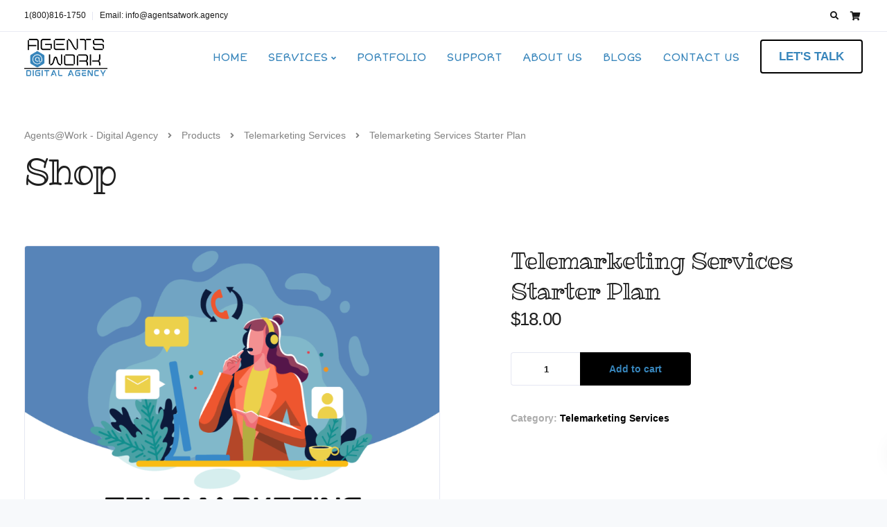

--- FILE ---
content_type: text/html; charset=UTF-8
request_url: https://www.agentsatwork.agency/product/telemarketing-services-starter-plan/
body_size: 24329
content:
<!DOCTYPE html>
<html lang="en-GB" dir="ltr">
   <head>
      <meta charset="UTF-8">
      <meta name="viewport" content="width=device-width, initial-scale=1">
      <link rel="profile" href="https://gmpg.org/xfn/11">
      <link rel="pingback" href="https://www.agentsatwork.agency/xmlrpc.php" />

                    
      <meta name='robots' content='index, follow, max-image-preview:large, max-snippet:-1, max-video-preview:-1' />
<script>window._wca = window._wca || [];</script>

	<!-- This site is optimized with the Yoast SEO Premium plugin v20.7 (Yoast SEO v20.11) - https://yoast.com/wordpress/plugins/seo/ -->
	<title>Telemarketing Services Starter Plan - Agents@Work - Digital Agency</title>
	<link rel="canonical" href="https://www.agentsatwork.agency/product/telemarketing-services-starter-plan/" />
	<meta property="og:locale" content="en_GB" />
	<meta property="og:type" content="article" />
	<meta property="og:title" content="Telemarketing Services Starter Plan" />
	<meta property="og:url" content="https://www.agentsatwork.agency/product/telemarketing-services-starter-plan/" />
	<meta property="og:site_name" content="Agents@Work - Digital Agency" />
	<meta property="article:publisher" content="https://www.facebook.com/agentsatwork.ca/" />
	<meta property="article:modified_time" content="2023-08-28T17:00:24+00:00" />
	<meta property="og:image" content="https://www.agentsatwork.agency/wp-content/uploads/2023/02/TELEMARKETING-SERVICES.png" />
	<meta property="og:image:width" content="1000" />
	<meta property="og:image:height" content="800" />
	<meta property="og:image:type" content="image/png" />
	<meta name="twitter:card" content="summary_large_image" />
	<meta name="twitter:site" content="@agentsatworkca" />
	<script type="application/ld+json" class="yoast-schema-graph">{"@context":"https://schema.org","@graph":[{"@type":"WebPage","@id":"https://www.agentsatwork.agency/product/telemarketing-services-starter-plan/","url":"https://www.agentsatwork.agency/product/telemarketing-services-starter-plan/","name":"Telemarketing Services Starter Plan - Agents@Work - Digital Agency","isPartOf":{"@id":"https://www.agentsatwork.agency/#website"},"primaryImageOfPage":{"@id":"https://www.agentsatwork.agency/product/telemarketing-services-starter-plan/#primaryimage"},"image":{"@id":"https://www.agentsatwork.agency/product/telemarketing-services-starter-plan/#primaryimage"},"thumbnailUrl":"https://i0.wp.com/www.agentsatwork.agency/wp-content/uploads/2023/02/TELEMARKETING-SERVICES.png?fit=1000%2C800&ssl=1","datePublished":"2023-02-11T18:42:14+00:00","dateModified":"2023-08-28T17:00:24+00:00","breadcrumb":{"@id":"https://www.agentsatwork.agency/product/telemarketing-services-starter-plan/#breadcrumb"},"inLanguage":"en-GB","potentialAction":[{"@type":"ReadAction","target":["https://www.agentsatwork.agency/product/telemarketing-services-starter-plan/"]}]},{"@type":"ImageObject","inLanguage":"en-GB","@id":"https://www.agentsatwork.agency/product/telemarketing-services-starter-plan/#primaryimage","url":"https://i0.wp.com/www.agentsatwork.agency/wp-content/uploads/2023/02/TELEMARKETING-SERVICES.png?fit=1000%2C800&ssl=1","contentUrl":"https://i0.wp.com/www.agentsatwork.agency/wp-content/uploads/2023/02/TELEMARKETING-SERVICES.png?fit=1000%2C800&ssl=1","width":1000,"height":800,"caption":"TELEMARKETING SERVICES"},{"@type":"BreadcrumbList","@id":"https://www.agentsatwork.agency/product/telemarketing-services-starter-plan/#breadcrumb","itemListElement":[{"@type":"ListItem","position":1,"name":"Home","item":"https://www.agentsatwork.agency/"},{"@type":"ListItem","position":2,"name":"Shop","item":"https://www.agentsatwork.agency/shop/"},{"@type":"ListItem","position":3,"name":"Telemarketing Services Starter Plan"}]},{"@type":"WebSite","@id":"https://www.agentsatwork.agency/#website","url":"https://www.agentsatwork.agency/","name":"Agents@Work - Digital Agency","description":"Transforming businesses through digital solutions","publisher":{"@id":"https://www.agentsatwork.agency/#organization"},"potentialAction":[{"@type":"SearchAction","target":{"@type":"EntryPoint","urlTemplate":"https://www.agentsatwork.agency/?s={search_term_string}"},"query-input":"required name=search_term_string"}],"inLanguage":"en-GB"},{"@type":"Organization","@id":"https://www.agentsatwork.agency/#organization","name":"Agents@Work - Digital Agency","url":"https://www.agentsatwork.agency/","logo":{"@type":"ImageObject","inLanguage":"en-GB","@id":"https://www.agentsatwork.agency/#/schema/logo/image/","url":"https://www.agentsatwork.agency/wp-content/uploads/2023/02/AAW-Logo-16.png","contentUrl":"https://www.agentsatwork.agency/wp-content/uploads/2023/02/AAW-Logo-16.png","width":400,"height":200,"caption":"Agents@Work - Digital Agency"},"image":{"@id":"https://www.agentsatwork.agency/#/schema/logo/image/"},"sameAs":["https://www.facebook.com/agentsatwork.ca/","https://twitter.com/agentsatworkca","https://www.instagram.com/agentsatwork.ca/","https://www.linkedin.com/company/agents-at-work/","https://www.youtube.com/@agentsatwork/"]}]}</script>
	<!-- / Yoast SEO Premium plugin. -->


<link rel='dns-prefetch' href='//stats.wp.com' />
<link rel='dns-prefetch' href='//www.googletagmanager.com' />
<link rel='dns-prefetch' href='//code.jivosite.com' />
<link rel='dns-prefetch' href='//fonts.googleapis.com' />
<link rel='dns-prefetch' href='//i0.wp.com' />
<link rel='dns-prefetch' href='//c0.wp.com' />
<link rel='preconnect' href='https://fonts.gstatic.com' crossorigin />
<link rel="alternate" type="application/rss+xml" title="Agents@Work - Digital Agency &raquo; Feed" href="https://www.agentsatwork.agency/feed/" />
<link rel="alternate" type="application/rss+xml" title="Agents@Work - Digital Agency &raquo; Comments Feed" href="https://www.agentsatwork.agency/comments/feed/" />
<link rel="alternate" title="oEmbed (JSON)" type="application/json+oembed" href="https://www.agentsatwork.agency/wp-json/oembed/1.0/embed?url=https%3A%2F%2Fwww.agentsatwork.agency%2Fproduct%2Ftelemarketing-services-starter-plan%2F" />
<link rel="alternate" title="oEmbed (XML)" type="text/xml+oembed" href="https://www.agentsatwork.agency/wp-json/oembed/1.0/embed?url=https%3A%2F%2Fwww.agentsatwork.agency%2Fproduct%2Ftelemarketing-services-starter-plan%2F&#038;format=xml" />
<style id='wp-img-auto-sizes-contain-inline-css'>
img:is([sizes=auto i],[sizes^="auto," i]){contain-intrinsic-size:3000px 1500px}
/*# sourceURL=wp-img-auto-sizes-contain-inline-css */
</style>
<style id='wp-emoji-styles-inline-css'>

	img.wp-smiley, img.emoji {
		display: inline !important;
		border: none !important;
		box-shadow: none !important;
		height: 1em !important;
		width: 1em !important;
		margin: 0 0.07em !important;
		vertical-align: -0.1em !important;
		background: none !important;
		padding: 0 !important;
	}
/*# sourceURL=wp-emoji-styles-inline-css */
</style>
<style id='wp-block-library-inline-css'>
:root{--wp-block-synced-color:#7a00df;--wp-block-synced-color--rgb:122,0,223;--wp-bound-block-color:var(--wp-block-synced-color);--wp-editor-canvas-background:#ddd;--wp-admin-theme-color:#007cba;--wp-admin-theme-color--rgb:0,124,186;--wp-admin-theme-color-darker-10:#006ba1;--wp-admin-theme-color-darker-10--rgb:0,107,160.5;--wp-admin-theme-color-darker-20:#005a87;--wp-admin-theme-color-darker-20--rgb:0,90,135;--wp-admin-border-width-focus:2px}@media (min-resolution:192dpi){:root{--wp-admin-border-width-focus:1.5px}}.wp-element-button{cursor:pointer}:root .has-very-light-gray-background-color{background-color:#eee}:root .has-very-dark-gray-background-color{background-color:#313131}:root .has-very-light-gray-color{color:#eee}:root .has-very-dark-gray-color{color:#313131}:root .has-vivid-green-cyan-to-vivid-cyan-blue-gradient-background{background:linear-gradient(135deg,#00d084,#0693e3)}:root .has-purple-crush-gradient-background{background:linear-gradient(135deg,#34e2e4,#4721fb 50%,#ab1dfe)}:root .has-hazy-dawn-gradient-background{background:linear-gradient(135deg,#faaca8,#dad0ec)}:root .has-subdued-olive-gradient-background{background:linear-gradient(135deg,#fafae1,#67a671)}:root .has-atomic-cream-gradient-background{background:linear-gradient(135deg,#fdd79a,#004a59)}:root .has-nightshade-gradient-background{background:linear-gradient(135deg,#330968,#31cdcf)}:root .has-midnight-gradient-background{background:linear-gradient(135deg,#020381,#2874fc)}:root{--wp--preset--font-size--normal:16px;--wp--preset--font-size--huge:42px}.has-regular-font-size{font-size:1em}.has-larger-font-size{font-size:2.625em}.has-normal-font-size{font-size:var(--wp--preset--font-size--normal)}.has-huge-font-size{font-size:var(--wp--preset--font-size--huge)}.has-text-align-center{text-align:center}.has-text-align-left{text-align:left}.has-text-align-right{text-align:right}.has-fit-text{white-space:nowrap!important}#end-resizable-editor-section{display:none}.aligncenter{clear:both}.items-justified-left{justify-content:flex-start}.items-justified-center{justify-content:center}.items-justified-right{justify-content:flex-end}.items-justified-space-between{justify-content:space-between}.screen-reader-text{border:0;clip-path:inset(50%);height:1px;margin:-1px;overflow:hidden;padding:0;position:absolute;width:1px;word-wrap:normal!important}.screen-reader-text:focus{background-color:#ddd;clip-path:none;color:#444;display:block;font-size:1em;height:auto;left:5px;line-height:normal;padding:15px 23px 14px;text-decoration:none;top:5px;width:auto;z-index:100000}html :where(.has-border-color){border-style:solid}html :where([style*=border-top-color]){border-top-style:solid}html :where([style*=border-right-color]){border-right-style:solid}html :where([style*=border-bottom-color]){border-bottom-style:solid}html :where([style*=border-left-color]){border-left-style:solid}html :where([style*=border-width]){border-style:solid}html :where([style*=border-top-width]){border-top-style:solid}html :where([style*=border-right-width]){border-right-style:solid}html :where([style*=border-bottom-width]){border-bottom-style:solid}html :where([style*=border-left-width]){border-left-style:solid}html :where(img[class*=wp-image-]){height:auto;max-width:100%}:where(figure){margin:0 0 1em}html :where(.is-position-sticky){--wp-admin--admin-bar--position-offset:var(--wp-admin--admin-bar--height,0px)}@media screen and (max-width:600px){html :where(.is-position-sticky){--wp-admin--admin-bar--position-offset:0px}}
.has-text-align-justify{text-align:justify;}

/*# sourceURL=wp-block-library-inline-css */
</style><style id='global-styles-inline-css'>
:root{--wp--preset--aspect-ratio--square: 1;--wp--preset--aspect-ratio--4-3: 4/3;--wp--preset--aspect-ratio--3-4: 3/4;--wp--preset--aspect-ratio--3-2: 3/2;--wp--preset--aspect-ratio--2-3: 2/3;--wp--preset--aspect-ratio--16-9: 16/9;--wp--preset--aspect-ratio--9-16: 9/16;--wp--preset--color--black: #000000;--wp--preset--color--cyan-bluish-gray: #abb8c3;--wp--preset--color--white: #ffffff;--wp--preset--color--pale-pink: #f78da7;--wp--preset--color--vivid-red: #cf2e2e;--wp--preset--color--luminous-vivid-orange: #ff6900;--wp--preset--color--luminous-vivid-amber: #fcb900;--wp--preset--color--light-green-cyan: #7bdcb5;--wp--preset--color--vivid-green-cyan: #00d084;--wp--preset--color--pale-cyan-blue: #8ed1fc;--wp--preset--color--vivid-cyan-blue: #0693e3;--wp--preset--color--vivid-purple: #9b51e0;--wp--preset--gradient--vivid-cyan-blue-to-vivid-purple: linear-gradient(135deg,rgb(6,147,227) 0%,rgb(155,81,224) 100%);--wp--preset--gradient--light-green-cyan-to-vivid-green-cyan: linear-gradient(135deg,rgb(122,220,180) 0%,rgb(0,208,130) 100%);--wp--preset--gradient--luminous-vivid-amber-to-luminous-vivid-orange: linear-gradient(135deg,rgb(252,185,0) 0%,rgb(255,105,0) 100%);--wp--preset--gradient--luminous-vivid-orange-to-vivid-red: linear-gradient(135deg,rgb(255,105,0) 0%,rgb(207,46,46) 100%);--wp--preset--gradient--very-light-gray-to-cyan-bluish-gray: linear-gradient(135deg,rgb(238,238,238) 0%,rgb(169,184,195) 100%);--wp--preset--gradient--cool-to-warm-spectrum: linear-gradient(135deg,rgb(74,234,220) 0%,rgb(151,120,209) 20%,rgb(207,42,186) 40%,rgb(238,44,130) 60%,rgb(251,105,98) 80%,rgb(254,248,76) 100%);--wp--preset--gradient--blush-light-purple: linear-gradient(135deg,rgb(255,206,236) 0%,rgb(152,150,240) 100%);--wp--preset--gradient--blush-bordeaux: linear-gradient(135deg,rgb(254,205,165) 0%,rgb(254,45,45) 50%,rgb(107,0,62) 100%);--wp--preset--gradient--luminous-dusk: linear-gradient(135deg,rgb(255,203,112) 0%,rgb(199,81,192) 50%,rgb(65,88,208) 100%);--wp--preset--gradient--pale-ocean: linear-gradient(135deg,rgb(255,245,203) 0%,rgb(182,227,212) 50%,rgb(51,167,181) 100%);--wp--preset--gradient--electric-grass: linear-gradient(135deg,rgb(202,248,128) 0%,rgb(113,206,126) 100%);--wp--preset--gradient--midnight: linear-gradient(135deg,rgb(2,3,129) 0%,rgb(40,116,252) 100%);--wp--preset--font-size--small: 13px;--wp--preset--font-size--medium: 20px;--wp--preset--font-size--large: 36px;--wp--preset--font-size--x-large: 42px;--wp--preset--spacing--20: 0.44rem;--wp--preset--spacing--30: 0.67rem;--wp--preset--spacing--40: 1rem;--wp--preset--spacing--50: 1.5rem;--wp--preset--spacing--60: 2.25rem;--wp--preset--spacing--70: 3.38rem;--wp--preset--spacing--80: 5.06rem;--wp--preset--shadow--natural: 6px 6px 9px rgba(0, 0, 0, 0.2);--wp--preset--shadow--deep: 12px 12px 50px rgba(0, 0, 0, 0.4);--wp--preset--shadow--sharp: 6px 6px 0px rgba(0, 0, 0, 0.2);--wp--preset--shadow--outlined: 6px 6px 0px -3px rgb(255, 255, 255), 6px 6px rgb(0, 0, 0);--wp--preset--shadow--crisp: 6px 6px 0px rgb(0, 0, 0);}:where(.is-layout-flex){gap: 0.5em;}:where(.is-layout-grid){gap: 0.5em;}body .is-layout-flex{display: flex;}.is-layout-flex{flex-wrap: wrap;align-items: center;}.is-layout-flex > :is(*, div){margin: 0;}body .is-layout-grid{display: grid;}.is-layout-grid > :is(*, div){margin: 0;}:where(.wp-block-columns.is-layout-flex){gap: 2em;}:where(.wp-block-columns.is-layout-grid){gap: 2em;}:where(.wp-block-post-template.is-layout-flex){gap: 1.25em;}:where(.wp-block-post-template.is-layout-grid){gap: 1.25em;}.has-black-color{color: var(--wp--preset--color--black) !important;}.has-cyan-bluish-gray-color{color: var(--wp--preset--color--cyan-bluish-gray) !important;}.has-white-color{color: var(--wp--preset--color--white) !important;}.has-pale-pink-color{color: var(--wp--preset--color--pale-pink) !important;}.has-vivid-red-color{color: var(--wp--preset--color--vivid-red) !important;}.has-luminous-vivid-orange-color{color: var(--wp--preset--color--luminous-vivid-orange) !important;}.has-luminous-vivid-amber-color{color: var(--wp--preset--color--luminous-vivid-amber) !important;}.has-light-green-cyan-color{color: var(--wp--preset--color--light-green-cyan) !important;}.has-vivid-green-cyan-color{color: var(--wp--preset--color--vivid-green-cyan) !important;}.has-pale-cyan-blue-color{color: var(--wp--preset--color--pale-cyan-blue) !important;}.has-vivid-cyan-blue-color{color: var(--wp--preset--color--vivid-cyan-blue) !important;}.has-vivid-purple-color{color: var(--wp--preset--color--vivid-purple) !important;}.has-black-background-color{background-color: var(--wp--preset--color--black) !important;}.has-cyan-bluish-gray-background-color{background-color: var(--wp--preset--color--cyan-bluish-gray) !important;}.has-white-background-color{background-color: var(--wp--preset--color--white) !important;}.has-pale-pink-background-color{background-color: var(--wp--preset--color--pale-pink) !important;}.has-vivid-red-background-color{background-color: var(--wp--preset--color--vivid-red) !important;}.has-luminous-vivid-orange-background-color{background-color: var(--wp--preset--color--luminous-vivid-orange) !important;}.has-luminous-vivid-amber-background-color{background-color: var(--wp--preset--color--luminous-vivid-amber) !important;}.has-light-green-cyan-background-color{background-color: var(--wp--preset--color--light-green-cyan) !important;}.has-vivid-green-cyan-background-color{background-color: var(--wp--preset--color--vivid-green-cyan) !important;}.has-pale-cyan-blue-background-color{background-color: var(--wp--preset--color--pale-cyan-blue) !important;}.has-vivid-cyan-blue-background-color{background-color: var(--wp--preset--color--vivid-cyan-blue) !important;}.has-vivid-purple-background-color{background-color: var(--wp--preset--color--vivid-purple) !important;}.has-black-border-color{border-color: var(--wp--preset--color--black) !important;}.has-cyan-bluish-gray-border-color{border-color: var(--wp--preset--color--cyan-bluish-gray) !important;}.has-white-border-color{border-color: var(--wp--preset--color--white) !important;}.has-pale-pink-border-color{border-color: var(--wp--preset--color--pale-pink) !important;}.has-vivid-red-border-color{border-color: var(--wp--preset--color--vivid-red) !important;}.has-luminous-vivid-orange-border-color{border-color: var(--wp--preset--color--luminous-vivid-orange) !important;}.has-luminous-vivid-amber-border-color{border-color: var(--wp--preset--color--luminous-vivid-amber) !important;}.has-light-green-cyan-border-color{border-color: var(--wp--preset--color--light-green-cyan) !important;}.has-vivid-green-cyan-border-color{border-color: var(--wp--preset--color--vivid-green-cyan) !important;}.has-pale-cyan-blue-border-color{border-color: var(--wp--preset--color--pale-cyan-blue) !important;}.has-vivid-cyan-blue-border-color{border-color: var(--wp--preset--color--vivid-cyan-blue) !important;}.has-vivid-purple-border-color{border-color: var(--wp--preset--color--vivid-purple) !important;}.has-vivid-cyan-blue-to-vivid-purple-gradient-background{background: var(--wp--preset--gradient--vivid-cyan-blue-to-vivid-purple) !important;}.has-light-green-cyan-to-vivid-green-cyan-gradient-background{background: var(--wp--preset--gradient--light-green-cyan-to-vivid-green-cyan) !important;}.has-luminous-vivid-amber-to-luminous-vivid-orange-gradient-background{background: var(--wp--preset--gradient--luminous-vivid-amber-to-luminous-vivid-orange) !important;}.has-luminous-vivid-orange-to-vivid-red-gradient-background{background: var(--wp--preset--gradient--luminous-vivid-orange-to-vivid-red) !important;}.has-very-light-gray-to-cyan-bluish-gray-gradient-background{background: var(--wp--preset--gradient--very-light-gray-to-cyan-bluish-gray) !important;}.has-cool-to-warm-spectrum-gradient-background{background: var(--wp--preset--gradient--cool-to-warm-spectrum) !important;}.has-blush-light-purple-gradient-background{background: var(--wp--preset--gradient--blush-light-purple) !important;}.has-blush-bordeaux-gradient-background{background: var(--wp--preset--gradient--blush-bordeaux) !important;}.has-luminous-dusk-gradient-background{background: var(--wp--preset--gradient--luminous-dusk) !important;}.has-pale-ocean-gradient-background{background: var(--wp--preset--gradient--pale-ocean) !important;}.has-electric-grass-gradient-background{background: var(--wp--preset--gradient--electric-grass) !important;}.has-midnight-gradient-background{background: var(--wp--preset--gradient--midnight) !important;}.has-small-font-size{font-size: var(--wp--preset--font-size--small) !important;}.has-medium-font-size{font-size: var(--wp--preset--font-size--medium) !important;}.has-large-font-size{font-size: var(--wp--preset--font-size--large) !important;}.has-x-large-font-size{font-size: var(--wp--preset--font-size--x-large) !important;}
/*# sourceURL=global-styles-inline-css */
</style>

<style id='classic-theme-styles-inline-css'>
/*! This file is auto-generated */
.wp-block-button__link{color:#fff;background-color:#32373c;border-radius:9999px;box-shadow:none;text-decoration:none;padding:calc(.667em + 2px) calc(1.333em + 2px);font-size:1.125em}.wp-block-file__button{background:#32373c;color:#fff;text-decoration:none}
/*# sourceURL=/wp-includes/css/classic-themes.min.css */
</style>
<link rel='stylesheet' id='contact-form-7-css' href='https://www.agentsatwork.agency/wp-content/plugins/contact-form-7/includes/css/styles.css?ver=5.7.7' media='all' />
<style id='contact-form-7-inline-css'>
.wpcf7 .wpcf7-recaptcha iframe {margin-bottom: 0;}.wpcf7 .wpcf7-recaptcha[data-align="center"] > div {margin: 0 auto;}.wpcf7 .wpcf7-recaptcha[data-align="right"] > div {margin: 0 0 0 auto;}
/*# sourceURL=contact-form-7-inline-css */
</style>
<link rel='stylesheet' id='bootstrap-css' href='https://www.agentsatwork.agency/wp-content/themes/leadengine/core/assets/css/bootstrap.min.css?ver=4.0' media='all' />
<link rel='stylesheet' id='keydesign-style-css' href='https://www.agentsatwork.agency/wp-content/themes/leadengine/style.css?ver=4.0' media='all' />
<link rel='stylesheet' id='kd_addon_style-css' href='https://www.agentsatwork.agency/wp-content/plugins/keydesign-addon/assets/css/kd_vc_front.css?ver=6.9' media='all' />
<style id='kd_addon_style-inline-css'>
.tt_button:hover .iconita,.tt_button.second-style .iconita,#single-page #comments input[type="submit"]:hover,.tt_button.tt_secondary_button,.tt_button.tt_secondary_button .iconita,.team-carousel .owl-item .team-member.design-creative .team-socials a,.es-accordion .es-time,.content-area .vc_grid-filter>.vc_grid-filter-item.vc_active>span,.content-area .vc_grid-filter>.vc_grid-filter-item:hover>span,.format-quote .entry-wrapper:before,.large-counter .kd_counter_units,.footer_widget .redux-social-media-list i,#single-page .bbp-login-form .user-submit:hover,.menubar #main-menu .navbar-nav .mega-menu.menu-item-has-children .dropdown > a,.key-icon-box .ib-link a,#popup-modal .close:hover,body.maintenance-mode .container h2,blockquote:before,.port-prev.tt_button,.port-next.tt_button,.upper-footer .socials-widget a:hover .fab,.woocommerce .woocommerce-form-login .button:hover,.footer_widget ul a:hover,.side-content-text ul li:before,span.bbp-admin-links a:hover,#bbpress-forums #bbp-single-user-details #bbp-user-navigation a:hover,.vc_grid-item-mini .vc_gitem-post-data.vc_gitem-post-data-source-post_date div:before,.vc_grid-item-mini .vc_gitem-post-data.vc_gitem-post-data-source-post_author a:before,.vc_grid-item-mini .blog-detailed-grid .vc_btn3-container:hover a,.feature-sections-wrapper .feature-sections-tabs .nav-tabs a:hover,.topbar-lang-switcher ul li a:hover span,.feature-sections-wrapper .feature-sections-tabs .nav-tabs li.active a,.owl-nav div:hover,div.bbp-breadcrumb a:hover,#bbpress-forums div.bbp-topic-author a.bbp-author-name,#bbpress-forums div.bbp-reply-author a.bbp-author-name,.kd_pie_chart .pc_percent_container,.kd_pie_chart .kd-piechart-icon,.woocommerce .checkout_coupon .button:hover:hover,.woocommerce-page #payment #place_order:hover,.team-member.design-minimal .team-socials a,.woocommerce-cart #single-page table.cart .button:hover,.woocommerce-cart #single-page table.cart .button[name=update_cart]:hover,.woocommerce-account #single-page .woocommerce-Button[name=save_account_details]:hover,.woocommerce-account #single-page .woocommerce-message .woocommerce-Button:hover,.wpb-js-composer .vc_tta-container .vc_tta-color-white.vc_tta-style-modern .vc_tta-tab.vc_active a,.team-member.design-two:hover .team-socials .fab:hover,.team-member.design-two .team-socials .fab:hover,#single-page .return-to-shop a:hover,.woocommerce-error a,.woocommerce-info a,.woocommerce-message a,.woocommerce-cart .wc-proceed-to-checkout a.checkout-button:hover,.navbar-nav li.dropdown:hover .dropdown-menu:hover li a:hover,.woocommerce ul.products li.product h2:hover,.keydesign-cart .buttons .btn,.woocommerce .keydesign-cart .buttons .btn,.woocommerce #payment #place_order:hover,.woocommerce-page #payment #place_order:hover,.portfolio-meta.share-meta .fab:hover,.woocommerce-account #single-page .woocommerce-Button:hover,.woocommerce #respond input#submit:hover,.woocommerce-page ul.products li.product.woo-minimal-style .button:hover,.woocommerce-page ul.products li.product.woo-minimal-style .added_to_cart:hover,.blog_widget ul li a:hover,#posts-content .entry-meta a:hover,.breadcrumbs a:hover,.woocommerce a.button:hover,.keydesign-cart:hover .cart-icon,#comments input[type="submit"]:hover,.search-submit:hover,.blog-single-content .tags a,.lower-footer a:hover,#posts-content .post .blog-single-title a:hover,#posts-content.blog-minimal-list .blog-single-title a:hover,#posts-content.blog-img-left-list .blog-single-title a:hover,.socials-widget a:hover .fab,.socials-widget a:hover,#customizer .leadengine-tooltip,.footer_widget .menu li a:hover,.row .vc_toggle_size_md.vc_toggle_simple .vc_toggle_title:hover h4,#single-page .single-page-content .widget ul li a:hover,#comments .reply a:hover,#comments .comment-meta a:hover,#kd-slider .secondary_slider,#single-page .single-page-content .widget ul li.current-menu-item a,.team-socials .fab:hover,#posts-content .post .tt_button:hover i,#posts-content .post .tt_button:hover,.topbar-socials a:hover .fab,.pricing .pricing-price,.pricing-table .tt_button,.topbar-phone .iconsmind-Telephone ,.topbar-email .iconsmind-Mail,.modal-content-contact .key-icon-box .service-heading a:hover,.pricing-table.active .tt_button:hover,.footer-business-content a:hover,.vc_grid-item-mini .vc_gitem-zone .vc_btn3.vc_btn3-style-custom,.star-rating span,.es-accordion .es-heading h4 a:hover,.keydesign-cart ul.product_list_widget .cart-item:hover,.woocommerce .keydesign-cart ul.product_list_widget .cart-item:hover,#customizer .options a:hover i,.woocommerce .price_slider_wrapper .price_slider_amount .button,#customizer .options a:hover,#single-page input[type="submit"]:hover,#posts-content .post input[type="submit"]:hover,.active .pricing-option i,#comments .reply a:hover,.meta-content .tags a:hover,.navigation.pagination .next,.woocommerce-cart#single-page table.cart .product-name a:hover,.navigation.pagination .prev,.woocommerce span.onsale,.product_meta a:hover,.tags a:hover,.tagcloud a:hover,.tt_button.second-style,.lower-footer .pull-right a:hover,.woocommerce-review-link:hover,.upper-footer .modal-menu-item,.kd_pie_chart .pc-link a:hover,.vc_grid-item-mini .vc_gitem_row .vc_gitem-col h4:hover,.fa,.fab,.fad,.fal,.far,.fas,.wpcf7 .wpcf7-submit:hover,.contact .wpcf7-response-output,.video-bg .secondary-button:hover,#headerbg li a.active,#headerbg li a.active:hover,.footer-nav a:hover ,.wpb_wrapper .menu a:hover ,.text-danger,.blog_widget ul li a:before,.pricing i,.content-area .vc_grid .vc_gitem-zone-c .vc_general,code,#single-page .single-page-content ul li:before,.subscribe-form header .wpcf7-submit,#posts-content .page-content ul li:before,.chart-content .nc-icon-outline,.chart,.row .vc_custom_heading a:hover,.secondary-button-inverse,.primary-button.button-inverse:hover,.primary-button,a,.woocommerce-account #single-page .woocommerce-Button:hover,.kd-process-steps .pss-step-number span,.navbar-default .navbar-nav .active > a,.navbar-default.navbar-shrink .nav li.active > a,.pss-link a:hover,.woocommerce-cart #single-page .cart_totals table td,.kd_number_string,.featured_content_parent .active-elem h4,.testimonials.slider .tt-container:before,.tt_button:hover,#wrapper .woocommerce-message .button:hover,.woocommerce-message .button:hover,.nc-icon-outline,.woocommerce ul.products li.product h3:hover,.wpb_text_column ol>li:before,.wpb_text_column ul>li:before,.key-icon-box .ib-link a:hover {color: #000000;}.pricing-table.DetailedStyle .pricing .pricing-price {color: #000000!important;}.kd-process-steps.process-checkbox-template .pss-item:before,.kd-process-steps.process-checkbox-template,.kd-separator,.kd-separator .kd-separator-line {border-color: #000000;}#single-page .bbp-login-form .user-submit,.bbpress #user-submit,.gform_wrapper .gform_footer input.button,.gform_wrapper .gform_footer input[type=submit],input[type="button"].ninja-forms-field,.modal-content-inner .wpcf7-submit:hover,.searchform #searchsubmit,#kd-slider,.kd-contact-form.light_background .wpcf7 .wpcf7-submit,.footer-newsletter-form .wpcf7 .wpcf7-submit,.kd_progressbarfill,.phone-wrapper,.wpb_wrapper #loginform .button,.woocommerce input.button,.woocommerce-account #single-page .woocommerce-Button,.testimonial-cards .center .tcards_message,.email-wrapper,.woocommerce ul.products li.product .added_to_cart:hover,.footer-business-info.footer-socials a:hover,#comments input[type="submit"],.parallax.with-overlay:after,.content-area .vc_grid-filter>.vc_grid-filter-item span:after,.tt_button.tt_secondary_button:hover,.pricing-table .tt_button:hover,.tt_button.second-style:hover,.pricing-table.active .tt_button,#customizer .screenshot a,.heading-separator,.port-prev.tt_button:hover,.port-next.tt_button:hover,.owl-buttons div:hover,.row .vc_toggle_default .vc_toggle_icon,.row .vc_toggle_default .vc_toggle_icon::after,.row .vc_toggle_default .vc_toggle_icon::before,.woocommerce #respond input#submit,.woocommerce a.button,.woocommerce nav.woocommerce-pagination ul li a:hover,.upper-footer .modal-menu-item:hover,.contact-map-container .toggle-map,.portfolio-item .portfolio-content,.tt_button,.owl-dot span,.woocommerce a.remove:hover,.pricing .secondary-button.secondary-button-inverse:hover,.with-overlay .parallax-overlay,.secondary-button.secondary-button-inverse:hover,.secondary-button,#kd-slider .bullet-bar.tparrows,.primary-button.button-inverse,#posts-content .post input[type="submit"],.btn-xl,.with-overlay,.vc_grid-item-mini .vc_gitem-zone .vc_btn3.vc_btn3-style-custom:hover,.woocommerce #wrapper .price_slider_wrapper .ui-slider-horizontal .ui-slider-range,.separator,.woocommerce button.button,.cb-container.cb_main_color:hover,.keydesign-cart .buttons .btn:hover,.woocommerce .keydesign-cart .buttons .btn:hover,.woocommerce ul.products li.product .button:hover,.woocommerce-account.woocommerce-orders #single-page .woocommerce-message .woocommerce-Button,#single-page #comments input[type="submit"]:hover,.contact-map-container .toggle-map:hover,.wpcf7 .wpcf7-submit:hover,.owl-dot span,.features-tabs .tab.active,.content-area .vc_grid .vc-gitem-zone-height-mode-auto.vc_gitem-zone.vc_gitem-zone-a:before,.row .vc_toggle_simple .vc_toggle_title:hover .vc_toggle_icon::after,.row .vc_toggle_simple .vc_toggle_title:hover .vc_toggle_icon::before,.wpcf7 .wpcf7-submit,.navigation.pagination .next:hover,#single-page .vc_col-sm-3 .wpcf7 .wpcf7-submit,.kd-spinner:before,.content-area .vc_grid .vc_gitem-zone-c .vc_general:hover,.content-area .vc_grid-item-mini .vc_gitem-animate-fadeIn .vc_gitem-zone.vc_gitem-zone-a:before,.keydesign-cart .badge,div.wpcf7 .wpcf7-form .ajax-loader,#bbp_search_submit,.woocommerce .price_slider_wrapper .ui-slider .ui-slider-handle,.navigation.pagination .prev:hover,.kd-price-switch input:checked + .price-slider,.timeline-item-wrapper.full-link-card:hover + .timeline-item-arrow + .timeline-item-point,.timeline-item-wrapper.full-link-card .timeline-full-link:hover,.blog-page-numbers li a:hover,.blog-page-numbers li.active a {background-color: #000000;}#single-page .bbp-login-form .user-submit,#single-page #comments input[type="submit"]:hover,.navigation.pagination .next,.navigation.pagination .prev,.upper-footer .modal-menu-item,.wpcf7 .wpcf7-submit:hover,.tt_button,.navigation.pagination .next,.navigation.pagination .prev,.woocommerce ul.products li.product .button:hover,.woocommerce .price_slider_wrapper .ui-slider .ui-slider-handle,.pricing.active,.vc_grid-item-mini .vc_gitem-zone .vc_btn3.vc_btn3-style-custom,.primary-button.button-inverse:hover,.primary-button.button-inverse,.keydesign-cart .buttons .btn,.woocommerce .keydesign-cart .buttons .btn,.wpcf7 .wpcf7-submit,.wpb_wrapper #loginform .button,.owl-buttons div:hover,.woocommerce button.button,.woocommerce a.button,.content-area .vc_grid .vc_gitem-zone-c .vc_general,#commentform #submit,.woocommerce ul.products li.product .added_to_cart,.woocommerce input.button,.owl-dot.active span,.owl-dot:hover span {border: 2px solid #000000;}div.wpcf7 .wpcf7-form .ajax-loader {border: 5px solid #000000;}.modal-content-inner:before{border-right: 12px solid #000000;}.page-404 .tt_button,#wrapper .widget-title,.blockquote-reverse,.testimonials.slider.owl-dot.active span,.tags a:hover,.tagcloud a:hover,.contact-map-container .toggle-map:hover,.navigation.pagination .next:hover,.navigation.pagination .prev:hover,.contact .wpcf7-response-output,.video-bg .secondary-button,#single-page .single-page-content .widget .widgettitle,.image-bg .secondary-button,.contact .wpcf7-form-control-wrap textarea.wpcf7-form-control:focus,.contact .wpcf7-form-control-wrap input.wpcf7-form-control:focus,.team-member-down:hover .triangle,.team-member:hover .triangle,.features-tabs .tab.active:after,.tabs-image-left.features-tabs .tab.active:after,.secondary-button-inverse,.wpb-js-composer .vc_tta-container .vc_tta.vc_tta-style-classic .vc_tta-tabs-container .vc_tta-tabs-list li.vc_active a,.vc_separator .vc_sep_holder .vc_sep_line,.timeline-item-wrapper.full-link-card:hover + .timeline-item-arrow {border-color: #000000;}.testimonial-cards .center .tcards_message:before {border-color: transparent transparent #000000 #000000;}.testimonial-cards .center .author-bottom .tcards_message:before {border-color: #000000 transparent transparent #000000;}.testimonial-cards .center .author-top .tcards_message:before {border-color: transparent transparent #000000 #000000;}.wpb-js-composer .vc_tta-container.vc_tta-tabs.vc_tta-tabs-position-left .vc_tta-tab:before {border-right: 9px solid #000000;}.wpb-js-composer .vc_tta-container .vc_tta.vc_tta-style-classic .vc_tta-tabs-container .vc_tta-tabs-list li:before {border-top: 9px solid #000000;}.tt_button.btn_secondary_color.tt_secondary_button:hover,.tt_button.btn_secondary_color {background-color: #FFFFFF;}.tt_button.btn_secondary_color.tt_secondary_button,.tt_button.btn_secondary_color:hover {color: #FFFFFF;}.tt_button.btn_secondary_color {border: 2px solid #FFFFFF;}h1,h2,h3,h4,h5,.wp-block-search .wp-block-search__label,.kd_progress_bar .kd_progb_head .kd-progb-title h4,.wpb-js-composer .vc_tta-container .vc_tta.vc_tta-style-classic .vc_tta-tabs-container .vc_tta-tabs-list li a:hover,.es-accordion .es-heading h4 a,.wpb-js-composer .vc_tta-color-white.vc_tta-style-modern .vc_tta-tab>a:hover,#comments .fn,#comments .fn a,.portfolio-block h4,.rw-author-details h4,.testimonials.slider .author,.vc_grid-item-mini .vc_gitem_row .vc_gitem-col h4,.navbar-default.navbar-shrink .nav li a,.team-content h5,.key-icon-box .service-heading,#wp-calendar caption,.post a:hover,.kd_pie_chart .kd_pc_title,.kd_pie_chart .pc-link a,.testimonials .tt-content h4,.kd-photobox .phb-content h4,.kd-process-steps .pss-text-area h4,.widget-title,.kd-promobox .prb-content h4,.bp-content h4,.reply-title,.product_meta,.blog-header .section-heading,.testimonial-cards .tcards-title,.testimonial-cards .tcards_header .tcards-name,.woocommerce-result-count,.pss-link a,.navbar-default .nav li a,.logged-in .navbar-nav a,.navbar-nav .menu-item a,.woocommerce table.shop_attributes th,.portfolio-block strong,.keydesign-cart .nc-icon-outline-cart,.subscribe input[type="submit"],.es-accordion .es-speaker-container .es-speaker-name,.pricing-title,.woocommerce div.product .woocommerce-tabs ul.tabs li.active a,.woocommerce-cart#single-page table.cart .product-name a,.wpb-js-composer .vc_tta-container .vc_tta-color-white.vc_tta-style-modern .vc_tta-tab>a,.rw_rating .rw-title,.group_table .label,.cb-container.cb_transparent_color:hover .cb-heading,.app-gallery .ag-section-desc h4,.single-post .wpb_text_column strong,.owl-buttons div,#single-page .single-page-content .widget ul li a,.modal-content-contact .key-icon-box .service-heading a,.woocommerce-ordering select,.woocommerce div.product .woocommerce-tabs .panel #reply-title,.page-404 .section-subheading,.showcoupon:hover,.pricing-table.DetailedStyle .pricing .pricing-price,.pricing-table .pricing-img i,.navbar-default .navbar-nav > li > a:hover,.testimonials.slider.with-image .tt-container h6,.socials-widget a:hover .fa,.socials-widget a:hover,.owl-nav div,#comments label,.author-box-wrapper .author-name h6,.keydesign-cart .empty-cart,.play-video .fa-play,.author-website,.post-link:hover,#comments .reply a:hover,.author-desc-wrapper a:hover,.blog-single-content .tags a:hover,.wpb-js-composer .vc_tta-container .vc_tta.vc_tta-style-classic .vc_tta-tabs-container .vc_tta-tabs-list li a:hover,.wpb-js-composer .vc_tta-container .vc_tta.vc_tta-style-classic .vc_tta-tabs-container .vc_tta-tabs-list li.vc_active a,.woocommerce #coupon_code,.woocommerce .quantity .qty,.kd-price-block .pb-content-wrap .pb-pricing-wrap,.blog-single-title a,.topbar-phone a:hover,.topbar-email a:hover,.woocommerce-page ul.products li.product.woo-minimal-style .added_to_cart,.woocommerce-page ul.products li.product.woo-minimal-style .button,.woocommerce nav.woocommerce-pagination ul li span.current,#menu-topbar-menu li a:hover,.navbar-topbar li a:hover,.fa.toggle-search:hover,.business-info-header .fa,.tt_secondary_button.tt_third_button:hover,.tt_secondary_button.tt_third_button:hover i,.keydesign-cart .subtotal,#single-page p.cart-empty,blockquote cite,.woocommerce div.product p.price,.woocommerce div.product span.price,.cta-icon i,.wpcf7-form label,.upper-footer .wpcf7-form-control-wrap textarea,.upper-footer .wpcf7-form-control-wrap input,body.maintenance-mode .kd-countdown,.mobile-cart .keydesign-cart,body.woocommerce-page .entry-header .section-heading,.feature-sections-wrapper .feature-sections-tabs .nav-tabs a,.team-member.design-minimal .team-socials a:hover,.key-icon-box .ib-link a:hover,.feature-sections-wrapper .side-content-wrapper .simple-link:hover,.woocommerce ul.products li.product .price,.vc_toggle_simple .vc_toggle_title .vc_toggle_icon::after,.vc_toggle_simple .vc_toggle_title .vc_toggle_icon::before,.testimonials .tt-content .content,.team-link a:hover,.key-reviews .rw-link a:hover,.tcards-link a:hover,.testimonial-cards .center .tcards_message .tcards-link a:hover,.kd-photobox .phb-simple-link:hover {color: #1f1f1f;}.ib-link.iconbox-main-color a:hover{color: #1f1f1f;}.vc_toggle.vc_toggle_default .vc_toggle_icon,.row .vc_toggle_size_md.vc_toggle_default .vc_toggle_title .vc_toggle_icon:before,.row .vc_toggle_size_md.vc_toggle_default .vc_toggle_title .vc_toggle_icon:after,.searchform #searchsubmit:hover,#kd-slider .bullet-bar.tparrows:hover {background-color: #1f1f1f;}.footer-newsletter-form .wpcf7-form .wpcf7-email,.footer-business-info.footer-socials a,.upper-footer {background-color: #3785BB;}.upper-footer {border-color:#3785BB;}.footer-business-info,.lower-footer {background-color: #3785BB;}.upper-footer .textwidget,.lower-footer {border-color:#3785BB;}.lower-footer,.upper-footer,.upper-footer .socials-widget i {color:#FFFFFF;}.upper-footer .widget-title,.upper-footer .modal-menu-item {color:#FFFFFF;}.upper-footer .widget-title,.upper-footer #wp-calendar caption,.footer_widget .menu li a,ul li.cat-item a,.footer-nav-menu .navbar-footer li a,.lower-footer span,.lower-footer a {font-family: Tahoma,Geneva,sans-serif;}#commentform textarea,.wpcf7-form textarea,.wpb_wrapper #loginform .input,.wpcf7 input[type="date"],.wpcf7 .wpcf7-text,.wpcf7 .wpcf7-email,.wpcf7 .wpcf7-select,.modal-content-inner .wpcf7 .wpcf7-text,.modal-content-inner .wpcf7 .wpcf7-email,.content-area .vc_grid-gutter-30px .vc_grid-item-mini .vc_gitem-zone.vc_gitem-zone-c,.portfolio-navigation-links,.related-posts,.comment-body,#single-page blockquote,.author-box-wrapper,.blog_widget .search-form .search-field,.blog_widget .woocommerce-product-search .search-field,.blog-header-form .wpcf7 .wpcf7-text,.blog-header-form .wpcf7 .wpcf7-email,.single-post #posts-content .post,.search #posts-content .portfolio,.search #posts-content .product,.search #posts-content .page,#posts-content .type-attachment,#posts-content .post,.woo-sidebar,.right-sidebar,#posts-content.blog-minimal-list .entry-meta .blog-label:before,#posts-content.blog-img-top-list .entry-meta .blog-label:before,#posts-content.blog-img-left-list .BlogFullWidth .post,.related-posts .post .entry-wrapper.without-image,.related-content .portfolio .entry-wrapper.without-image,#posts-content.blog-detailed-grid .entry-wrapper.without-image,#posts-content.blog-minimal-grid .entry-wrapper.without-image,.woo-entry-wrapper,.related-posts .post .entry-wrapper,.related-content .portfolio .entry-wrapper,#posts-content.blog-detailed-grid .entry-wrapper,#wrapper .blog-detailed-grid .entry-wrapper,#posts-content.blog-minimal-grid .entry-wrapper,.portfolio-template-default .entry-header .container,#single-page #comments input[type="text"],#single-page #comments input[type="email"],#comments input[type="text"],#comments input[type="email"],#comments input[type="url"],.woo-minimal-style ul.products li.product,.woocommerce-page ul.products li.product.woo-minimal-style,#single-page .select2-container--default .select2-selection--single,.woocommerce-checkout #single-page table,.woocommerce-checkout .woocommerce form .form-row select,.woocommerce-checkout .woocommerce form .form-row input.input-text,.woocommerce-checkout .woocommerce form .form-row textarea,.woocommerce-account .woocommerce form .form-row select,.woocommerce-account .woocommerce form .form-row input.input-text,.woocommerce-account .woocommerce form .form-row textarea,.woocommerce-checkout .woocommerce .login input[type="text"],.woocommerce-checkout .woocommerce .login input[type="password"].woocommerce #coupon_code,.woocommerce-cart #single-page table.cart .qty ,.woocommerce-cart#single-page table.cart img,.woocommerce-cart #single-page table.cart,#review_form #commentform input[type="text"],#review_form #commentform input[type="email"],.woocommerce-page div.product .woocommerce-tabs,.keydesign-cart ul.product_list_widget li img,ul.product_list_widget li img,.woocommerce-error,.woocommerce-info,.woocommerce-message,.woocommerce form.checkout_coupon,.woocommerce form.login,.woocommerce form.register,.woocommerce #review_form #respond textarea,.woocommerce nav.woocommerce-pagination ul li a,.woocommerce nav.woocommerce-pagination ul li span,.woo-entry-image,.woocommerce div.product .woocommerce-tabs ul.tabs li,.woocommerce div.product .woocommerce-tabs ul.tabs,.single-product .woocommerce-product-gallery img,.woocommerce #coupon_code,.woocommerce .quantity .qty,.woocommerce .cart-collaterals .cart_totals,.woocommerce-page .cart-collaterals .cart_totals {border-color:#0A0202;}.transparent-navigation .navbar.navbar-default.navbar-shrink .topbar-lang-switcher ul:not(:hover) li a,.transparent-navigation .navbar.navbar-default.navbar-shrink .topbar-menu-search .fa.toggle-search,.transparent-navigation .navbar.navbar-default.navbar-shrink #menu-topbar-menu li a,.transparent-navigation .navbar.navbar-default.navbar-shrink .navbar-topbar li a,.transparent-navigation .navbar.navbar-default.navbar-shrink .topbar-phone .iconsmind-Telephone,.transparent-navigation .navbar.navbar-default.navbar-shrink .topbar-email .iconsmind-Mail,.transparent-navigation .navbar.navbar-default.navbar-shrink .topbar-phone a,.transparent-navigation .navbar.navbar-default.navbar-shrink .topbar-email a,.topbar-lang-switcher ul li a,.cart-icon-container,.topbar-lang-switcher,.topbar-menu,.topbar-search,.topbar-phone .iconsmind-Telephone,.topbar-email .iconsmind-Mail,.navbar.navbar-default .topbar-phone a,.navbar.navbar-default .topbar-email a {color: #191919 !important;}.topbar-lang-switcher ul li a:hover span,.topbar-menu-search .keydesign-cart a:hover,.topbar-search .fa.toggle-search:hover,#menu-topbar-menu a:hover,.navbar-topbar a:hover,.transparent-navigation .navbar.navbar-default .topbar-phone a:hover,.transparent-navigation .navbar.navbar-default .topbar-email a:hover,.navbar.navbar-default .topbar-phone a:hover,.navbar.navbar-default .topbar-email a:hover {color: #727272 !important;}.navbar.navbar-default.contained .container,.navbar.navbar-default .menubar,.navbar.navbar-default.navbar-shrink.fixed-menu,.keydesign-cart .keydesign-cart-dropdown,.navbar.navbar-default .dropdown-menu,.navbar.navbar-default {background-color: #FFFFFF !important;}@media (min-width: 960px) {.transparent-navigation .navbar.navbar-default,.transparent-navigation .navbar.navbar-default .container,.transparent-navigation .navbar.navbar-default.contained,.transparent-navigation .navbar .topbar,.transparent-navigation .navbar .menubar {background-color: transparent !important;border: none !important;}.transparent-navigation #menu-topbar-menu li a,.transparent-navigation .navbar-topbar li a,.transparent-navigation .topbar-phone .iconsmind-Telephone,.transparent-navigation .topbar-email .iconsmind-Mail,.transparent-navigation .navbar.navbar-default:not(.navbar-shrink) .topbar-socials a .fab,.transparent-navigation .navbar.navbar-default .topbar-phone a,.transparent-navigation .navbar.navbar-default .topbar-email a,.transparent-navigation .topbar-lang-switcher ul,.transparent-navigation .topbar-lang-switcher ul:not(:hover) li a,.transparent-navigation .topbar-menu-search .fa.toggle-search,.transparent-navigation .navbar.navbar-default .menubar .navbar-nav a,.transparent-navigation .keydesign-cart .cart-icon,.transparent-navigation .keydesign-cart .badge,.transparent-navigation #logo .logo {color: #444444 !important;}}.keydesign-cart .keydesign-cart-dropdown,#main-menu .navbar-nav.navbar-shrink .menu-item-has-children .dropdown-menu,.navbar-nav.navbar-shrink .menu-item-has-children .dropdown-menu,.navbar.navbar-default.navbar-shrink .keydesign-cart .keydesign-cart-dropdown,.navbar.navbar-default.navbar-shrink .dropdown-menu,.navbar.navbar-default.navbar-shrink.contained .container,body:not(.transparent-navigation) .navbar.navbar-default.contained .container,.navbar.navbar-default.navbar-shrink .menubar {background-color: #FFFFFF !important;}.navbar-default .menu-item-has-children .mobile-dropdown,.navbar-default .menu-item-has-children:hover .dropdown-menu .dropdown:before,.navbar.navbar-default .mobile-cart .keydesign-cart .cart-icon,.keydesign-cart .nc-icon-outline-cart,.transparent-navigation .navbar.navbar-default .menubar .navbar-nav .dropdown-menu a,.navbar.navbar-default .menubar .navbar-nav a {color: #3785BB !important;}.navbar-default .navbar-toggle .icon-bar {background-color: #3785BB !important;}.navbar-default.navbar-shrink .navbar-toggle .icon-bar {background-color: #1F1F1F !important;}.navbar-default.navbar-shrink .menu-item-has-children .mobile-dropdown,.navbar-default.navbar-shrink .menu-item-has-children:hover .dropdown-menu .dropdown:before,.keydesign-cart ul.product_list_widget .subtotal,.transparent-navigation .navbar-shrink#logo .logo,.transparent-navigation .topbar-menu-search .fa.toggle-search.fa-times,#main-menu .navbar-nav.navbar-shrink .menu-item-has-children .mobile-dropdown,#main-menu .navbar-nav.navbar-shrink .menu-item-has-children:hover .dropdown-menu .dropdown:before,#main-menu .navbar-nav.navbar-shrink .menu-item-has-children .dropdown-menu a,.keydesign-cart ul.product_list_widget .cart-item,.transparent-navigation .navbar.navbar-default.navbar-shrink .menubar .navbar-nav .dropdown-menu a,.navbar.navbar-default.navbar-shrink .keydesign-cart .keydesign-cart-dropdown,.navbar.navbar-default.navbar-shrink .keydesign-cart .nc-icon-outline-cart,.navbar.navbar-default.navbar-shrink .menubar .navbar-nav a,.navbar.navbar-default.navbar-shrink .keydesign-cart .cart-icon {color: #1F1F1F !important;}body:not(.transparent-navigation) .navbar.navbar-default .menubar .navbar-nav li.active > a,.navbar.navbar-default .navbar-nav a:hover {color: #3785BB !important;}.menubar #main-menu .navbar-nav .mega-menu.menu-item-has-children .dropdown > a,.keydesign-cart ul.product_list_widget .cart-item:hover,.navbar-default.navbar-shrink .nav li.active a,#main-menu .navbar-nav .menu-item-has-children .dropdown-menu a:hover,.navbar-nav .menu-item-has-children .dropdown-menu a:hover,body:not(.transparent-navigation) .navbar.navbar-default .menubar .navbar-nav li.active > a,.navbar.navbar-default.navbar-shrink .navbar-nav a:hover {color: #3785BB !important;}#logo .logo {color: #1f1f1f;}.transparent-navigation .navbar-shrink #logo .logo,.navbar-shrink #logo .logo {color: #1f1f1f !important;}body,.box,.cb-text-area p {font-family: Tahoma,Geneva,sans-serif;}.container #logo .logo {}.container h1 {font-weight: 400;font-family: Ribeye Marrow;}.container h2,#popup-modal .modal-content h2 {font-weight: 400;font-family: Ribeye;}.container h3 {font-weight: 400;font-family: Ribeye;}.container h4,.kd-photobox .phb-content h4,.content-area .vc_grid-item-mini .vc_gitem_row .vc_gitem-col h4 {font-family: Tahoma,Geneva,sans-serif;}.container h5 {font-family: Georgia,serif;}.container h6,.key-icon-box h6.service-heading {font-weight: 400;font-family: Actor;}.woocommerce ul.products li.product .added_to_cart,.woocommerce ul.products li.product .button,.woocommerce div.product form.cart .button,.tt_button,.wpcf7 .wpcf7-submit,.content-area .vc_grid .vc_gitem-zone-c .vc_general,.tt_button.modal-menu-item,.vc_grid-item-mini .blog-detailed-grid .vc_btn3-container a {color: #3785bb;font-family: Tahoma,Geneva,sans-serif;}.tt_button:hover,.wpcf7 .wpcf7-submit:hover,.content-area .vc_grid .vc_gitem-zone-c .vc_general:hover,.tt_button.modal-menu-item:hover,.vc_grid-item-mini .blog-detailed-grid .vc_btn3-container:hover a {color: #3785bb;}.topbar-phone,.topbar-email,.topbar-socials a,#menu-topbar-menu a,.navbar-topbar a {}body .navbar-default .nav li a,body .modal-menu-item {font-weight: 400;font-family: Short Stack;font-size: 17px;text-transform: uppercase;}body,#wrapper,.back-to-top,body.woocommerce .quantity .qty,.comment-body,.portfolio-navigation-links,.woocommerce form.checkout_coupon,.woocommerce form.login,.woocommerce form.register,#commentform textarea,#single-page #comments input[type="text"],#single-page #comments input[type="email"],#comments input[type="text"],#comments input[type="email"],#comments input[type="url"],.blog_widget .woocommerce-product-search .search-field,.blog_widget .search-form .search-field,.woocommerce-checkout #single-page table {background-color: #FFFFFF;}@media (max-width: 960px) {#logo .logo {color: #1F1F1F !important;}.navbar-nav .menu-item a {color: #1F1F1F!important;}}.kd-rev-button { background-color: #000000 !important;}.kd-rev-button-inv {border-color: #000000 !important;}.kd-rev-button-inv:hover {background-color: #000000 !important;}.hover_solid_primary:hover { background-color: #000000 !important; border-color: #000000 !important; color: #fff !important;}.hover_solid_secondary:hover { background-color: #FFFFFF !important; border-color: #FFFFFF !important; color: #fff !important;}.hover_outline_primary:hover { color: #000000 !important; border-color: #000000 !important; background-color: transparent !important;}.hover_outline_secondary:hover { color: #FFFFFF !important; border-color: #FFFFFF !important; background-color: transparent !important;}@media (max-width: 960px) {body,.box,.cb-text-area p,body p ,.upper-footer .search-form .search-field,.upper-footer select,.footer_widget .wpml-ls-legacy-dropdown a,.footer_widget .wpml-ls-legacy-dropdown-click a {}.container h1 {}.vc_row .container h2,.container .tab-text-container h2,header.kd-section-title h2,.container h2 {}.container h3,.container h3.vc_custom_heading {}.container h4,.container h4.vc_custom_heading {}.container h5,.container h5.vc_custom_heading {}.container h6,.container h6.vc_custom_heading {}#logo .logo img {width: 120px;}}
/*# sourceURL=kd_addon_style-inline-css */
</style>
<link rel='stylesheet' id='photoswipe-css' href='https://www.agentsatwork.agency/wp-content/plugins/keydesign-addon/assets/css/photoswipe.css?ver=6.9' media='all' />
<link rel='stylesheet' id='photoswipe-skin-css' href='https://www.agentsatwork.agency/wp-content/plugins/keydesign-addon/assets/css/photoswipe-default-skin.css?ver=6.9' media='all' />
<link rel='stylesheet' id='kd_iconsmind-css' href='https://www.agentsatwork.agency/wp-content/plugins/keydesign-addon/assets/css/iconsmind.min.css?ver=6.9' media='all' />
<link rel='stylesheet' id='photoswipe-default-skin-css' href='https://c0.wp.com/p/woocommerce/7.8.1/assets/css/photoswipe/default-skin/default-skin.min.css' media='all' />
<style id='woocommerce-inline-inline-css'>
.woocommerce form .form-row .required { visibility: visible; }
/*# sourceURL=woocommerce-inline-inline-css */
</style>
<link rel='stylesheet' id='wpp-proposal-styling-css' href='https://www.agentsatwork.agency/wp-content/plugins/wp-proposals/styling/wpp-frontend-styling.css?ver=6.9' media='all' />
<link rel='stylesheet' id='wpp-proposal-print-css' href='https://www.agentsatwork.agency/wp-content/plugins/wp-proposals/styling/wpp-print.css?ver=6.9' media='all' />
<link rel='stylesheet' id='font-awesome-css' href='https://www.agentsatwork.agency/wp-content/themes/leadengine/core/assets/css/font-awesome.min.css?ver=4.0' media='all' />
<link rel='stylesheet' id='leadengine-default-font-css' href='//fonts.googleapis.com/css?family=Open+Sans%3A300%2C400%2C600%2C700%26subset%3Dlatin-ext&#038;ver=all' media='all' />
<link rel='stylesheet' id='redux-field-social-profiles-frontend-css' href='https://www.agentsatwork.agency/wp-content/plugins/redux-framework/redux-core/inc/extensions/social_profiles/social_profiles/css/field_social_profiles_frontend.css?ver=4.3.17' media='all' />
<link rel='stylesheet' id='stripe_styles-css' href='https://www.agentsatwork.agency/wp-content/plugins/woocommerce-gateway-stripe/assets/css/stripe-styles.css?ver=7.4.3' media='all' />
<link rel='stylesheet' id='sumo-pp-frontend-css' href='https://www.agentsatwork.agency/wp-content/plugins/sumopaymentplans/assets/css/frontend.css?ver=9.9' media='all' />
<link rel='stylesheet' id='quick_checkout_css-css' href='https://www.agentsatwork.agency/wp-content/plugins/woocommerce-quick-checkout/assets/css/quick-checkout.min.css?ver=2.2.1' media='all' />
<link rel='stylesheet' id='quick_checkout_custom_qty_css-css' href='https://www.agentsatwork.agency/wp-content/plugins/woocommerce-quick-checkout/assets/css/quick-checkout-custom-qty.min.css?ver=2.2.1' media='all' />
<link rel='stylesheet' id='keydesign-woocommerce-css' href='https://www.agentsatwork.agency/wp-content/themes/leadengine/core/assets/css/woocommerce.css' media='all' />
<link rel='stylesheet' id='font-awesome-4-shims-css' href='https://www.agentsatwork.agency/wp-content/plugins/redux-framework/redux-core/assets/font-awesome/css/v4-shims.css?ver=6.5.2' media='all' />
<link rel="preload" as="style" href="https://fonts.googleapis.com/css?family=Short%20Stack:400%7CRibeye%20Marrow:400%7CRibeye:400%7CActor:400&#038;subset=latin&#038;display=swap&#038;ver=1715255877" /><link rel="stylesheet" href="https://fonts.googleapis.com/css?family=Short%20Stack:400%7CRibeye%20Marrow:400%7CRibeye:400%7CActor:400&#038;subset=latin&#038;display=swap&#038;ver=1715255877" media="print" onload="this.media='all'"><noscript><link rel="stylesheet" href="https://fonts.googleapis.com/css?family=Short%20Stack:400%7CRibeye%20Marrow:400%7CRibeye:400%7CActor:400&#038;subset=latin&#038;display=swap&#038;ver=1715255877" /></noscript><link rel='stylesheet' id='quick-checkout-login-ajax-css' href='https://www.agentsatwork.agency/wp-content/plugins/woocommerce-quick-checkout/assets/css/ajax-login.css?ver=2.2.1' media='all' />
<link rel='stylesheet' id='jetpack_css-css' href='https://c0.wp.com/p/jetpack/12.1.2/css/jetpack.css' media='all' />
<script src="https://c0.wp.com/c/6.9/wp-includes/js/dist/hooks.min.js" id="wp-hooks-js"></script>
<script src="https://stats.wp.com/w.js?ver=202552" id="woo-tracks-js"></script>
<script src="https://c0.wp.com/c/6.9/wp-includes/js/jquery/jquery.min.js" id="jquery-core-js"></script>
<script src="https://c0.wp.com/c/6.9/wp-includes/js/jquery/jquery-migrate.min.js" id="jquery-migrate-js"></script>
<script src="https://www.agentsatwork.agency/wp-content/plugins/keydesign-addon/assets/js/jquery.easing.min.js?ver=6.9" id="kd_easing_script-js"></script>
<script src="https://www.agentsatwork.agency/wp-content/plugins/keydesign-addon/assets/js/owl.carousel.min.js?ver=6.9" id="kd_carousel_script-js"></script>
<script src="https://www.agentsatwork.agency/wp-content/plugins/keydesign-addon/assets/js/jquery.appear.js?ver=6.9" id="kd_jquery_appear-js"></script>
<script src="https://www.agentsatwork.agency/wp-content/plugins/keydesign-addon/assets/js/kd_addon_script.js?ver=6.9" id="kd_addon_script-js"></script>
<script src="https://c0.wp.com/p/woocommerce/7.8.1/assets/js/jquery-blockui/jquery.blockUI.min.js" id="jquery-blockui-js"></script>
<script id="wc-add-to-cart-js-extra">
var wc_add_to_cart_params = {"ajax_url":"/wp-admin/admin-ajax.php","wc_ajax_url":"/?wc-ajax=%%endpoint%%","i18n_view_cart":"View cart","cart_url":"https://www.agentsatwork.agency/cart/","is_cart":"","cart_redirect_after_add":"no"};
//# sourceURL=wc-add-to-cart-js-extra
</script>
<script src="https://c0.wp.com/p/woocommerce/7.8.1/assets/js/frontend/add-to-cart.min.js" id="wc-add-to-cart-js"></script>
<script src="https://www.agentsatwork.agency/wp-content/plugins/js_composer/assets/js/vendors/woocommerce-add-to-cart.js?ver=6.10.0" id="vc_woocommerce-add-to-cart-js-js"></script>
<script defer src="https://stats.wp.com/s-202552.js" id="woocommerce-analytics-js"></script>
<script src="https://www.agentsatwork.agency/wp-content/plugins/keydesign-addon/assets/js/jquery.easytabs.min.js?ver=6.9" id="kd_easytabs_script-js"></script>
<script id="woocommerce-tokenization-form-js-extra">
var wc_tokenization_form_params = {"is_registration_required":"","is_logged_in":""};
//# sourceURL=woocommerce-tokenization-form-js-extra
</script>
<script src="https://c0.wp.com/p/woocommerce/7.8.1/assets/js/frontend/tokenization-form.min.js" id="woocommerce-tokenization-form-js"></script>
<script id="sumo-pp-single-product-js-extra">
var sumo_pp_single_product_params = {"wp_ajax_url":"https://www.agentsatwork.agency/wp-admin/admin-ajax.php","product":"7865","get_wc_booking_deposit_fields_nonce":"e92b45f435","hide_product_price":"no","price_based_on":"sale-price","variation_deposit_form_template":"from-woocommerce"};
//# sourceURL=sumo-pp-single-product-js-extra
</script>
<script src="https://www.agentsatwork.agency/wp-content/plugins/sumopaymentplans/assets/js/frontend/single-product.js?ver=9.9" id="sumo-pp-single-product-js"></script>
<script id="sumo-pp-checkout-js-extra">
var sumo_pp_checkout_params = {"wp_ajax_url":"https://www.agentsatwork.agency/wp-admin/admin-ajax.php","is_user_logged_in":"","orderpp_nonce":"dea1b74834","can_user_deposit_payment":null,"maybe_prevent_from_hiding_guest_signup_form":"","current_page":"cart"};
//# sourceURL=sumo-pp-checkout-js-extra
</script>
<script src="https://www.agentsatwork.agency/wp-content/plugins/sumopaymentplans/assets/js/frontend/checkout.js?ver=9.9" id="sumo-pp-checkout-js"></script>
<script id="sumo-pp-myaccount-js-extra">
var sumo_pp_myaccount_params = {"wp_ajax_url":"https://www.agentsatwork.agency/wp-admin/admin-ajax.php","show_more_notes_label":"Show More","show_less_notes_label":"Show Less","myaccount_nonce":"f1e8ad307e"};
//# sourceURL=sumo-pp-myaccount-js-extra
</script>
<script src="https://www.agentsatwork.agency/wp-content/plugins/sumopaymentplans/assets/js/frontend/myaccount.js?ver=9.9" id="sumo-pp-myaccount-js"></script>

<!-- Google tag (gtag.js) snippet added by Site Kit -->

<!-- Google Analytics snippet added by Site Kit -->
<script src="https://www.googletagmanager.com/gtag/js?id=GT-KD7JFXM" id="google_gtagjs-js" async></script>
<script id="google_gtagjs-js-after">
window.dataLayer = window.dataLayer || [];function gtag(){dataLayer.push(arguments);}
gtag("set","linker",{"domains":["www.agentsatwork.agency"]});
gtag("js", new Date());
gtag("set", "developer_id.dZTNiMT", true);
gtag("config", "GT-KD7JFXM");
//# sourceURL=google_gtagjs-js-after
</script>

<!-- End Google tag (gtag.js) snippet added by Site Kit -->
<script id="keydesign-ajaxcart-js-extra">
var keydesign_menucart_ajax = {"nonce":"123b933d20"};
//# sourceURL=keydesign-ajaxcart-js-extra
</script>
<script src="https://www.agentsatwork.agency/wp-content/themes/leadengine/core/assets/js/woocommerce-keydesign.js" id="keydesign-ajaxcart-js"></script>
<script id="quick-checkout-login-ajax-js-extra">
var quick_checkout_login_ajax_object = {"ajax_url":"https://www.agentsatwork.agency/wp-admin/admin-ajax.php","required_message":"Please fill all required fields.","valid_email":"Please Enter valid email.","loading_text":"Loading...","plugin_dir_url":"https://www.agentsatwork.agency/wp-content/plugins/woocommerce-quick-checkout/"};
//# sourceURL=quick-checkout-login-ajax-js-extra
</script>
<script src="https://www.agentsatwork.agency/wp-content/plugins/woocommerce-quick-checkout/assets/js/ajax-login.js?ver=2.2.1" id="quick-checkout-login-ajax-js"></script>
<link rel="https://api.w.org/" href="https://www.agentsatwork.agency/wp-json/" /><link rel="alternate" title="JSON" type="application/json" href="https://www.agentsatwork.agency/wp-json/wp/v2/product/7865" /><link rel="EditURI" type="application/rsd+xml" title="RSD" href="https://www.agentsatwork.agency/xmlrpc.php?rsd" />
<meta name="generator" content="WordPress 6.9" />
<meta name="generator" content="WooCommerce 7.8.1" />
<link rel='shortlink' href='https://www.agentsatwork.agency/?p=7865' />
<meta name="generator" content="Redux 4.4.16" /><meta name="generator" content="Site Kit by Google 1.125.0" /><meta name="generator" content="performance-lab 3.0.0; plugins: ">

    <style type="text/css">

        /* Title Overlay */
        .wpp-title-overlay {
             background-color: #2f83b5;         }
        .wpp-title-overlay:before {
            background-image: url('https://www.agentsatwork.agency/wp-content/uploads/2023/02/TELEMARKETING-SERVICES.png')!important;
        }
        .wpp-title-overlay:after {
             background-color: #2f83b5;              opacity: 0.8;         }
        .single-proposal .approve-float:before, .single-proposal .proposal-container a:hover {
            color: #333!important;
        }
                .single-proposal .approve-float:before, .single-proposal .proposal-container a:hover {
            color: #2f83b5!important;
        }
        .single-proposal .wpp-approval-form-holder #wpp-approved, .wpp-approved-message p, .wpp-success-message, .wpp-bottom-success-message p {
            background-color: #2f83b5!important;
        }
                .single-proposal .wpp-approval-form-holder #wpp-approved, .wpp-approved-message p, .wpp-success-message, .wpp-bottom-success-message p {
            background-color: #333;
        }

        /* Font Family */
        
        /* Content Width */
                .single-proposal .wpp-section-content, .wpp-wrap-collabsible .wpp-collapsible-content, .wpp-section-content .section_inner.clearfix, .wpp-section-content .elementor-section.elementor-section-boxed > .elementor-container  {
            max-width: 800px!important;
        }
        @media print {
        .wpp-section-content .section_inner.clearfix, .wpp-section-content .elementor-section.elementor-section-boxed > .elementor-container {
            margin-left: -35px!important;
        }
        }
        @media (max-width: 800px ) {
        .single-proposal .wpp-section-content, .wpp-wrap-collabsible .wpp-collapsible-content, .wpp-section-content .section_inner.clearfix, .wpp-section-content .elementor-section.elementor-section-boxed > .elementor-container  {
            padding-left: 50px!important;
            padding-right: 50px!important;
        }
        }
        
        /* Section Padding */
                .single-proposal .wpp-section {
            padding-top: 20px!important;
            padding-bottom: 20px!important;
        }
        
        /* Headings H2 Style */
                .single-proposal .proposal-container h2 {
            color: #777777!important;
        }
                .single-proposal .proposal-container h2 {
                                            }

        /* Headings H3 Style */
                .single-proposal .proposal-container h3 {
            color: #161616!important;
        }
                .single-proposal .proposal-container h3 {
                                            }

        /* Text Color */
                .single-proposal .proposal-container p, .single-proposal .proposal-container span, .single-proposal .proposal-container b, .single-proposal .proposal-container strong, .single-proposal .approve-float {
            color: #565656!important;
        }
                .single-proposal .proposal-container p, .single-proposal .proposal-container span, .single-proposal .proposal-container b, .single-proposal .proposal-container strong, .single-proposal .approve-float{
                                            }

        /* Title Color */
                .proposal-title-content h1, .proposal-title-content h3, .wpp-approved-message p, .wpp-top-success-message p, .wpp-bottom-success-message p {
            color: #fff!important;
        }
        
        /* Hide Footer */
        
        /* Display Footer */
        
        /* Content Editor Full Width */
        
    </style>

	<style>img#wpstats{display:none}</style>
			<noscript><style>.woocommerce-product-gallery{ opacity: 1 !important; }</style></noscript>
	<style>.recentcomments a{display:inline !important;padding:0 !important;margin:0 !important;}</style><meta name="generator" content="Powered by WPBakery Page Builder - drag and drop page builder for WordPress."/>
<meta name="generator" content="Powered by Slider Revolution 6.6.8 - responsive, Mobile-Friendly Slider Plugin for WordPress with comfortable drag and drop interface." />
<link rel="icon" href="https://i0.wp.com/www.agentsatwork.agency/wp-content/uploads/2023/01/4.png?fit=32%2C32&#038;ssl=1" sizes="32x32" />
<link rel="icon" href="https://i0.wp.com/www.agentsatwork.agency/wp-content/uploads/2023/01/4.png?fit=192%2C192&#038;ssl=1" sizes="192x192" />
<link rel="apple-touch-icon" href="https://i0.wp.com/www.agentsatwork.agency/wp-content/uploads/2023/01/4.png?fit=180%2C180&#038;ssl=1" />
<meta name="msapplication-TileImage" content="https://i0.wp.com/www.agentsatwork.agency/wp-content/uploads/2023/01/4.png?fit=270%2C270&#038;ssl=1" />
<script>function setREVStartSize(e){
			//window.requestAnimationFrame(function() {
				window.RSIW = window.RSIW===undefined ? window.innerWidth : window.RSIW;
				window.RSIH = window.RSIH===undefined ? window.innerHeight : window.RSIH;
				try {
					var pw = document.getElementById(e.c).parentNode.offsetWidth,
						newh;
					pw = pw===0 || isNaN(pw) || (e.l=="fullwidth" || e.layout=="fullwidth") ? window.RSIW : pw;
					e.tabw = e.tabw===undefined ? 0 : parseInt(e.tabw);
					e.thumbw = e.thumbw===undefined ? 0 : parseInt(e.thumbw);
					e.tabh = e.tabh===undefined ? 0 : parseInt(e.tabh);
					e.thumbh = e.thumbh===undefined ? 0 : parseInt(e.thumbh);
					e.tabhide = e.tabhide===undefined ? 0 : parseInt(e.tabhide);
					e.thumbhide = e.thumbhide===undefined ? 0 : parseInt(e.thumbhide);
					e.mh = e.mh===undefined || e.mh=="" || e.mh==="auto" ? 0 : parseInt(e.mh,0);
					if(e.layout==="fullscreen" || e.l==="fullscreen")
						newh = Math.max(e.mh,window.RSIH);
					else{
						e.gw = Array.isArray(e.gw) ? e.gw : [e.gw];
						for (var i in e.rl) if (e.gw[i]===undefined || e.gw[i]===0) e.gw[i] = e.gw[i-1];
						e.gh = e.el===undefined || e.el==="" || (Array.isArray(e.el) && e.el.length==0)? e.gh : e.el;
						e.gh = Array.isArray(e.gh) ? e.gh : [e.gh];
						for (var i in e.rl) if (e.gh[i]===undefined || e.gh[i]===0) e.gh[i] = e.gh[i-1];
											
						var nl = new Array(e.rl.length),
							ix = 0,
							sl;
						e.tabw = e.tabhide>=pw ? 0 : e.tabw;
						e.thumbw = e.thumbhide>=pw ? 0 : e.thumbw;
						e.tabh = e.tabhide>=pw ? 0 : e.tabh;
						e.thumbh = e.thumbhide>=pw ? 0 : e.thumbh;
						for (var i in e.rl) nl[i] = e.rl[i]<window.RSIW ? 0 : e.rl[i];
						sl = nl[0];
						for (var i in nl) if (sl>nl[i] && nl[i]>0) { sl = nl[i]; ix=i;}
						var m = pw>(e.gw[ix]+e.tabw+e.thumbw) ? 1 : (pw-(e.tabw+e.thumbw)) / (e.gw[ix]);
						newh =  (e.gh[ix] * m) + (e.tabh + e.thumbh);
					}
					var el = document.getElementById(e.c);
					if (el!==null && el) el.style.height = newh+"px";
					el = document.getElementById(e.c+"_wrapper");
					if (el!==null && el) {
						el.style.height = newh+"px";
						el.style.display = "block";
					}
				} catch(e){
					console.log("Failure at Presize of Slider:" + e)
				}
			//});
		  };</script>
<noscript><style> .wpb_animate_when_almost_visible { opacity: 1; }</style></noscript>   <link rel='stylesheet' id='rs-plugin-settings-css' href='https://www.agentsatwork.agency/wp-content/plugins/revslider/public/assets/css/rs6.css?ver=6.6.8' media='all' />
<style id='rs-plugin-settings-inline-css'>
#rs-demo-id {}
/*# sourceURL=rs-plugin-settings-inline-css */
</style>
</head>
   <body class="wp-singular product-template-default single single-product postid-7865 wp-theme-leadengine theme-leadengine woocommerce woocommerce-page woocommerce-no-js wpb-js-composer js-comp-ver-6.10.0 vc_responsive">
                    <div id="kd-preloader">
           <div class="kd-spinner"></div>
        </div>
      
      <nav class="navbar navbar-default navbar-fixed-top   with-topbar   nav-transparent-secondary-logo">
                    <div class="topbar first-template">
    <div class="container">
       <div class="topbar-menu-search">
                      <div class="topbar-menu">
                           </div>
          
                      <div class="topbar-search">
               <form role="search" method="get" class="search-form" action="https://www.agentsatwork.agency/">
		<label>
			<span class="screen-reader-text">Search for:</span>
			<input type="search" class="search-field" placeholder="Search &hellip;" value="" name="s" /><input type="hidden" name="post_type" value="product"></label>
		<input type="submit" class="search-submit">
	</form>               <span class="toggle-search fa-search fa"></span>
            </div>
          
                                          <div class="keydesign-cart menu-item menu-item-has-children dropdown">
				<a href="https://www.agentsatwork.agency/cart/" class="dropdown-toggle" title="cart">
				<span class="cart-icon-container">
					<i class="cart-icon fas fa-shopping-cart"></i><span class="badge" style="display: none;"></span></span></a><ul role="menu" class="drop-menu cart_list product_list_widget keydesign-cart-dropdown"><li><span class="empty-cart">Your cart is currently empty.</span></li></ul></div>       </div>
                         <div class="topbar-contact">
                                <span class="topbar-phone"><a href="tel:1(800)816-1750">1(800)816-1750</a></span>
                                              <span class="topbar-email"><a href="mailto:Email: info@agentsatwork.agency">Email: info@agentsatwork.agency</a></span>
                        </div>
            </div>
</div>
        
        
        <div class="menubar">
          <div class="container">
           <div id="logo">
                                                              <a class="logo" href="https://www.agentsatwork.agency">
                                        <img class="fixed-logo" src="https://www.agentsatwork.agency/wp-content/uploads/2023/01/9.png" width="120" alt="Agents@Work &#8211; Digital Agency" />

                                          <img class="nav-logo" src="https://www.agentsatwork.agency/wp-content/uploads/2023/01/AAW-Logo-14.png" width="120" alt="Agents@Work &#8211; Digital Agency" />
                     
                                    </a>
                                                    </div>
           <div class="navbar-header page-scroll">
              <button type="button" class="navbar-toggle" data-toggle="collapse" data-target="#main-menu">
                <span class="icon-bar"></span>
                <span class="icon-bar"></span>
                <span class="icon-bar"></span>
              </button>
              <div class="mobile-cart">
                <div class="keydesign-cart menu-item menu-item-has-children dropdown">
				<a href="https://www.agentsatwork.agency/cart/" class="dropdown-toggle" title="cart">
				<span class="cart-icon-container">
					<i class="cart-icon fas fa-shopping-cart"></i><span class="badge" style="display: none;"></span></span></a><ul role="menu" class="drop-menu cart_list product_list_widget keydesign-cart-dropdown"><li><span class="empty-cart">Your cart is currently empty.</span></li></ul></div>              </div>
            </div>
            <div id="main-menu" class="collapse navbar-collapse  navbar-right">
               <ul id="menu-main-menu" class="nav navbar-nav"><li id="menu-item-6961" class="menu-item menu-item-type-post_type menu-item-object-page menu-item-home menu-item-6961"><a title="HOME" href="https://www.agentsatwork.agency/">HOME</a></li>
<li id="menu-item-7384" class="menu-item menu-item-type-custom menu-item-object-custom menu-item-has-children menu-item-7384 dropdown"><a title="SERVICES" href="#">SERVICES</a>
<ul role="menu" class=" dropdown-menu">
	<li id="menu-item-6296" class="menu-item menu-item-type-post_type menu-item-object-page menu-item-6296"><a title="Web Design" href="https://www.agentsatwork.agency/web-designing-services/">Web Design</a></li>
	<li id="menu-item-6807" class="menu-item menu-item-type-post_type menu-item-object-page menu-item-6807"><a title="Digital Marketing" href="https://www.agentsatwork.agency/digital-marketing/">Digital Marketing</a></li>
	<li id="menu-item-7558" class="menu-item menu-item-type-custom menu-item-object-custom menu-item-7558"><a title="Web Support" href="https://www.agentsatwork.agency/web-support/">Web Support</a></li>
	<li id="menu-item-7642" class="menu-item menu-item-type-custom menu-item-object-custom menu-item-7642"><a title="Graphic Design" href="https://www.agentsatwork.agency/graphic-design/">Graphic Design</a></li>
	<li id="menu-item-7643" class="menu-item menu-item-type-custom menu-item-object-custom menu-item-7643"><a title="Content Writing" href="https://www.agentsatwork.agency/content-writing-services/">Content Writing</a></li>
	<li id="menu-item-7986" class="menu-item menu-item-type-post_type menu-item-object-page menu-item-7986"><a title="Ads Management" href="https://www.agentsatwork.agency/ads-management/">Ads Management</a></li>
	<li id="menu-item-9177" class="menu-item menu-item-type-post_type menu-item-object-page menu-item-9177"><a title="SEO" href="https://www.agentsatwork.agency/seo/">SEO</a></li>
	<li id="menu-item-7644" class="menu-item menu-item-type-custom menu-item-object-custom menu-item-7644"><a title="Digital Consultation" href="#">Digital Consultation</a></li>
	<li id="menu-item-7804" class="menu-item menu-item-type-post_type menu-item-object-page menu-item-7804"><a title="Corporate Product Photography Services" href="https://www.agentsatwork.agency/corporate-product-photography-services/">Corporate Product Photography Services</a></li>
	<li id="menu-item-7805" class="menu-item menu-item-type-post_type menu-item-object-page menu-item-7805"><a title="Product Photography Services" href="https://www.agentsatwork.agency/product-photography-services/">Product Photography Services</a></li>
	<li id="menu-item-7806" class="menu-item menu-item-type-post_type menu-item-object-page menu-item-7806"><a title="Telemarketing Services" href="https://www.agentsatwork.agency/telemarketing-services/">Telemarketing Services</a></li>
	<li id="menu-item-7807" class="menu-item menu-item-type-post_type menu-item-object-page menu-item-7807"><a title="Virtual Assistance Services" href="https://www.agentsatwork.agency/virtual-assistance-services/">Virtual Assistance Services</a></li>
	<li id="menu-item-8446" class="menu-item menu-item-type-custom menu-item-object-custom menu-item-8446"><a title="YOUTH PROGRAM" href="https://www.agentsatwork.agency/youth/">YOUTH PROGRAM</a></li>
</ul>
</li>
<li id="menu-item-9797" class="menu-item menu-item-type-custom menu-item-object-custom menu-item-9797"><a title="PORTFOLIO" href="https://www.agentsatwork.agency/portf/our-work/">PORTFOLIO</a></li>
<li id="menu-item-7852" class="menu-item menu-item-type-post_type menu-item-object-page menu-item-7852"><a title="SUPPORT" href="https://www.agentsatwork.agency/support/">SUPPORT</a></li>
<li id="menu-item-6996" class="menu-item menu-item-type-post_type menu-item-object-page menu-item-6996"><a title="ABOUT US" href="https://www.agentsatwork.agency/about/">ABOUT US</a></li>
<li id="menu-item-8593" class="menu-item menu-item-type-post_type menu-item-object-page menu-item-8593"><a title="Blogs" href="https://www.agentsatwork.agency/blogs/">Blogs</a></li>
<li id="menu-item-6315" class="menu-item menu-item-type-post_type menu-item-object-page menu-item-6315"><a title="CONTACT US" href="https://www.agentsatwork.agency/contact-us/">CONTACT US</a></li>
</ul>                                 <a class="modal-menu-item tt_button tt_secondary_button btn_primary_color hover_solid_primary " data-toggle="modal" data-target="#popup-modal">Let&#039;s talk</a>
              </div>
            </div>
         </div>
      </nav>

      <div id="wrapper" class="">
        
          <header class="entry-header blog-header shop-header with-topbar" >
          <div class="row blog-page-heading shop-page-heading  ">
                                    <div class="container">
                              <div class="breadcrumbs" typeof="BreadcrumbList" vocab="https://schema.org/" >
                  <!-- Breadcrumb NavXT 7.3.0 -->
<span property="itemListElement" typeof="ListItem"><a property="item" typeof="WebPage" title="Go to Agents@Work - Digital Agency." href="https://www.agentsatwork.agency" class="home" ><span property="name">Agents@Work - Digital Agency</span></a><meta property="position" content="1"></span> &gt; <span property="itemListElement" typeof="ListItem"><a property="item" typeof="WebPage" title="Go to Products." href="https://www.agentsatwork.agency/shop/" class="archive post-product-archive" ><span property="name">Products</span></a><meta property="position" content="2"></span> &gt; <span property="itemListElement" typeof="ListItem"><a property="item" typeof="WebPage" title="Go to the Telemarketing Services Category archives." href="https://www.agentsatwork.agency/product-category/telemarketing-services/" class="taxonomy product_cat" ><span property="name">Telemarketing Services</span></a><meta property="position" content="3"></span> &gt; <span property="itemListElement" typeof="ListItem"><span property="name" class="post post-product current-item">Telemarketing Services Starter Plan</span><meta property="url" content="https://www.agentsatwork.agency/product/telemarketing-services-starter-plan/"><meta property="position" content="4"></span>                </div>
                                            <h1 class="section-heading" >Shop</h1>
                                                        </div>
          </div>
      </header>
  

<div class="container woo-image-left woo-gallery-thumbnails" id="product-content">
  
      <div class="col-xs-12 col-sm-12 col-md-12 col-lg-12">
        		<div class="woocommerce-notices-wrapper"></div><div id="product-7865" class="product type-product post-7865 status-publish first instock product_cat-telemarketing-services has-post-thumbnail taxable shipping-taxable purchasable product-type-simple">

	<div class="woocommerce-product-gallery woocommerce-product-gallery--with-images woocommerce-product-gallery--columns-4 images" data-columns="4" style="opacity: 0; transition: opacity .25s ease-in-out;">
	<div class="woocommerce-product-gallery__wrapper">
		<div data-thumb="https://i0.wp.com/www.agentsatwork.agency/wp-content/uploads/2023/02/TELEMARKETING-SERVICES.png?fit=400%2C320&#038;ssl=1" data-thumb-alt="TELEMARKETING SERVICES" class="woocommerce-product-gallery__image"><a href="https://i0.wp.com/www.agentsatwork.agency/wp-content/uploads/2023/02/TELEMARKETING-SERVICES.png?fit=1000%2C800&#038;ssl=1"><img width="800" height="640" src="https://i0.wp.com/www.agentsatwork.agency/wp-content/uploads/2023/02/TELEMARKETING-SERVICES.png?fit=800%2C640&amp;ssl=1" class="wp-post-image" alt="TELEMARKETING SERVICES" title="TELEMARKETING SERVICES" data-caption="" data-src="https://i0.wp.com/www.agentsatwork.agency/wp-content/uploads/2023/02/TELEMARKETING-SERVICES.png?fit=1000%2C800&#038;ssl=1" data-large_image="https://i0.wp.com/www.agentsatwork.agency/wp-content/uploads/2023/02/TELEMARKETING-SERVICES.png?fit=1000%2C800&#038;ssl=1" data-large_image_width="1000" data-large_image_height="800" decoding="async" fetchpriority="high" srcset="https://i0.wp.com/www.agentsatwork.agency/wp-content/uploads/2023/02/TELEMARKETING-SERVICES.png?w=1000&amp;ssl=1 1000w, https://i0.wp.com/www.agentsatwork.agency/wp-content/uploads/2023/02/TELEMARKETING-SERVICES.png?resize=300%2C240&amp;ssl=1 300w, https://i0.wp.com/www.agentsatwork.agency/wp-content/uploads/2023/02/TELEMARKETING-SERVICES.png?resize=768%2C614&amp;ssl=1 768w, https://i0.wp.com/www.agentsatwork.agency/wp-content/uploads/2023/02/TELEMARKETING-SERVICES.png?resize=60%2C48&amp;ssl=1 60w, https://i0.wp.com/www.agentsatwork.agency/wp-content/uploads/2023/02/TELEMARKETING-SERVICES.png?resize=110%2C88&amp;ssl=1 110w, https://i0.wp.com/www.agentsatwork.agency/wp-content/uploads/2023/02/TELEMARKETING-SERVICES.png?resize=800%2C640&amp;ssl=1 800w" sizes="(max-width: 800px) 100vw, 800px" /></a></div>	</div>
</div>

	<div class="summary entry-summary">
		<h1 class="product_title entry-title">Telemarketing Services Starter Plan</h1><p class="price"><span class="woocommerce-Price-amount amount"><bdi><span class="woocommerce-Price-currencySymbol">&#36;</span>18.00</bdi></span></p>

	
	<form class="cart" action="https://www.agentsatwork.agency/product/telemarketing-services-starter-plan/" method="post" enctype='multipart/form-data'>
		
		<div class="quantity">
		<label class="screen-reader-text" for="quantity_69504273955ca">Telemarketing Services Starter Plan quantity</label>
	<input
		type="number"
				id="quantity_69504273955ca"
		class="input-text qty text"
		name="quantity"
		value="1"
		aria-label="Product quantity"
		size="4"
		min="1"
		max=""
					step="1"
			placeholder=""
			inputmode="numeric"
			autocomplete="off"
			/>
	</div>

		<button type="submit" name="add-to-cart" value="7865" class="single_add_to_cart_button button alt">Add to cart</button>

			</form>

	
<div class="product_meta">

	
	
	<span class="posted_in">Category: <a href="https://www.agentsatwork.agency/product-category/telemarketing-services/" rel="tag">Telemarketing Services</a></span>
	
	
</div>
	</div>

	</div>

  		</div>

	
	<div id="ShopInnerContent" class="col-sm-12 ">
	   
	<section class="related products">

					<h2>Related products</h2>
				
		<ul class="products columns-3">

			
					
<li class="woo-minimal-style product type-product post-9197 status-publish first instock product_cat-telemarketing-services has-post-thumbnail taxable shipping-taxable purchasable product-type-simple">
	<a href="https://www.agentsatwork.agency/product/telemarketing-services-standard-plan/" class="woocommerce-LoopProduct-link woocommerce-loop-product__link"><div class="woo-entry-image"><img width="400" height="400" src="https://i0.wp.com/www.agentsatwork.agency/wp-content/uploads/2023/07/Telemarketing-Service.webp?resize=400%2C400&amp;ssl=1" class="attachment-woocommerce_thumbnail size-woocommerce_thumbnail" alt="" decoding="async" loading="lazy" srcset="https://i0.wp.com/www.agentsatwork.agency/wp-content/uploads/2023/07/Telemarketing-Service.webp?resize=150%2C150&amp;ssl=1 150w, https://i0.wp.com/www.agentsatwork.agency/wp-content/uploads/2023/07/Telemarketing-Service.webp?resize=400%2C400&amp;ssl=1 400w, https://i0.wp.com/www.agentsatwork.agency/wp-content/uploads/2023/07/Telemarketing-Service.webp?zoom=2&amp;resize=400%2C400&amp;ssl=1 800w" sizes="auto, (max-width: 400px) 100vw, 400px" /></div><div class="woo-entry-wrapper"><h2 class="woocommerce-loop-product__title">Telemarketing Services  Standard Plan</h2>
	<div class="categories"><a href="https://www.agentsatwork.agency/product-category/telemarketing-services/" rel="tag">Telemarketing Services</a></div>
	<span class="price"><span class="price-wrapper"><span class="woocommerce-Price-amount amount"><bdi><span class="woocommerce-Price-currencySymbol">&#36;</span>25.00</bdi></span></span></span>
</a><a href="?add-to-cart=9197" data-quantity="1" class="button product_type_simple add_to_cart_button ajax_add_to_cart" data-product_id="9197" data-product_sku="" aria-label="Add &ldquo;Telemarketing Services  Standard Plan&rdquo; to your cart" aria-describedby="" rel="nofollow">Add to cart</a></div></li>

			
		</ul>

	</section>
	</main></div>	</div>
</div>


</div>
<footer id="footer" class="fixed">
    <div class="lower-footer">
    <div class="container">
      <div class="pull-left">
        <span>
          <p>AGENTS@WORK INC. All rights reserved © 2024.</p>        </span>
      </div>
      <div class="pull-right">
              </div>
    </div>
  </div>
</footer>

  <div class="back-to-top">
     <i class="fa fa-angle-up"></i>
  </div>


      
  <div class="modal fade popup-modal " id="popup-modal" role="dialog">
    <div class="modal-content">
        <div class="row">
          <div class="col-sm-6 modal-content-contact">
                      <h2>Let&#039;s Get in Touch</h2>
                                <p>Our team of experts can help you create a customized plan that will achieve your specific goals and objectives. We believe that every business is unique, and we will work tirelessly to ensure that your campaign is a success.
<p style="text-align: center"><strong>Contact us today:</strong></p></p>
                                  <div class="key-icon-box icon-default icon-left cont-left">
                  <i class="iconsmind-Telephone fa"></i>
                  <h4 class="service-heading"><a href="tel:1(800)816-1750">1(800)816-1750</a></h4>
              </div>
                                  <div class="key-icon-box icon-default icon-left cont-left">
                  <i class="iconsmind-Mail fa"></i>
                  <h4 class="service-heading"><a href="mailto:Email: info@agentsatwork.agency">Email: info@agentsatwork.agency</a></h4>
              </div>
                    </div>
          <div class="col-sm-6 modal-content-inner" style="background-image: url('https://www.agentsatwork.agency/wp-content/uploads/2023/09/3rd-laptop-01.webp')">
                                               
<div class="wpcf7 no-js" id="wpcf7-f5208-o1" lang="en-US" dir="ltr">
<div class="screen-reader-response"><p role="status" aria-live="polite" aria-atomic="true"></p> <ul></ul></div>
<form action="/product/telemarketing-services-starter-plan/#wpcf7-f5208-o1" method="post" class="wpcf7-form init" aria-label="Contact form" novalidate="novalidate" data-status="init">
<div style="display: none;">
<input type="hidden" name="_wpcf7" value="5208" />
<input type="hidden" name="_wpcf7_version" value="5.7.7" />
<input type="hidden" name="_wpcf7_locale" value="en_US" />
<input type="hidden" name="_wpcf7_unit_tag" value="wpcf7-f5208-o1" />
<input type="hidden" name="_wpcf7_container_post" value="0" />
<input type="hidden" name="_wpcf7_posted_data_hash" value="" />
<input type="hidden" name="_wpcf7_recaptcha_response" value="" />
</div>
<p><span class="wpcf7-form-control-wrap" data-name="text-903"><input size="40" class="wpcf7-form-control wpcf7-text wpcf7-validates-as-required" aria-required="true" aria-invalid="false" placeholder="Your name" value="" type="text" name="text-903" /></span><br />
<span class="wpcf7-form-control-wrap" data-name="email-395"><input size="40" class="wpcf7-form-control wpcf7-text wpcf7-email wpcf7-validates-as-required wpcf7-validates-as-email" aria-required="true" aria-invalid="false" placeholder="Your email" value="" type="email" name="email-395" /></span><br />
<span class="wpcf7-form-control-wrap" data-name="PhoneNumber"><input size="40" class="wpcf7-form-control wpcf7-text wpcf7-tel wpcf7-validates-as-tel" aria-invalid="false" placeholder="Your Number" value="" type="tel" name="PhoneNumber" /></span><br />
<span class="wpcf7-form-control-wrap" data-name="textarea-387"><textarea cols="40" rows="10" class="wpcf7-form-control wpcf7-textarea" aria-invalid="false" placeholder="Your message" name="textarea-387"></textarea></span><br />
<span class="wpcf7-form-control-wrap recaptcha" data-name="recaptcha"><span data-sitekey="6Ld10AUkAAAAAF4BtBpwwPHZ-Rmqk6j-ufQmXW6i" class="wpcf7-form-control g-recaptcha wpcf7-recaptcha"></span>
<noscript>
	<div class="grecaptcha-noscript">
		<iframe src="https://www.google.com/recaptcha/api/fallback?k=6Ld10AUkAAAAAF4BtBpwwPHZ-Rmqk6j-ufQmXW6i" frameborder="0" scrolling="no" width="310" height="430">
		</iframe>
		<textarea name="g-recaptcha-response" rows="3" cols="40" placeholder="reCaptcha Response Here">
		</textarea>
	</div>
</noscript>
</span><br />
<input class="wpcf7-form-control has-spinner wpcf7-submit" type="submit" value="Send message" />
</p><div class="wpcf7-response-output" aria-hidden="true"></div>
</form>
</div>
                                     </div>
        </div>
      <button type="button" class="close" data-dismiss="modal">&times;</button>
  </div>
</div>
  

		<script>
			window.RS_MODULES = window.RS_MODULES || {};
			window.RS_MODULES.modules = window.RS_MODULES.modules || {};
			window.RS_MODULES.waiting = window.RS_MODULES.waiting || [];
			window.RS_MODULES.defered = true;
			window.RS_MODULES.moduleWaiting = window.RS_MODULES.moduleWaiting || {};
			window.RS_MODULES.type = 'compiled';
		</script>
		<script type="speculationrules">
{"prefetch":[{"source":"document","where":{"and":[{"href_matches":"/*"},{"not":{"href_matches":["/wp-*.php","/wp-admin/*","/wp-content/uploads/*","/wp-content/*","/wp-content/plugins/*","/wp-content/themes/leadengine/*","/*\\?(.+)"]}},{"not":{"selector_matches":"a[rel~=\"nofollow\"]"}},{"not":{"selector_matches":".no-prefetch, .no-prefetch a"}}]},"eagerness":"conservative"}]}
</script>
<div class="pswp" tabindex="-1" role="dialog" aria-hidden="true">
	         <div class="pswp__bg"></div>
	         <div class="pswp__scroll-wrap">
	             <div class="pswp__container">
	                 <div class="pswp__item"></div>
	                 <div class="pswp__item"></div>
	                 <div class="pswp__item"></div>
	             </div>
	             <div class="pswp__ui pswp__ui--hidden">
	                 <div class="pswp__top-bar">
	                     <div class="pswp__counter"></div>
	                     <button class="pswp__button pswp__button--close" title="Close (Esc)"></button>
	                     <button class="pswp__button pswp__button--fs" title="Toggle fullscreen"></button>
	                     <button class="pswp__button pswp__button--zoom" title="Zoom in/out"></button>
	                     <div class="pswp__preloader">
	                         <div class="pswp__preloader__icn">
	                           <div class="pswp__preloader__cut">
	                             <div class="pswp__preloader__donut"></div>
	                           </div>
	                         </div>
	                     </div>
	                 </div>
	                 <button class="pswp__button pswp__button--arrow--left" title="Previous (arrow left)">
	                 </button>
	                 <button class="pswp__button pswp__button--arrow--right" title="Next (arrow right)">
	                 </button>
	                 <div class="pswp__caption">
	                     <div class="pswp__caption__center"></div>
	                 </div>
	             </div>
	         </div>
	     </div><script type="application/ld+json">{"@context":"https:\/\/schema.org\/","@type":"Product","@id":"https:\/\/www.agentsatwork.agency\/product\/telemarketing-services-starter-plan\/#product","name":"Telemarketing Services Starter Plan","url":"https:\/\/www.agentsatwork.agency\/product\/telemarketing-services-starter-plan\/","description":"","image":"https:\/\/www.agentsatwork.agency\/wp-content\/uploads\/2023\/02\/TELEMARKETING-SERVICES.png","sku":7865,"offers":[{"@type":"Offer","price":"18.00","priceValidUntil":"2026-12-31","priceSpecification":{"price":"18.00","priceCurrency":"CAD","valueAddedTaxIncluded":"false"},"priceCurrency":"CAD","availability":"http:\/\/schema.org\/InStock","url":"https:\/\/www.agentsatwork.agency\/product\/telemarketing-services-starter-plan\/","seller":{"@type":"Organization","name":"Agents@Work - Digital Agency","url":"https:\/\/www.agentsatwork.agency"}}]}</script>
<div class="pswp" tabindex="-1" role="dialog" aria-hidden="true">
	<div class="pswp__bg"></div>
	<div class="pswp__scroll-wrap">
		<div class="pswp__container">
			<div class="pswp__item"></div>
			<div class="pswp__item"></div>
			<div class="pswp__item"></div>
		</div>
		<div class="pswp__ui pswp__ui--hidden">
			<div class="pswp__top-bar">
				<div class="pswp__counter"></div>
				<button class="pswp__button pswp__button--close" aria-label="Close (Esc)"></button>
				<button class="pswp__button pswp__button--share" aria-label="Share"></button>
				<button class="pswp__button pswp__button--fs" aria-label="Toggle fullscreen"></button>
				<button class="pswp__button pswp__button--zoom" aria-label="Zoom in/out"></button>
				<div class="pswp__preloader">
					<div class="pswp__preloader__icn">
						<div class="pswp__preloader__cut">
							<div class="pswp__preloader__donut"></div>
						</div>
					</div>
				</div>
			</div>
			<div class="pswp__share-modal pswp__share-modal--hidden pswp__single-tap">
				<div class="pswp__share-tooltip"></div>
			</div>
			<button class="pswp__button pswp__button--arrow--left" aria-label="Previous (arrow left)"></button>
			<button class="pswp__button pswp__button--arrow--right" aria-label="Next (arrow right)"></button>
			<div class="pswp__caption">
				<div class="pswp__caption__center"></div>
			</div>
		</div>
	</div>
</div>
	<script type="text/javascript">
		(function () {
			var c = document.body.className;
			c = c.replace(/woocommerce-no-js/, 'woocommerce-js');
			document.body.className = c;
		})();
	</script>
	<script src="https://c0.wp.com/p/jetpack/12.1.2/_inc/build/photon/photon.min.js" id="jetpack-photon-js"></script>
<script src="https://www.agentsatwork.agency/wp-content/plugins/contact-form-7/includes/swv/js/index.js?ver=5.7.7" id="swv-js"></script>
<script id="contact-form-7-js-extra">
var wpcf7 = {"api":{"root":"https://www.agentsatwork.agency/wp-json/","namespace":"contact-form-7/v1"}};
//# sourceURL=contact-form-7-js-extra
</script>
<script src="https://www.agentsatwork.agency/wp-content/plugins/contact-form-7/includes/js/index.js?ver=5.7.7" id="contact-form-7-js"></script>
<script src="https://www.agentsatwork.agency/wp-content/plugins/keydesign-addon/assets/js/photoswipe.min.js?ver=6.9" id="photoswipejs-js"></script>
<script src="https://www.agentsatwork.agency/wp-content/plugins/keydesign-addon/assets/js/photoswipe-ui-default.min.js?ver=6.9" id="photoswipejs-ui-js"></script>
<script src="https://www.agentsatwork.agency/wp-content/plugins/revslider/public/assets/js/rbtools.min.js?ver=6.6.8" defer async id="tp-tools-js"></script>
<script src="https://www.agentsatwork.agency/wp-content/plugins/revslider/public/assets/js/rs6.min.js?ver=6.6.8" defer async id="revmin-js"></script>
<script src="https://c0.wp.com/p/woocommerce/7.8.1/assets/js/photoswipe/photoswipe.min.js" id="photoswipe-js"></script>
<script src="https://c0.wp.com/p/woocommerce/7.8.1/assets/js/photoswipe/photoswipe-ui-default.min.js" id="photoswipe-ui-default-js"></script>
<script id="wc-single-product-js-extra">
var wc_single_product_params = {"i18n_required_rating_text":"Please select a rating","review_rating_required":"no","flexslider":{"rtl":false,"animation":"slide","smoothHeight":true,"directionNav":false,"controlNav":"thumbnails","slideshow":false,"animationSpeed":500,"animationLoop":false,"allowOneSlide":false},"zoom_enabled":"","zoom_options":[],"photoswipe_enabled":"1","photoswipe_options":{"shareEl":false,"closeOnScroll":false,"history":false,"hideAnimationDuration":0,"showAnimationDuration":0},"flexslider_enabled":""};
//# sourceURL=wc-single-product-js-extra
</script>
<script src="https://c0.wp.com/p/woocommerce/7.8.1/assets/js/frontend/single-product.min.js" id="wc-single-product-js"></script>
<script src="https://c0.wp.com/p/woocommerce/7.8.1/assets/js/js-cookie/js.cookie.min.js" id="js-cookie-js"></script>
<script id="woocommerce-js-extra">
var woocommerce_params = {"ajax_url":"/wp-admin/admin-ajax.php","wc_ajax_url":"/?wc-ajax=%%endpoint%%"};
//# sourceURL=woocommerce-js-extra
</script>
<script src="https://c0.wp.com/p/woocommerce/7.8.1/assets/js/frontend/woocommerce.min.js" id="woocommerce-js"></script>
<script src="https://www.agentsatwork.agency/wp-content/themes/leadengine/core/assets/js/bootstrap.min.js?ver=4.0" id="bootstrapjs-js"></script>
<script src="https://www.agentsatwork.agency/wp-content/themes/leadengine/core/assets/js/SmoothScroll.js?ver=4.0" id="leadengine-smooth-scroll-js"></script>
<script src="https://www.agentsatwork.agency/wp-content/themes/leadengine/core/assets/js/scripts.js?ver=4.0" id="leadengine-scripts-js"></script>
<script src="https://c0.wp.com/p/woocommerce/7.8.1/assets/js/jquery-payment/jquery.payment.min.js" id="jquery-payment-js"></script>
<script src="https://js.stripe.com/v3/?ver=3.0" id="stripe-js"></script>
<script id="woocommerce_stripe-js-extra">
var wc_stripe_params = {"title":"Credit Card","key":"pk_live_51KdicyA3CDYk7GiC1RDcdLJkji8xzbsaZ6QMgV50dRXwoA57GC2nFvbOcvZweNWtYRfSAaZP4j7jJtjHFU7DTZpA00iUHvka9x","i18n_terms":"Please accept the terms and conditions first","i18n_required_fields":"Please fill in required checkout fields first","updateFailedOrderNonce":"145ad5a35c","updatePaymentIntentNonce":"035406c31d","orderId":"0","checkout_url":"/?wc-ajax=checkout","stripe_locale":"en-GB","no_prepaid_card_msg":"Sorry, we're not accepting prepaid cards at this time. Your credit card has not been charged. Please try with alternative payment method.","no_sepa_owner_msg":"Please enter your IBAN account name.","no_sepa_iban_msg":"Please enter your IBAN account number.","payment_intent_error":"We couldn't initiate the payment. Please try again.","sepa_mandate_notification":"email","allow_prepaid_card":"yes","inline_cc_form":"no","is_checkout":"no","return_url":"https://www.agentsatwork.agency/checkout/order-received/?utm_nooverride=1","ajaxurl":"/?wc-ajax=%%endpoint%%","stripe_nonce":"9350781801","statement_descriptor":"Agents@Work Inc.","elements_options":[],"sepa_elements_options":{"supportedCountries":["SEPA"],"placeholderCountry":"CA","style":{"base":{"fontSize":"15px"}}},"invalid_owner_name":"Billing First Name and Last Name are required.","is_change_payment_page":"no","is_add_payment_page":"no","is_pay_for_order_page":"no","elements_styling":"","elements_classes":"","add_card_nonce":"05a425de19","create_payment_intent_nonce":"540ec8224f","cpf_cnpj_required_msg":"CPF/CNPJ is a required field","invalid_number":"The card number is not a valid credit card number.","invalid_expiry_month":"The card's expiration month is invalid.","invalid_expiry_year":"The card's expiration year is invalid.","invalid_cvc":"The card's security code is invalid.","incorrect_number":"The card number is incorrect.","incomplete_number":"The card number is incomplete.","incomplete_cvc":"The card's security code is incomplete.","incomplete_expiry":"The card's expiration date is incomplete.","expired_card":"The card has expired.","incorrect_cvc":"The card's security code is incorrect.","incorrect_zip":"The card's postcode failed validation.","postal_code_invalid":"Invalid zip code, please correct and try again","invalid_expiry_year_past":"The card's expiration year is in the past","card_declined":"The card was declined.","missing":"There is no card on a customer that is being charged.","processing_error":"An error occurred while processing the card.","invalid_sofort_country":"The billing country is not accepted by Sofort. Please try another country.","email_invalid":"Invalid email address, please correct and try again.","invalid_request_error":"Unable to process this payment, please try again or use alternative method.","amount_too_large":"The order total is too high for this payment method","amount_too_small":"The order total is too low for this payment method","country_code_invalid":"Invalid country code, please try again with a valid country code","tax_id_invalid":"Invalid Tax Id, please try again with a valid tax id"};
//# sourceURL=woocommerce_stripe-js-extra
</script>
<script src="https://www.agentsatwork.agency/wp-content/plugins/woocommerce-gateway-stripe/assets/js/stripe.min.js?ver=7.4.3" id="woocommerce_stripe-js"></script>
<script id="quick_checkout_scripts-js-extra">
var quick_checkout = {"ajax_url":"/wp-admin/admin-ajax.php","ajax_nonce":"e04e1ed5fa","wp_debug":"","script_debug":"","checkout_url":"https://www.agentsatwork.agency/checkout/","shop_on":"yes","shop_checkout_action":"lightbox","shop_clear_cart":"yes","shop_cart_reveal":"yes","shop_cart_reveal_text":"Checkout Now","product_on":"yes","product_checkout_action":"reveal","product_button_display":"before","product_clear_cart":"no","product_type":"simple","woocommerce_is_cart":"","woocommerce_is_checkout":"","woocommerce_is_shop":"","i18n":{"cart_error":"There was an error adding this product to the cart.","checkout_not_set":"No checkout page has been set. Please contact the site administrator.","bundled_error":"Please select some product options before adding this product to your cart.","max_qty_error":"This item is almost out of stock! The maximum quantity you can add is ","clear_close_booking":"This is a booking product and will be removed from your cart on close. Are you sure?"}};
//# sourceURL=quick_checkout_scripts-js-extra
</script>
<script src="https://www.agentsatwork.agency/wp-content/plugins/woocommerce-quick-checkout/assets/js/quick-checkout.min.js?ver=2.2.1" id="quick_checkout_scripts-js"></script>
<script src="https://www.agentsatwork.agency/wp-content/plugins/woocommerce-quick-checkout/assets/js/iframeResizer.min.js?ver=2.2.1" id="quick_checkout_iframe_resizer-js"></script>
<script defer src="https://stats.wp.com/e-202552.js" id="jetpack-stats-js"></script>
<script id="jetpack-stats-js-after">
_stq = window._stq || [];
_stq.push([ "view", {v:'ext',blog:'209447385',post:'7865',tz:'-5',srv:'www.agentsatwork.agency',j:'1:12.1.2'} ]);
_stq.push([ "clickTrackerInit", "209447385", "7865" ]);
//# sourceURL=jetpack-stats-js-after
</script>
<script src="//code.jivosite.com/widget/6uQmJ6ythE?ver=1.3.6.0" id="jivosite_widget_code-js"></script>
<script src="https://www.agentsatwork.agency/wp-content/plugins/wpcf7-recaptcha/assets/js/wpcf7-recaptcha-controls.js?ver=1.2" id="wpcf7-recaptcha-controls-js"></script>
<script id="google-recaptcha-js-extra">
var wpcf7iqfix = {"recaptcha_empty":"Please verify that you are not a robot.","response_err":"wpcf7-recaptcha: Could not verify reCaptcha response."};
//# sourceURL=google-recaptcha-js-extra
</script>
<script src="https://www.google.com/recaptcha/api.js?hl=en_GB&amp;onload=recaptchaCallback&amp;render=explicit&amp;ver=2.0" id="google-recaptcha-js"></script>
<script id="wp-emoji-settings" type="application/json">
{"baseUrl":"https://s.w.org/images/core/emoji/17.0.2/72x72/","ext":".png","svgUrl":"https://s.w.org/images/core/emoji/17.0.2/svg/","svgExt":".svg","source":{"concatemoji":"https://www.agentsatwork.agency/wp-includes/js/wp-emoji-release.min.js?ver=6.9"}}
</script>
<script type="module">
/*! This file is auto-generated */
const a=JSON.parse(document.getElementById("wp-emoji-settings").textContent),o=(window._wpemojiSettings=a,"wpEmojiSettingsSupports"),s=["flag","emoji"];function i(e){try{var t={supportTests:e,timestamp:(new Date).valueOf()};sessionStorage.setItem(o,JSON.stringify(t))}catch(e){}}function c(e,t,n){e.clearRect(0,0,e.canvas.width,e.canvas.height),e.fillText(t,0,0);t=new Uint32Array(e.getImageData(0,0,e.canvas.width,e.canvas.height).data);e.clearRect(0,0,e.canvas.width,e.canvas.height),e.fillText(n,0,0);const a=new Uint32Array(e.getImageData(0,0,e.canvas.width,e.canvas.height).data);return t.every((e,t)=>e===a[t])}function p(e,t){e.clearRect(0,0,e.canvas.width,e.canvas.height),e.fillText(t,0,0);var n=e.getImageData(16,16,1,1);for(let e=0;e<n.data.length;e++)if(0!==n.data[e])return!1;return!0}function u(e,t,n,a){switch(t){case"flag":return n(e,"\ud83c\udff3\ufe0f\u200d\u26a7\ufe0f","\ud83c\udff3\ufe0f\u200b\u26a7\ufe0f")?!1:!n(e,"\ud83c\udde8\ud83c\uddf6","\ud83c\udde8\u200b\ud83c\uddf6")&&!n(e,"\ud83c\udff4\udb40\udc67\udb40\udc62\udb40\udc65\udb40\udc6e\udb40\udc67\udb40\udc7f","\ud83c\udff4\u200b\udb40\udc67\u200b\udb40\udc62\u200b\udb40\udc65\u200b\udb40\udc6e\u200b\udb40\udc67\u200b\udb40\udc7f");case"emoji":return!a(e,"\ud83e\u1fac8")}return!1}function f(e,t,n,a){let r;const o=(r="undefined"!=typeof WorkerGlobalScope&&self instanceof WorkerGlobalScope?new OffscreenCanvas(300,150):document.createElement("canvas")).getContext("2d",{willReadFrequently:!0}),s=(o.textBaseline="top",o.font="600 32px Arial",{});return e.forEach(e=>{s[e]=t(o,e,n,a)}),s}function r(e){var t=document.createElement("script");t.src=e,t.defer=!0,document.head.appendChild(t)}a.supports={everything:!0,everythingExceptFlag:!0},new Promise(t=>{let n=function(){try{var e=JSON.parse(sessionStorage.getItem(o));if("object"==typeof e&&"number"==typeof e.timestamp&&(new Date).valueOf()<e.timestamp+604800&&"object"==typeof e.supportTests)return e.supportTests}catch(e){}return null}();if(!n){if("undefined"!=typeof Worker&&"undefined"!=typeof OffscreenCanvas&&"undefined"!=typeof URL&&URL.createObjectURL&&"undefined"!=typeof Blob)try{var e="postMessage("+f.toString()+"("+[JSON.stringify(s),u.toString(),c.toString(),p.toString()].join(",")+"));",a=new Blob([e],{type:"text/javascript"});const r=new Worker(URL.createObjectURL(a),{name:"wpTestEmojiSupports"});return void(r.onmessage=e=>{i(n=e.data),r.terminate(),t(n)})}catch(e){}i(n=f(s,u,c,p))}t(n)}).then(e=>{for(const n in e)a.supports[n]=e[n],a.supports.everything=a.supports.everything&&a.supports[n],"flag"!==n&&(a.supports.everythingExceptFlag=a.supports.everythingExceptFlag&&a.supports[n]);var t;a.supports.everythingExceptFlag=a.supports.everythingExceptFlag&&!a.supports.flag,a.supports.everything||((t=a.source||{}).concatemoji?r(t.concatemoji):t.wpemoji&&t.twemoji&&(r(t.twemoji),r(t.wpemoji)))});
//# sourceURL=https://www.agentsatwork.agency/wp-includes/js/wp-emoji-loader.min.js
</script>
<!-- WooCommerce JavaScript -->
<script type="text/javascript">
jQuery(function($) { 
_wca.push({
			'_en': 'woocommerceanalytics_product_view',
			'pi': '7865',
			'pn': 'Telemarketing Services Starter Plan',
			'pc': 'Telemarketing Services',
			'pp': '18',
			'pt': 'simple','blog_id': '209447385', 'ui': 'null', 'url': 'https://www.agentsatwork.agency', 'woo_version': '7.8.1', 'cart_page_contains_cart_block': '0', 'cart_page_contains_cart_shortcode': '1', 'checkout_page_contains_checkout_block': '0', 'checkout_page_contains_checkout_shortcode': '1', 
		});
 });
</script>
</body>
</html>


--- FILE ---
content_type: text/html; charset=utf-8
request_url: https://www.google.com/recaptcha/api2/anchor?ar=1&k=6Ld10AUkAAAAAF4BtBpwwPHZ-Rmqk6j-ufQmXW6i&co=aHR0cHM6Ly93d3cuYWdlbnRzYXR3b3JrLmFnZW5jeTo0NDM.&hl=en-GB&v=7gg7H51Q-naNfhmCP3_R47ho&size=normal&anchor-ms=20000&execute-ms=30000&cb=5r72meaktd38
body_size: 49059
content:
<!DOCTYPE HTML><html dir="ltr" lang="en-GB"><head><meta http-equiv="Content-Type" content="text/html; charset=UTF-8">
<meta http-equiv="X-UA-Compatible" content="IE=edge">
<title>reCAPTCHA</title>
<style type="text/css">
/* cyrillic-ext */
@font-face {
  font-family: 'Roboto';
  font-style: normal;
  font-weight: 400;
  font-stretch: 100%;
  src: url(//fonts.gstatic.com/s/roboto/v48/KFO7CnqEu92Fr1ME7kSn66aGLdTylUAMa3GUBHMdazTgWw.woff2) format('woff2');
  unicode-range: U+0460-052F, U+1C80-1C8A, U+20B4, U+2DE0-2DFF, U+A640-A69F, U+FE2E-FE2F;
}
/* cyrillic */
@font-face {
  font-family: 'Roboto';
  font-style: normal;
  font-weight: 400;
  font-stretch: 100%;
  src: url(//fonts.gstatic.com/s/roboto/v48/KFO7CnqEu92Fr1ME7kSn66aGLdTylUAMa3iUBHMdazTgWw.woff2) format('woff2');
  unicode-range: U+0301, U+0400-045F, U+0490-0491, U+04B0-04B1, U+2116;
}
/* greek-ext */
@font-face {
  font-family: 'Roboto';
  font-style: normal;
  font-weight: 400;
  font-stretch: 100%;
  src: url(//fonts.gstatic.com/s/roboto/v48/KFO7CnqEu92Fr1ME7kSn66aGLdTylUAMa3CUBHMdazTgWw.woff2) format('woff2');
  unicode-range: U+1F00-1FFF;
}
/* greek */
@font-face {
  font-family: 'Roboto';
  font-style: normal;
  font-weight: 400;
  font-stretch: 100%;
  src: url(//fonts.gstatic.com/s/roboto/v48/KFO7CnqEu92Fr1ME7kSn66aGLdTylUAMa3-UBHMdazTgWw.woff2) format('woff2');
  unicode-range: U+0370-0377, U+037A-037F, U+0384-038A, U+038C, U+038E-03A1, U+03A3-03FF;
}
/* math */
@font-face {
  font-family: 'Roboto';
  font-style: normal;
  font-weight: 400;
  font-stretch: 100%;
  src: url(//fonts.gstatic.com/s/roboto/v48/KFO7CnqEu92Fr1ME7kSn66aGLdTylUAMawCUBHMdazTgWw.woff2) format('woff2');
  unicode-range: U+0302-0303, U+0305, U+0307-0308, U+0310, U+0312, U+0315, U+031A, U+0326-0327, U+032C, U+032F-0330, U+0332-0333, U+0338, U+033A, U+0346, U+034D, U+0391-03A1, U+03A3-03A9, U+03B1-03C9, U+03D1, U+03D5-03D6, U+03F0-03F1, U+03F4-03F5, U+2016-2017, U+2034-2038, U+203C, U+2040, U+2043, U+2047, U+2050, U+2057, U+205F, U+2070-2071, U+2074-208E, U+2090-209C, U+20D0-20DC, U+20E1, U+20E5-20EF, U+2100-2112, U+2114-2115, U+2117-2121, U+2123-214F, U+2190, U+2192, U+2194-21AE, U+21B0-21E5, U+21F1-21F2, U+21F4-2211, U+2213-2214, U+2216-22FF, U+2308-230B, U+2310, U+2319, U+231C-2321, U+2336-237A, U+237C, U+2395, U+239B-23B7, U+23D0, U+23DC-23E1, U+2474-2475, U+25AF, U+25B3, U+25B7, U+25BD, U+25C1, U+25CA, U+25CC, U+25FB, U+266D-266F, U+27C0-27FF, U+2900-2AFF, U+2B0E-2B11, U+2B30-2B4C, U+2BFE, U+3030, U+FF5B, U+FF5D, U+1D400-1D7FF, U+1EE00-1EEFF;
}
/* symbols */
@font-face {
  font-family: 'Roboto';
  font-style: normal;
  font-weight: 400;
  font-stretch: 100%;
  src: url(//fonts.gstatic.com/s/roboto/v48/KFO7CnqEu92Fr1ME7kSn66aGLdTylUAMaxKUBHMdazTgWw.woff2) format('woff2');
  unicode-range: U+0001-000C, U+000E-001F, U+007F-009F, U+20DD-20E0, U+20E2-20E4, U+2150-218F, U+2190, U+2192, U+2194-2199, U+21AF, U+21E6-21F0, U+21F3, U+2218-2219, U+2299, U+22C4-22C6, U+2300-243F, U+2440-244A, U+2460-24FF, U+25A0-27BF, U+2800-28FF, U+2921-2922, U+2981, U+29BF, U+29EB, U+2B00-2BFF, U+4DC0-4DFF, U+FFF9-FFFB, U+10140-1018E, U+10190-1019C, U+101A0, U+101D0-101FD, U+102E0-102FB, U+10E60-10E7E, U+1D2C0-1D2D3, U+1D2E0-1D37F, U+1F000-1F0FF, U+1F100-1F1AD, U+1F1E6-1F1FF, U+1F30D-1F30F, U+1F315, U+1F31C, U+1F31E, U+1F320-1F32C, U+1F336, U+1F378, U+1F37D, U+1F382, U+1F393-1F39F, U+1F3A7-1F3A8, U+1F3AC-1F3AF, U+1F3C2, U+1F3C4-1F3C6, U+1F3CA-1F3CE, U+1F3D4-1F3E0, U+1F3ED, U+1F3F1-1F3F3, U+1F3F5-1F3F7, U+1F408, U+1F415, U+1F41F, U+1F426, U+1F43F, U+1F441-1F442, U+1F444, U+1F446-1F449, U+1F44C-1F44E, U+1F453, U+1F46A, U+1F47D, U+1F4A3, U+1F4B0, U+1F4B3, U+1F4B9, U+1F4BB, U+1F4BF, U+1F4C8-1F4CB, U+1F4D6, U+1F4DA, U+1F4DF, U+1F4E3-1F4E6, U+1F4EA-1F4ED, U+1F4F7, U+1F4F9-1F4FB, U+1F4FD-1F4FE, U+1F503, U+1F507-1F50B, U+1F50D, U+1F512-1F513, U+1F53E-1F54A, U+1F54F-1F5FA, U+1F610, U+1F650-1F67F, U+1F687, U+1F68D, U+1F691, U+1F694, U+1F698, U+1F6AD, U+1F6B2, U+1F6B9-1F6BA, U+1F6BC, U+1F6C6-1F6CF, U+1F6D3-1F6D7, U+1F6E0-1F6EA, U+1F6F0-1F6F3, U+1F6F7-1F6FC, U+1F700-1F7FF, U+1F800-1F80B, U+1F810-1F847, U+1F850-1F859, U+1F860-1F887, U+1F890-1F8AD, U+1F8B0-1F8BB, U+1F8C0-1F8C1, U+1F900-1F90B, U+1F93B, U+1F946, U+1F984, U+1F996, U+1F9E9, U+1FA00-1FA6F, U+1FA70-1FA7C, U+1FA80-1FA89, U+1FA8F-1FAC6, U+1FACE-1FADC, U+1FADF-1FAE9, U+1FAF0-1FAF8, U+1FB00-1FBFF;
}
/* vietnamese */
@font-face {
  font-family: 'Roboto';
  font-style: normal;
  font-weight: 400;
  font-stretch: 100%;
  src: url(//fonts.gstatic.com/s/roboto/v48/KFO7CnqEu92Fr1ME7kSn66aGLdTylUAMa3OUBHMdazTgWw.woff2) format('woff2');
  unicode-range: U+0102-0103, U+0110-0111, U+0128-0129, U+0168-0169, U+01A0-01A1, U+01AF-01B0, U+0300-0301, U+0303-0304, U+0308-0309, U+0323, U+0329, U+1EA0-1EF9, U+20AB;
}
/* latin-ext */
@font-face {
  font-family: 'Roboto';
  font-style: normal;
  font-weight: 400;
  font-stretch: 100%;
  src: url(//fonts.gstatic.com/s/roboto/v48/KFO7CnqEu92Fr1ME7kSn66aGLdTylUAMa3KUBHMdazTgWw.woff2) format('woff2');
  unicode-range: U+0100-02BA, U+02BD-02C5, U+02C7-02CC, U+02CE-02D7, U+02DD-02FF, U+0304, U+0308, U+0329, U+1D00-1DBF, U+1E00-1E9F, U+1EF2-1EFF, U+2020, U+20A0-20AB, U+20AD-20C0, U+2113, U+2C60-2C7F, U+A720-A7FF;
}
/* latin */
@font-face {
  font-family: 'Roboto';
  font-style: normal;
  font-weight: 400;
  font-stretch: 100%;
  src: url(//fonts.gstatic.com/s/roboto/v48/KFO7CnqEu92Fr1ME7kSn66aGLdTylUAMa3yUBHMdazQ.woff2) format('woff2');
  unicode-range: U+0000-00FF, U+0131, U+0152-0153, U+02BB-02BC, U+02C6, U+02DA, U+02DC, U+0304, U+0308, U+0329, U+2000-206F, U+20AC, U+2122, U+2191, U+2193, U+2212, U+2215, U+FEFF, U+FFFD;
}
/* cyrillic-ext */
@font-face {
  font-family: 'Roboto';
  font-style: normal;
  font-weight: 500;
  font-stretch: 100%;
  src: url(//fonts.gstatic.com/s/roboto/v48/KFO7CnqEu92Fr1ME7kSn66aGLdTylUAMa3GUBHMdazTgWw.woff2) format('woff2');
  unicode-range: U+0460-052F, U+1C80-1C8A, U+20B4, U+2DE0-2DFF, U+A640-A69F, U+FE2E-FE2F;
}
/* cyrillic */
@font-face {
  font-family: 'Roboto';
  font-style: normal;
  font-weight: 500;
  font-stretch: 100%;
  src: url(//fonts.gstatic.com/s/roboto/v48/KFO7CnqEu92Fr1ME7kSn66aGLdTylUAMa3iUBHMdazTgWw.woff2) format('woff2');
  unicode-range: U+0301, U+0400-045F, U+0490-0491, U+04B0-04B1, U+2116;
}
/* greek-ext */
@font-face {
  font-family: 'Roboto';
  font-style: normal;
  font-weight: 500;
  font-stretch: 100%;
  src: url(//fonts.gstatic.com/s/roboto/v48/KFO7CnqEu92Fr1ME7kSn66aGLdTylUAMa3CUBHMdazTgWw.woff2) format('woff2');
  unicode-range: U+1F00-1FFF;
}
/* greek */
@font-face {
  font-family: 'Roboto';
  font-style: normal;
  font-weight: 500;
  font-stretch: 100%;
  src: url(//fonts.gstatic.com/s/roboto/v48/KFO7CnqEu92Fr1ME7kSn66aGLdTylUAMa3-UBHMdazTgWw.woff2) format('woff2');
  unicode-range: U+0370-0377, U+037A-037F, U+0384-038A, U+038C, U+038E-03A1, U+03A3-03FF;
}
/* math */
@font-face {
  font-family: 'Roboto';
  font-style: normal;
  font-weight: 500;
  font-stretch: 100%;
  src: url(//fonts.gstatic.com/s/roboto/v48/KFO7CnqEu92Fr1ME7kSn66aGLdTylUAMawCUBHMdazTgWw.woff2) format('woff2');
  unicode-range: U+0302-0303, U+0305, U+0307-0308, U+0310, U+0312, U+0315, U+031A, U+0326-0327, U+032C, U+032F-0330, U+0332-0333, U+0338, U+033A, U+0346, U+034D, U+0391-03A1, U+03A3-03A9, U+03B1-03C9, U+03D1, U+03D5-03D6, U+03F0-03F1, U+03F4-03F5, U+2016-2017, U+2034-2038, U+203C, U+2040, U+2043, U+2047, U+2050, U+2057, U+205F, U+2070-2071, U+2074-208E, U+2090-209C, U+20D0-20DC, U+20E1, U+20E5-20EF, U+2100-2112, U+2114-2115, U+2117-2121, U+2123-214F, U+2190, U+2192, U+2194-21AE, U+21B0-21E5, U+21F1-21F2, U+21F4-2211, U+2213-2214, U+2216-22FF, U+2308-230B, U+2310, U+2319, U+231C-2321, U+2336-237A, U+237C, U+2395, U+239B-23B7, U+23D0, U+23DC-23E1, U+2474-2475, U+25AF, U+25B3, U+25B7, U+25BD, U+25C1, U+25CA, U+25CC, U+25FB, U+266D-266F, U+27C0-27FF, U+2900-2AFF, U+2B0E-2B11, U+2B30-2B4C, U+2BFE, U+3030, U+FF5B, U+FF5D, U+1D400-1D7FF, U+1EE00-1EEFF;
}
/* symbols */
@font-face {
  font-family: 'Roboto';
  font-style: normal;
  font-weight: 500;
  font-stretch: 100%;
  src: url(//fonts.gstatic.com/s/roboto/v48/KFO7CnqEu92Fr1ME7kSn66aGLdTylUAMaxKUBHMdazTgWw.woff2) format('woff2');
  unicode-range: U+0001-000C, U+000E-001F, U+007F-009F, U+20DD-20E0, U+20E2-20E4, U+2150-218F, U+2190, U+2192, U+2194-2199, U+21AF, U+21E6-21F0, U+21F3, U+2218-2219, U+2299, U+22C4-22C6, U+2300-243F, U+2440-244A, U+2460-24FF, U+25A0-27BF, U+2800-28FF, U+2921-2922, U+2981, U+29BF, U+29EB, U+2B00-2BFF, U+4DC0-4DFF, U+FFF9-FFFB, U+10140-1018E, U+10190-1019C, U+101A0, U+101D0-101FD, U+102E0-102FB, U+10E60-10E7E, U+1D2C0-1D2D3, U+1D2E0-1D37F, U+1F000-1F0FF, U+1F100-1F1AD, U+1F1E6-1F1FF, U+1F30D-1F30F, U+1F315, U+1F31C, U+1F31E, U+1F320-1F32C, U+1F336, U+1F378, U+1F37D, U+1F382, U+1F393-1F39F, U+1F3A7-1F3A8, U+1F3AC-1F3AF, U+1F3C2, U+1F3C4-1F3C6, U+1F3CA-1F3CE, U+1F3D4-1F3E0, U+1F3ED, U+1F3F1-1F3F3, U+1F3F5-1F3F7, U+1F408, U+1F415, U+1F41F, U+1F426, U+1F43F, U+1F441-1F442, U+1F444, U+1F446-1F449, U+1F44C-1F44E, U+1F453, U+1F46A, U+1F47D, U+1F4A3, U+1F4B0, U+1F4B3, U+1F4B9, U+1F4BB, U+1F4BF, U+1F4C8-1F4CB, U+1F4D6, U+1F4DA, U+1F4DF, U+1F4E3-1F4E6, U+1F4EA-1F4ED, U+1F4F7, U+1F4F9-1F4FB, U+1F4FD-1F4FE, U+1F503, U+1F507-1F50B, U+1F50D, U+1F512-1F513, U+1F53E-1F54A, U+1F54F-1F5FA, U+1F610, U+1F650-1F67F, U+1F687, U+1F68D, U+1F691, U+1F694, U+1F698, U+1F6AD, U+1F6B2, U+1F6B9-1F6BA, U+1F6BC, U+1F6C6-1F6CF, U+1F6D3-1F6D7, U+1F6E0-1F6EA, U+1F6F0-1F6F3, U+1F6F7-1F6FC, U+1F700-1F7FF, U+1F800-1F80B, U+1F810-1F847, U+1F850-1F859, U+1F860-1F887, U+1F890-1F8AD, U+1F8B0-1F8BB, U+1F8C0-1F8C1, U+1F900-1F90B, U+1F93B, U+1F946, U+1F984, U+1F996, U+1F9E9, U+1FA00-1FA6F, U+1FA70-1FA7C, U+1FA80-1FA89, U+1FA8F-1FAC6, U+1FACE-1FADC, U+1FADF-1FAE9, U+1FAF0-1FAF8, U+1FB00-1FBFF;
}
/* vietnamese */
@font-face {
  font-family: 'Roboto';
  font-style: normal;
  font-weight: 500;
  font-stretch: 100%;
  src: url(//fonts.gstatic.com/s/roboto/v48/KFO7CnqEu92Fr1ME7kSn66aGLdTylUAMa3OUBHMdazTgWw.woff2) format('woff2');
  unicode-range: U+0102-0103, U+0110-0111, U+0128-0129, U+0168-0169, U+01A0-01A1, U+01AF-01B0, U+0300-0301, U+0303-0304, U+0308-0309, U+0323, U+0329, U+1EA0-1EF9, U+20AB;
}
/* latin-ext */
@font-face {
  font-family: 'Roboto';
  font-style: normal;
  font-weight: 500;
  font-stretch: 100%;
  src: url(//fonts.gstatic.com/s/roboto/v48/KFO7CnqEu92Fr1ME7kSn66aGLdTylUAMa3KUBHMdazTgWw.woff2) format('woff2');
  unicode-range: U+0100-02BA, U+02BD-02C5, U+02C7-02CC, U+02CE-02D7, U+02DD-02FF, U+0304, U+0308, U+0329, U+1D00-1DBF, U+1E00-1E9F, U+1EF2-1EFF, U+2020, U+20A0-20AB, U+20AD-20C0, U+2113, U+2C60-2C7F, U+A720-A7FF;
}
/* latin */
@font-face {
  font-family: 'Roboto';
  font-style: normal;
  font-weight: 500;
  font-stretch: 100%;
  src: url(//fonts.gstatic.com/s/roboto/v48/KFO7CnqEu92Fr1ME7kSn66aGLdTylUAMa3yUBHMdazQ.woff2) format('woff2');
  unicode-range: U+0000-00FF, U+0131, U+0152-0153, U+02BB-02BC, U+02C6, U+02DA, U+02DC, U+0304, U+0308, U+0329, U+2000-206F, U+20AC, U+2122, U+2191, U+2193, U+2212, U+2215, U+FEFF, U+FFFD;
}
/* cyrillic-ext */
@font-face {
  font-family: 'Roboto';
  font-style: normal;
  font-weight: 900;
  font-stretch: 100%;
  src: url(//fonts.gstatic.com/s/roboto/v48/KFO7CnqEu92Fr1ME7kSn66aGLdTylUAMa3GUBHMdazTgWw.woff2) format('woff2');
  unicode-range: U+0460-052F, U+1C80-1C8A, U+20B4, U+2DE0-2DFF, U+A640-A69F, U+FE2E-FE2F;
}
/* cyrillic */
@font-face {
  font-family: 'Roboto';
  font-style: normal;
  font-weight: 900;
  font-stretch: 100%;
  src: url(//fonts.gstatic.com/s/roboto/v48/KFO7CnqEu92Fr1ME7kSn66aGLdTylUAMa3iUBHMdazTgWw.woff2) format('woff2');
  unicode-range: U+0301, U+0400-045F, U+0490-0491, U+04B0-04B1, U+2116;
}
/* greek-ext */
@font-face {
  font-family: 'Roboto';
  font-style: normal;
  font-weight: 900;
  font-stretch: 100%;
  src: url(//fonts.gstatic.com/s/roboto/v48/KFO7CnqEu92Fr1ME7kSn66aGLdTylUAMa3CUBHMdazTgWw.woff2) format('woff2');
  unicode-range: U+1F00-1FFF;
}
/* greek */
@font-face {
  font-family: 'Roboto';
  font-style: normal;
  font-weight: 900;
  font-stretch: 100%;
  src: url(//fonts.gstatic.com/s/roboto/v48/KFO7CnqEu92Fr1ME7kSn66aGLdTylUAMa3-UBHMdazTgWw.woff2) format('woff2');
  unicode-range: U+0370-0377, U+037A-037F, U+0384-038A, U+038C, U+038E-03A1, U+03A3-03FF;
}
/* math */
@font-face {
  font-family: 'Roboto';
  font-style: normal;
  font-weight: 900;
  font-stretch: 100%;
  src: url(//fonts.gstatic.com/s/roboto/v48/KFO7CnqEu92Fr1ME7kSn66aGLdTylUAMawCUBHMdazTgWw.woff2) format('woff2');
  unicode-range: U+0302-0303, U+0305, U+0307-0308, U+0310, U+0312, U+0315, U+031A, U+0326-0327, U+032C, U+032F-0330, U+0332-0333, U+0338, U+033A, U+0346, U+034D, U+0391-03A1, U+03A3-03A9, U+03B1-03C9, U+03D1, U+03D5-03D6, U+03F0-03F1, U+03F4-03F5, U+2016-2017, U+2034-2038, U+203C, U+2040, U+2043, U+2047, U+2050, U+2057, U+205F, U+2070-2071, U+2074-208E, U+2090-209C, U+20D0-20DC, U+20E1, U+20E5-20EF, U+2100-2112, U+2114-2115, U+2117-2121, U+2123-214F, U+2190, U+2192, U+2194-21AE, U+21B0-21E5, U+21F1-21F2, U+21F4-2211, U+2213-2214, U+2216-22FF, U+2308-230B, U+2310, U+2319, U+231C-2321, U+2336-237A, U+237C, U+2395, U+239B-23B7, U+23D0, U+23DC-23E1, U+2474-2475, U+25AF, U+25B3, U+25B7, U+25BD, U+25C1, U+25CA, U+25CC, U+25FB, U+266D-266F, U+27C0-27FF, U+2900-2AFF, U+2B0E-2B11, U+2B30-2B4C, U+2BFE, U+3030, U+FF5B, U+FF5D, U+1D400-1D7FF, U+1EE00-1EEFF;
}
/* symbols */
@font-face {
  font-family: 'Roboto';
  font-style: normal;
  font-weight: 900;
  font-stretch: 100%;
  src: url(//fonts.gstatic.com/s/roboto/v48/KFO7CnqEu92Fr1ME7kSn66aGLdTylUAMaxKUBHMdazTgWw.woff2) format('woff2');
  unicode-range: U+0001-000C, U+000E-001F, U+007F-009F, U+20DD-20E0, U+20E2-20E4, U+2150-218F, U+2190, U+2192, U+2194-2199, U+21AF, U+21E6-21F0, U+21F3, U+2218-2219, U+2299, U+22C4-22C6, U+2300-243F, U+2440-244A, U+2460-24FF, U+25A0-27BF, U+2800-28FF, U+2921-2922, U+2981, U+29BF, U+29EB, U+2B00-2BFF, U+4DC0-4DFF, U+FFF9-FFFB, U+10140-1018E, U+10190-1019C, U+101A0, U+101D0-101FD, U+102E0-102FB, U+10E60-10E7E, U+1D2C0-1D2D3, U+1D2E0-1D37F, U+1F000-1F0FF, U+1F100-1F1AD, U+1F1E6-1F1FF, U+1F30D-1F30F, U+1F315, U+1F31C, U+1F31E, U+1F320-1F32C, U+1F336, U+1F378, U+1F37D, U+1F382, U+1F393-1F39F, U+1F3A7-1F3A8, U+1F3AC-1F3AF, U+1F3C2, U+1F3C4-1F3C6, U+1F3CA-1F3CE, U+1F3D4-1F3E0, U+1F3ED, U+1F3F1-1F3F3, U+1F3F5-1F3F7, U+1F408, U+1F415, U+1F41F, U+1F426, U+1F43F, U+1F441-1F442, U+1F444, U+1F446-1F449, U+1F44C-1F44E, U+1F453, U+1F46A, U+1F47D, U+1F4A3, U+1F4B0, U+1F4B3, U+1F4B9, U+1F4BB, U+1F4BF, U+1F4C8-1F4CB, U+1F4D6, U+1F4DA, U+1F4DF, U+1F4E3-1F4E6, U+1F4EA-1F4ED, U+1F4F7, U+1F4F9-1F4FB, U+1F4FD-1F4FE, U+1F503, U+1F507-1F50B, U+1F50D, U+1F512-1F513, U+1F53E-1F54A, U+1F54F-1F5FA, U+1F610, U+1F650-1F67F, U+1F687, U+1F68D, U+1F691, U+1F694, U+1F698, U+1F6AD, U+1F6B2, U+1F6B9-1F6BA, U+1F6BC, U+1F6C6-1F6CF, U+1F6D3-1F6D7, U+1F6E0-1F6EA, U+1F6F0-1F6F3, U+1F6F7-1F6FC, U+1F700-1F7FF, U+1F800-1F80B, U+1F810-1F847, U+1F850-1F859, U+1F860-1F887, U+1F890-1F8AD, U+1F8B0-1F8BB, U+1F8C0-1F8C1, U+1F900-1F90B, U+1F93B, U+1F946, U+1F984, U+1F996, U+1F9E9, U+1FA00-1FA6F, U+1FA70-1FA7C, U+1FA80-1FA89, U+1FA8F-1FAC6, U+1FACE-1FADC, U+1FADF-1FAE9, U+1FAF0-1FAF8, U+1FB00-1FBFF;
}
/* vietnamese */
@font-face {
  font-family: 'Roboto';
  font-style: normal;
  font-weight: 900;
  font-stretch: 100%;
  src: url(//fonts.gstatic.com/s/roboto/v48/KFO7CnqEu92Fr1ME7kSn66aGLdTylUAMa3OUBHMdazTgWw.woff2) format('woff2');
  unicode-range: U+0102-0103, U+0110-0111, U+0128-0129, U+0168-0169, U+01A0-01A1, U+01AF-01B0, U+0300-0301, U+0303-0304, U+0308-0309, U+0323, U+0329, U+1EA0-1EF9, U+20AB;
}
/* latin-ext */
@font-face {
  font-family: 'Roboto';
  font-style: normal;
  font-weight: 900;
  font-stretch: 100%;
  src: url(//fonts.gstatic.com/s/roboto/v48/KFO7CnqEu92Fr1ME7kSn66aGLdTylUAMa3KUBHMdazTgWw.woff2) format('woff2');
  unicode-range: U+0100-02BA, U+02BD-02C5, U+02C7-02CC, U+02CE-02D7, U+02DD-02FF, U+0304, U+0308, U+0329, U+1D00-1DBF, U+1E00-1E9F, U+1EF2-1EFF, U+2020, U+20A0-20AB, U+20AD-20C0, U+2113, U+2C60-2C7F, U+A720-A7FF;
}
/* latin */
@font-face {
  font-family: 'Roboto';
  font-style: normal;
  font-weight: 900;
  font-stretch: 100%;
  src: url(//fonts.gstatic.com/s/roboto/v48/KFO7CnqEu92Fr1ME7kSn66aGLdTylUAMa3yUBHMdazQ.woff2) format('woff2');
  unicode-range: U+0000-00FF, U+0131, U+0152-0153, U+02BB-02BC, U+02C6, U+02DA, U+02DC, U+0304, U+0308, U+0329, U+2000-206F, U+20AC, U+2122, U+2191, U+2193, U+2212, U+2215, U+FEFF, U+FFFD;
}

</style>
<link rel="stylesheet" type="text/css" href="https://www.gstatic.com/recaptcha/releases/7gg7H51Q-naNfhmCP3_R47ho/styles__ltr.css">
<script nonce="pIRETRF9Tisbw-7lWDgKQw" type="text/javascript">window['__recaptcha_api'] = 'https://www.google.com/recaptcha/api2/';</script>
<script type="text/javascript" src="https://www.gstatic.com/recaptcha/releases/7gg7H51Q-naNfhmCP3_R47ho/recaptcha__en_gb.js" nonce="pIRETRF9Tisbw-7lWDgKQw">
      
    </script></head>
<body><div id="rc-anchor-alert" class="rc-anchor-alert"></div>
<input type="hidden" id="recaptcha-token" value="[base64]">
<script type="text/javascript" nonce="pIRETRF9Tisbw-7lWDgKQw">
      recaptcha.anchor.Main.init("[\x22ainput\x22,[\x22bgdata\x22,\x22\x22,\[base64]/[base64]/[base64]/[base64]/cjw8ejpyPj4+eil9Y2F0Y2gobCl7dGhyb3cgbDt9fSxIPWZ1bmN0aW9uKHcsdCx6KXtpZih3PT0xOTR8fHc9PTIwOCl0LnZbd10/dC52W3ddLmNvbmNhdCh6KTp0LnZbd109b2Yoeix0KTtlbHNle2lmKHQuYkImJnchPTMxNylyZXR1cm47dz09NjZ8fHc9PTEyMnx8dz09NDcwfHx3PT00NHx8dz09NDE2fHx3PT0zOTd8fHc9PTQyMXx8dz09Njh8fHc9PTcwfHx3PT0xODQ/[base64]/[base64]/[base64]/bmV3IGRbVl0oSlswXSk6cD09Mj9uZXcgZFtWXShKWzBdLEpbMV0pOnA9PTM/bmV3IGRbVl0oSlswXSxKWzFdLEpbMl0pOnA9PTQ/[base64]/[base64]/[base64]/[base64]\x22,\[base64]\\u003d\x22,\x22XsKew4oaw6fChcO0S8O/wrF+OsKvDsK1eWJaw7HDrwHDtMK/wpbCuHfDvl/DmxoLaAEtewASbcKuwrZLwrtGIwA1w6TCrRl7w63CiWl5wpAPH3LClUY7w73Cl8Kqw4pSD3fCq1/Ds8KNHcKDwrDDjG8/IMK2wo3DrMK1I1I1wo3CoMOgTcOVwo7DiTzDqkkaecK4wqHDssOOcMKCwr95w5UIKVTCjMKwHz1oPj7CoQvDisKpw77Cr8O5w4TCncOscMK7wofDugDDoyHDrXY8wobDn8K5YsKaUsKKPW0ZwqcXwoYubB/DrCdsw6bCpSfCg2BXwoLDmTzDinxAw4DDg1Maw5I+w5TDuDDCnTQrw7rCt2Z3MF5XZXzDpBc/[base64]/Vi3Du2s3wrQJw45EwqXCozTDssOfQBjDvWLDj8OnwqvDhDTDll/CiMObw7xeFiPCrncSwplkw6taw7obMMOzI1pOw5/Co8Kqw7nCkwzCrBzCnkvCjXrCmzVlQ8OoKX1WB8Kswq7DlQ0Rw6vCvijDhsKPMsKbA1XDjcKWw43CgT/[base64]/wrNVwqYww7PCpcKFwrXCpcKvwqdQWhLDmUkTw4/[base64]/CicObY8OYw7Z0QcKZw5nCh0tvwpcQUC88wrHDqHnDs8Otw6rDnMKvMAdrw5rDu8KUwo3CglXCoDV6wpRpUcOBQcOMwpPCscKqw6fCknvClMO6a8KeCsKowrrDvk9adWZUVcKSUMKnAcK1wofCrMOVw5Ugw4pSw7fCtyYxwo/CrmrDs2HCvm7Cn2kNw4XDrMK0Z8KiwqdnQRgkw4XCoMOCAWvCgGBvwoU0w7h/bcK0UmAoYcKQMk3DphRLwoBRwqrDtcOMdsKzCMORwo1Mw5/CssKRcMKufcKAdMO5EkIOw4XCisKqEC/DpGzDo8KBdnAgTx4GHTHCqcOVA8Ovwol+K8K/w61oPyTCuQvClVzCuXvCm8K1Wj3DrcOEEcKSwqV+YMOqFiXCgMK8AHAScsKaFxZ0w6JiUMK1fijDqMOyw7vChwdDYMK9djkbwoQxw5/[base64]/w7fCn0HCh8OIBSgdw70jLDx3w4jDhsK9w6snwpFaw7YawpvCrgwpVQ3CvEMCNMKgHsK+wrrDuC7CnjHCvTcvS8O2woZ0BiTCk8OUwobCpDPClsOMw7rDpkZ9CHjDmRvDr8Kmwr10wpLCpH91wqrDp0o7wpnDpEkyFsKjfsKlZMK2wqpVw6vDnMKOLinDsyfCjgPCmV/CrlnChXnDpgHCusKOQ8KVY8KWQ8KbQnjDiCJbwo7DgVlsHx4EIgPCkFPDs0LDssOMaB8xwok2w6oAw5/DiMOjJx0Sw5nDvsKgwqPDi8KOw6/DjMO6f3vCjjEKKsKmwpbDqBsEwrFaW2DCqCFOw5XCkMKMVjbCpcKifMOVw5vDrTRMPMOawqPCiSNBEcO6w40cwo5ow57DhQbDjxc1D8Oxw4Q9w7AUw4MeRsOFeRjDlsKRw5o5fcKHT8KkEm/DtMKyPhkJw4Axw7nCqcK4YADCq8OPe8OTbsKPc8OXf8KbDsOtwrjCuyl1wrdSd8OSNsKXw5xzw7h6R8OQaMKKUMO3A8Kgw68LMkPCjnfDicO6wp/DksOjS8K3w5vDgMKpw4ZVAsKXCsORw4EOwrRVw4xwwpVSwqbDhMOMw7fDimtyY8KxDcKcw69nwqTCncKUw7cwWyVyw4LDqGpiKzzCrl0mAcKAw4gfwp/CqwVdwpnDjhPDlMOcwo7DqcOhw4PCnsKewq5ybsKODRjChMO1NcK5X8KCwpQ6w6LDtVgbwoLDsl5Lw4fDp1NyUh/DvnHCgcK3w7rDtcOJw5NoAg97w4vCmsKRT8K5w6FewpjCnsOjw53Ds8KFC8OUw4vCvHwJw5ssXwsSw4Qid8OFdwB/w4Uqwr3Cum0Xw6rCp8KhPRcMcinDr3rCucO9w5nCtcKtwpB2L2NkwrXDlA7CqsKjX29cwoLCgcK0w70/PlQKw6TDtljCgMKbwqovRcKzGMKAwqTDt2/DnsOcwot8wponJ8Oew7AKa8K1w4fCrMKlwqHCn2jDu8Kgwqhkwq16woFMXMOtw5Nww7fCtix+HmbDhMOQw4QMej45w7HDswvChsKPw4Uqw6LDiR/[base64]/[base64]/TsOmeEzCq8KVwqFzw7NLfsOVwqDCuyPCmcKAMxZfwoxCw67CmRPCrS7CuR9cwrVGBkzCq8OjwqfCt8KLC8OJw6XCmgbDhWFrbx3DvQwIcBllwoPCrMKHLMKqw7oqw4/[base64]/[base64]/[base64]/DnMO2EXA5wonCvMKWYMKvMlvDh1XCg8K5T8O9OsOgWsOKwr5Rw7TDk2Etw7slcMOZw5/DmcOQKhc2w7DCrsONSsK8S2cowp9hVMOBwohzAMKlaMOIwqRNw7vCpGYUAsK2PcKsM0XDj8OaasOXw6bCjCsRLVRLA0F0Cw42w4bDsQxXU8OjwpHDvsOjw4vDksO2ZMOfwoLDrcOJwoDDsg9FRsO3dlvDjMO3w49Kw4TDgsOuIsKkPxjDuy3Cs3Fzw4/CosKxw5NJPUAkHMO/a2LDrMOswrfCpkxpecOReCHDm3tCw6HCnMKCVh/Dq2tmw4zCjiDCmAF/GGfCvj0tJQEtd8Kkw7DDnTvDv8KBQWggwoBhw57Cm0wDEsKpZBjDnAUxw6rCvHlKXMKYw6HCr31WbBvDqMKFfDhUdwfCsDlLwqN/w7oMUGNYw64fKsOvc8KBHXcvDn0Iw5fDtMKWFHDCuT9ZeSbCv1FabcKaGsKHw7ZidUpIw61ew6TCmybDtcKywr5pM0XDjsKYekjCrzscw6BwEB5oLSdfwqXDqMOaw73Cp8Kpw6XDll3ChVNNB8OcwqZsD8KzH0PCmU9iwpnCusK/wpTDnMOpw5DCnnHCji/DusKbwr4LwqTDhcOtDUFiVsKsw7jDsHPDkQLCtB/[base64]/CtknDs8OHMcK4w7LDuMOsBA3DiBvDo8OKwr0obygSw786wqxXw7nCiDzDlwgqAcO8Vi53woXDnyHCvcKzJcK/FMKpGsK6w7bCrMKQw707Cjdzw5XDscOtw6vDl8Kqw6opQMK1VsOdw5NFwrPDmC/ChcKbwpzCpWTDjQ5cMzTCqsKiwotTwpXDi0rCr8KKSsKnC8Kow6DDlsOtw4Elwq3CvCjChcKMw7/[base64]/[base64]/X1rDsAEcw4vCvxTDpTdNb8KCw5IFwrDDv8OMHcO8JnjDvcOMU8O9AMKOw4vCtcKpOCAga8OdwonDoCLClXlRwppuTsOhwpjCjMOCQAcqbcKGw4TDnkJPecKVw7rDugDDiMK0wo1aVEIYw6DDm0rDr8Ovw5gFw5fDsMKswqfCk2RQZTXDgcK/G8OZwoHCrMO+w7hrw5DCgMOtbErDtMOwYRrCgcOObHTCjl7Dn8OUQWvClDXDvMOTw5p3PcK0RsOcK8O1IQrDusKJUsOKC8K2XMKfwqrClsKTXEosw7XCq8OfVBXCksOCRsKBCcO/w6tvw55GLMK/[base64]/DosK6wrROAHvCnTBtXXl8UypCIMK7wrrDrMKrasOLFnkzGhrDtsO9R8KsG8KOwpIvYcOewpE/I8KYwpIbIyUoa1McW1F+YsKhN0vCk3jCs08yw65ZwpHCpsOaOmI5w5JvX8KRwonDkMKBwqrCgMO3w4/Dv8ONXMOtwrk+wrHCgmrDo8OcdcO8UsK4YBDDhhZ/w5UCKcOKwr/[base64]/Dp8KYwpnCrwUyw6HCscOMOgfCmjxmY8KRai/DhFQaO25Zb8ODF0RoQFTClEHCtHDCosKFw6XDl8KlVcOIKijDnMOpOhUKIsKBwotHGD7Dn0JuNMO4w4HCsMOqQ8OGwqDDsCHDvMOuw7pPwpDCozTCkMOSw5JDw6gHwq/DlMOuLsKGwpsgwovDvHPCswRMw7vCgF7CpizCvcO9MMOCMcKuDkA5wpJAwqx1wo3Doi4cNxAYw6s3bsK3fWsqwqTDpms8A2rCq8OQfcKowoxZwqrDmsObbcOfw6bDi8K4WgPDmMKKU8OKw7jDv3FCwrZuw5HDscKWV1UVwp7DgjYSworDn3TDnnkBcyvCkMKyw6/[base64]/CpMKgw4gINcOOw5HChFIrdMKqDFbCssOUCcOQw7t6w753w4VQw6YFO8OXaQo/wpJAw6jCnMO4TFASw43CoWkAXMKCw6fCkcKZw5YqVkvCpsKXVMOQMRbDpArDtWzCmcKcETTDo0TCin3Dv8KcwqjCq0UJIiQ4VQICYsO9SMKew5/Dqk/ChFYtw6zDiGBKEEvDnCLDsMOSwrLClkoRfMOtwpIqw5xLwozDrsKfw7s5aMOpGwcRwrdAw7fCp8KKeHMsBwIzw6hewr8jwr7CgE7Cg8K/wpRrDMKhworDgWnCrAnDuMKobQ3DqBNbWBfDpsKxHjALexbCosO5fT9eY8Oaw5ByHsODw5TCjifDsktkw7t7YExKw4lAe1fDrSXCsijCvMKWw4/CuiZqPgfCjCMFw7bCh8OBUyQLRxLDjBdUUcK2wqLDmELCjCTDksOYwqjDuBnCrG/CosOtwqjDg8K8ZMOXwoVMcmAAXjLCuHTCpDVFw7fDisKRUAYOT8Oow4/Dpx7CqxQwwprDnUFFdcKlL1/CjAfCs8ODcsO9PTbCmsK+aMKxPsKqwoHDon0sA1/Crms3wosiwozDrcKvHcOhPcKpbMOWwq3DnMKFw4t3w64Kw4HDgW/[base64]/CgsK1wr/DucKzY8OlwqPDildnEcKyw6nDusOYU8O1wr7Cj8OqAMKewrB6w7lbTTUdbcOnGMKsw4RUwoE6woU6TG9WC2LDmxbDjcKrwo0Tw5ANwoXDvVpeJHPCvV02OcOHFkJzd8KpOsKCwpHCm8O3w4vDu3gCc8O5wobDh8OWYS/ChzYfwoDDv8ONJMKIPVYIw5zDo30NWi80wqcEwrM7GsOTJcK/HgXDssKDR3/DhcO3PCDChsKWDBtGRxYMcsOTw4Y/[base64]/Dm8Ogwr80Bwp/HG8wwovDqcK1w7vDusKRTsKhGMO+wrrCmsOiSmwcwrR9w7czSnNWwqbCvzTCn0h/[base64]/DlSEqKsOSw4vDjxnDnz5awoEgw5HClMKHw5ZYMVBIPsK7LMKXLMKWwpNBw7/DlMKbwoAcACctF8OVLhUUNFgawoLCkRjCjzwPTzQlw4DCoxNCwrnCszNDw7jDtDfDtcKRA8KlB01Ow7zDlMKkwoPDjsO4wr7DgcOtwprCgcOfwpvDlGjDl20Aw60ywpTDkkzDocKyGAkuQQ13wqAOPitewrQ3B8OzOj4LfwzDnsOCw4rDscOtwq5ow6QhwrIkJx/DqUbCocOaDxY/[base64]/DtcKWMMOuwo1HC8KSw5vCgBICw64jw5pCccKSEz/[base64]/RBHCoMODwqEjfUYsw6kYwpzDkcO0OcK1XzQ8IiDCuMKDZMKmZ8OHfCoDIR7Du8KLdsOhw4bCj3LDv1VkVFLDmAcVUlIxw77DkybDrgTDrUfCnMOTwpbDlcOzNcO+OsKjwrFrQlRxfMKfw7LCrsK3ScKiDXlSE8O8w4xtw4nDqmRgwoDDvsOgwrw3w69/w57DrRXDg0DDv0XCicK6V8KiRAsKwqXDgXzCtjENT0nCpB/CqMKmwo7DgcOCZ0pTwofCg8KRQkvCmMOfw7ZWw51ufMK6B8O+DsKEwqxaasOUw7JWw5/DomN5CDFMLcOKw54AHsOFRjUcFgM8DcKWMsO1wqc9wqAWwq8MJMKgFMKNZMOcEXzDux5Hw4Ubw7DCqsKKYSxlTsO6wqAaI3bDqFDCgHvDhQBBcSjCmCVsTMKsdMOwSEnCqMKRwrfCsH/CpcOUw4ZsVyRxwposwqPCl2xMw6rDiVkXXRfDrcKHH2B4w5hWwr00wpTDnEglw7PDlsK/LVErPx4Fw6IKwofCohc3V8KuDjMHw7/Cm8OmDcOIElPCrsO5IcOPwrLDhsOHODN7ZVVOwoXChA8yw5fCpMOtwovCiMOzAiPDjmpPXX4dwpfDm8KvLjh8wrDCuMOQXmE/[base64]/[base64]/[base64]/GGonw5nDrTlMTcKQw4nDo8OxIW3DgwpPfyvCtFnDtMKKwo7CkSTDl8Kkw4/CvzLClh7DjRwlWcOHSXouHGvDtA1iR0hbwr3CgsOALVo3Rh/ChsKbwpltUD0+aSLCq8OTwq3DlsK2w7zCgBHDoMODw63Dj1U8wqTDg8Okw5/CgsK4UHHDqMKFwoVJw48hwprDhsOZw4N1wq1QLhoCOsOhHzPDhj3ChMOPecK7KsOzw7bCgMO5C8OJw75MIcKrEh/CqCUOwpE9WsK9TcKKREkfw5YVC8K1KULDpcKnPknDsMKPDsKmVULDhnF/HWPCsR3Cu2ZkL8OzWUUnw5/DnS3Cl8Onwogsw6B8wqnDrsOHw4IYQDTDpMOrwoTDq3DDosKBVsKtw4/CimPCvEfDscOsw7nDlRocHcK7GAjDvgLDjsO5woLCuxM7dVPCmWHDrsOhNMKfw4rDhwnClFzCowBrw7DCtcKfVHPCg2M6YRvDhcOpS8KwNXbDuGPDi8KIW8K1IcOaw47Crkgpw47DrsKaETAxw6fDvAzDi0pQwqwXw7LDiW9YESnCig/DjS0aKFTDlTbDkHfCtjXDvCFVBkJjEkfCh1oJTDkWw7sVY8OleA4eUkLDrkhSwrNJW8OPS8O6U1wqcsOcwrDCiH1IVMK/S8KRTcKSw6I1w4kKw7DCjl40wp8hwqPDmiPCrsOqK2TCjCFNwofDg8OPw4UYwqhjw5A5NcKkwq1tw5DDpVnDlHo/aTJ3wpTCqcO5VcOoWsKMUcKJw5PDtEHDqFzDncKZbGsmZnnDgE58BsKlKSRuPsOaHMKOTxYBOAE3AcK/[base64]/L8OSWsOJwoXCg8K1w7oMwo7DvyY9w6F5w6Abw7wWwq3Djg/DoinDjMOTwpHClWAQwo7DpcO+J3ZQworDpTvCvynDnjvDikVmwrYiw5Evw7IpHgRpCHx7O8OJB8OZwp8Xw43Ctw43BDotw7fDrsO/cMO7QEEIwoTDmcKAw5HDssOjwpp7w6LDlMKwPsKyw7bCgMOYRDcnw5rCqmTCty3Cg3DDpiPCknLDnms/Rz4Bw5V9w4HDtnJqw7rChcOcwpjCtsOiwqFGw608FsO+wrRlBWYqw6YhMsO0wp9Gw5UYCkcJw400SgjCuMOGHCZQw73Dgy/DssK5wpDCrsKrwrzDr8O7A8KhecKxwrcoICUYHS7DlcOPbMOGbsKuacKIwrvDll7CogjDgHZyYFNuMMK8QSfCh0jDhXTDu8KCNsKZAMO3wrNWf0DDvMOcw6DDhMKFI8KTwphIw5TDv2TCukZyGHc6wpTDl8OEw5XCosKNwrR8w7d/[base64]/DgsKIQcOAVGtvAh9PwrXCq13DmMK7wobCtcOid8KYNxXCiBFaw6HCi8OvwqHCm8KOGDTCmV84wqnCp8OBw6B2ZA/CmSwtw7RdwpTDsgBPbsODTDnDsMKPwqBXdA1sScK2wpYXw7fCtcONw70XwoPDhzAxw7knL8O9e8Kvwoxsw6TCgMKJwqjCtTVEK1HCu2NvCMKRw77Ds0p+L8OEHcOvwpDDhUkFM17DksOmXDzCqWMCP8KSwpbDp8KaTBLDpUXCpMO/[base64]/Clg56UlZmwqDDsXNBI8KuWsK9eT7Cq8Ofw5zDmTvDjsODJE7DjMKPwplEw5VNan9URTHDvcO1FMKCcGZdFsOFw45hwqvDkibDqVg7wqHCmMOQMcOIDWPDry9pwpdtwrPDn8K/a0rCvSV+CsOfwo7DjcOaX8OTw6LCplnDjk8+ecKxRyxbXMKJU8KawpIOw5Evw4PCm8Knw6PCnHEOw57CgHRQUcO6wo4mDcOmEUQrZsOqwoDDlsOMw7XCgXnCucKowovCpG3Dn13CsyzDt8KeM2nDhDLCli/DvxN7wrhXwoxow6DDiT4ewoXCgnpNwqnDuBTClBTDgBTDpsODwpw2w6bCs8K4FRzCpm7DhkQZLn/Cu8KCwozCjsKjEsK9wq8RwqDDqwYvw6fDp3F3csKow6TDm8KiPMKGw4ESwobDnsK8XcK5wpvCignCtcOpOWZwAyFjw6DCiEbClMKgwrorw6HCgsK6w6DCosKywpsDHAwGwosgwrp7Jj4qTsOxNGzDgUpyVMOrw7snw4h5w5jCsSDCscOhJV/DlMOQwpt6w7lxGcOxwqjCu3RVLcKcwqBrQ2HCtiZww4DDtxHDpcKpJcK1IMKqGcKZw6gew4fCkcK+PcOcwqnCkcOKSF0/wpoAwoHCnMODV8OVwqZ/wr3DtcKqwqYoQ3DDj8K6ccODScO4QGYAwqZTMS4iwpLDhsK1woRoRsK/[base64]/a8Onwq4aGxXDq17CsxkSwrRAwqAcLXYUEsKDP8OtMMOecsK/[base64]/[base64]/w5tWG8OcRMOmwrRSOkJow5vDp8OCQTfDucKZw5BWw43DucK1w6rCo0jDosONwoFBNsKleHfCm8Ofw6jDojd+BMOZw7p6wrTDvQIgw7/DpsKsw6nDrcKpw5lEw5bCmcOGw59aAAMWH0g/dj7CrjVSBWgFZDUPwqIAwp5Ea8OPw4YPPRzCosOQA8Kbwp8aw4Yvw6TCo8KsYxZOLhTDiUkWwqXDiSkrw6bDtsO/Y8KxLBTDlsOVOFzDtHErfkPDkcKUw7YoRsODwoQWw6tMwo9zw47DgcOWesKQwpstw6duZsO0IcKsw6vDoMKuU29Uw4vCn3MQWHZSbMKabzlQwpvDrF/[base64]/DcOlZHTDrC7DoMKYIm3DiMKPHlIldsK4MRVKSsO2QX/DocK0w6whw5LCicKuwpYzwq59wrnDpH3DvTzCqMKDOMKaCgrCk8KBB17DqMKUJsObwrcaw7xhK2EUw6dmFxrCgcKgw77Cp0QDwo5YdsKOE8OBN8K4wrcdDWpfw5bDocKoGcKUw5HCrsObYWIUQ8Kpw7vDscK/w6DCgcKqN2rClMObw5PCqlDDnQfDoRAHdy7DnMOEw5E/XcKew6RTG8O1aMO0w74RbmXDmhrCuEHClEzDtMObGFXChgQqw7nDnzXCvsOyNn5aw47CgcOlw6w+wrV2DlRUcgBBF8Kfw6dGw7AVw7TCo3Vkw7Efw7Zkwog2woLChMKlFcO8KHJaLMKywp9NEsO3w7DDv8KgwoddDMOiw6t1CHZfSsOGSHnCq8K/[base64]/YS7DsMKbMxs7DBANw7LCgz8ScsK9w4kpw5vCtMO0Ighxw6/DiTp2w5sZFkzCuktiLsKcw69nw7vDr8O1VcO7IA7DmWg6wpnCvsKeKXlQw4fClE41w5LDlnrCtcKPwopIH8OSw7xkQsK1NQTDozVswoRPw7smwqjCgivDisK8J0/[base64]/CscKPwq/CsUXCocOlwqwgCcKvw4PCtxvCgsK/T8Oaw7I2KcOAwrnDh3bDkCTCuMKKw6vCnzvDpMKKQ8OFw4nDlGRyK8Opwqh9SMKfRxNqHsKTw7Qdw6EZw5nDvSYMwr7Dpit1RyN4HMOwKnE8IFTDpwBNXwhKNScMQQ3DmDPDlAjCuC/CvsKAbEXDkDPDgi5jw6XDhFoUw4YUwp/[base64]/DnMKaIl3DvSTCk3TDgMOlC8KAwqkTVALCoRTCvsOzwqTCtMKTw4DCgW/CosOmwoDDjsOBwoLDrcOhO8KZWRMAJmPDtsObwoHDmUFIYB50IMOuG0Alw6zDkRHDmsO8wqLCtMO/wqPDhUDDjw1SwqbDkwDDsRg7wrXCvsKsQcK7w6TCi8OAw6EYwqRiw7HCqhoTw4EHwpRaVcKow6HDm8OyFcOtwovCiUrDosK6wo3CnMOsfHjCicKew5www7xuw4kLw6BBw6DDn1/CtsKUw6LDvsO+w5nDl8OiwrZxwqPDtX7Ci1JHw47Dmz/CocKVHAF6CQLDrnLDuXoMKV97w67CoMOSwovDhMKPAcOBIgZxw6hiw59Mw5fDjsKHw51YBMO9bF4NNMOgwrFrw7MhUFt4w7dHSMO+w7Y+wpPCocKHw60sw5nDjMOgZ8ONJsKTG8Kow4/DrMOgwoA9ZTArbAg/HcKBw4zDkcKxwpHCusOfwoVdwq0bBDEabzHDjxdbw6lxBMOLwozDngnDt8KaXgbCucKJwqjDk8KsLcOTw4PDj8OOw6zCoGzCi38qwq/ClsOXwqcXwqU0wrDCk8KYw7x+ccKoMMOqbcKjw5fDq1NZRAQnw4HCohE2wqbDr8Oow7hPb8O9w5l+wpLDucK2wrMRwqgdCF9Ec8K/wrRJwoNkHwvDqcOWeh8Qw6pLDW7CsMKaw7dHRsOcwpHDiHpkw458w7DDlVXDuFA+w4TCmD4jBnthBVBTXMKDwo1dwqkZZsOZwrQEwoBARyPCksKQw5pEw6xLDcOqw4XCgD0Wwr/DnX3DmQF0NHctw64lbsKYL8Kgw7ACw7crCcK/w5PCrWTCmWnCqMOrw7PCkMOmdw/[base64]/DlcOdCMO1DjF+wrfDjivDiMOkfTXCosOfCUovw7/[base64]/Du8O9PMKxSsK9wrXCs1wmw7Ziw7jDl8KbIMOKFWTCo8OcwpBPw6vDp8O/[base64]/CgB/Dq8OhwoNdwp/[base64]/Cj8OCw6BwD8Kjw5TDg8Onw6nCjcK/WMOWwrdywrBPwqPClMO1wqbDpsKsw7XDpMKrwpXCm3Z/[base64]/DicKRwo9QfxfCmMKswrDDvVXDgkvDgVxsw5TCs8KsccOkWsKpf0XDscOSYcOJw77CpRXCoCpDwrLCrMK3w47ClXTDjDHDmcOQDsK5G0lOGsKQw4XDhMKjwpoww4DDkMO9YMKawqptwow4ci/DlMKJw7s/TitqwpxFLhfCtT3CvxzCmxYJw6UTTMKkw7nDvA17wq9BH0XDhRjCssKwG2pdw7AKS8K2woU7VMKEw74jGFfDolTDiTZGwp3DhsKOw7gkw6dTKDjDkMOcw5PDnSw2w47CvhLDhcOyDmdew4FXcsOLw6NdO8OVdcKBHMKgwrnClcKMwp8sFsKjw5srVBvCuAQvam/[base64]/Dqz00RsKRw5xbBcOmN8OZw40lw7lnw7c2w4PDlBfCrcOHV8ORCcOmJXzDrcKrwqEOG2TDky1Xw69nwpHCoU84w70/TmtfKW3CiyozK8KcNsO6w4pKSsKhw53Cm8OCwqNyHVXCoMKOw5PCjsKxScKfXz5FO2NkwoQ0w6Mzw4tMwq/[base64]/[base64]/DhSsSwr/CpsOyBsOXw7RNw4QtEcKXw491JsKLwrvDpVbCscKyw4rCuiE5PsKdwqRPJjzDnsKxVh7CmsOQHn56fyLDqUzCuU8uw5gfcsODd8OKw73CscKOJk/[base64]/CnMOWd8OVw7zDqcK6SMODwqVBwpjCp8Oaw4Aqw4V2JMOlKXFjw6N5H8K1w5Jow58zwpjDsMOfwo7Cmh7Dh8KpD8Kab1JRex97asOwGsO6w4R4wpPDksKYwprDpsOXw47CsyhfBwQsOHFIYjB4w6PCk8KLIcOuWzLCm0fDisOVwp/CrwLCucKXwodyAjnDuQxjwq0GOsOew4crwrdrEXXDq8O9LsOfwqZRQW4Dw5TChsOoB0rCvsObw6bDn3TDucKjIFVIwrVEw61DasOHwopAF3rCvTkjw68/HcKnfV7CjmDCojvCvAVhJMK9a8ORfcKxecO/[base64]/Ct2nDjzFfw4rCtMK/IMKawovCtcO8w5cYwrphNsOLJcKaOsOtwqfCgsKuw7PDpRbCoTzDlMOVQMKCw5zCg8KpdcO8wpsLQBTCmTTDmEELwq3Cnjd3wpbDtsOjOcOWPcOjOz/DkUjCksO8MsO7wr5rwpDCj8K1wobDpz8nAMOALHbCnHjCv23ChELDiFoLwowDNsKdw5HDq8KywoEMSE/[base64]/w4nCrwxZZsKPwpnCm8O+w5J2w6rDpDzDgEIME087A1PDpsO1wpNYUG5EwqnDkMKrwrbCpnrChMO+WGI/wqvDv3IvHcKCwqDDusOcRcOFKMODw4LDn39FAVXClB/Di8O9wrfDj2PCvsOkDB/CjMKhw74qV3fCuHXDhzjDv2zCi3Asw5fDv093SRU+ZsKwcBozRQjCmsKOBVIWXMKFNMK6wrwOw4JXSsOBSk0owo/CmcK0KyjDmcK/A8KXw5RqwpMzQiN1w5jClhvCoTkxw5kAw4oHIsKswqpSQnTChsKJZggSw5/DtsKdw6DDssOFwoLDj3jDoD/Cr1fDl0rDjcK/WmrCn3oyA8Osw791w6rCt1rDlMOsG13Du0/[base64]/Dm8Oxwp/Dr8KbwrkVwoNvw6jCsnXDm2t1NcOUPhluKVzCkMOVUz/DrcOXwq7DgmpZJHvCqcK0wrp/asKLwoQcwo8sIMOfZhc+OMO+w7RyWU9vwrYuQ8OnwqgMwqtzCMO+Tj/Dk8OLw4M7w5XCmsOOCcOvwqFucMOTTwLDliPCq07CngV4w6YEATlyH0LChAoyacOtwrAcw7LCg8Owwo3DgkgRJcO7RsOBaSVPNcOtwp0+w7PCtG8Nw68Yw5BOw5zCm0BnN00rQMKFwrXCqAfDoMKuw43CoA3CsVXDvGkkw6vDtSRTwpPDnhs0MsOREWo/FsKEWsKSWxTDsMKKTcKSwpfDlsOBGhNJwqJrSAo0w5JEw77ClcOiwo3DigbDjMKfw4dxFMO9Y0DCnMOJTmVZwp7CmVTChsOmIsKkUnhhCgjDucOEwp7DgmPCpCjDtcO9wq8WBsOGwr/Cth3CqScKw7FdC8K6w5fCncK3w5nCjsOiZADDmcOeG3rCnC9DWMKPw74oImx8PTQVw6FQw6A8V3sewrjDmcKkbi/DqXsuWcKXN2/[base64]/IBs9wr0+a07Dn1Qmw5LCoMKswrYDwq7DusOowq/Cj8KyEkLCikjDnCPDt8K4w6ZsaMKCHMKDwoFgeTDCnnDClV4xwqZWGTvDhsKXw6TCrUkPMCNewop4wqN8wrQ6OTvDmVzDkHFSwoV/w4oww4tDw7bDq1DDnMK1wqXDrsKqch1mw5/DgT7DusKPwqTCqDfCoksbamdWw7fDjzrDmT97K8OZbMOpwrYcDsOpwpDCmMK/EMOyNnJQCwYlVsOcMsKkwoFoaEXClcOPw74qDRldwp8zXxPCvmLDl2sgwpXDmcKQTnXCoTlrc8OLOsOdw7/DtxAlw691w5/[base64]/ClsKTPcKcw4FDA8Oqw73CicOMZBTDtVLCr0xLwpvDgCzCi8KeABFjJU/[base64]/CvzPCiixLZ8KRw4AcCBbDosONwpQIAHRDwrIsbMKgVi7CiAQuw7HDrwjCl0UQVkkXPRLDqyktwr/DksO1f0xnFsKcwrdWS8K2w7fDt3c4FjIHXsOXM8KYwrzDq8OywqcWw53DkxHDmsK1wpAGw5Jsw7cYQG7DvWYkw5jDtEnDiMKGSMKUwqlkwqbCvcK8O8O8esKFw5x5RFrDoS9jJsOpDMO/OsO6wq0SDjDChcOqfcOuw6nCpsOCw4omYS0owprCvsKPMcKxwowsaXvDrQPCnsOAbMOzCEFQw6fDosKIw4w9QMOvwptCKsK3w4JOIsKgw6Z/[base64]/[base64]/CtcKmwqnCoRPCusKkRcK1woRvw7vCuG7Ct8KUd8KER1VnMcKSwpDDuBRkXsO8T8KawqR2bcKsIAsZK8KtO8KAw5HDtAFuCxQQw5PDj8KRf3zCl8OXw47DjhTDpXzDtgrCthxqwovCqMOEw6fDgHQ2MDQJwpR0TcKlwoMhw6rDkyHDlQzDiGpiWA/CtMKJw7XDvsKrehfDhmDCv1vDoDLCucOrQcKuIMOgwpRAJcKNw49YXcOjwq07L8O3wpFoJH8mUHjCtsKkG0bChDvDsHfDmBzDuBRDK8KWRjwRw4/DhcKew5RGwplcEcK4fSzDoAbCssKnw65hY1DDisOMwpwhbsODwq/Dj8KjYsOlw5bCn0wZwo/DlEtfOsOowovCv8OfO8KzCsO7w4lEXcKOw5xRXsOTwrPDlxXDh8KdJ3LCpcKtUsOcKMOBw7bDlsOJagTDj8OjwpvDrcO+NsKywo3DgcOTw41RwrgtDzM0wpxBVHVsWz3DqjvDm8KyN8KZf8O+w7cFHMO9FMKNwpkQwq/CtcOlw4fCsFXDucOGUcKreil+ZB3CosOrH8OQw4DDssKzwoYqwqrDuhQjN27CmiQ+WlkoHmcZwrQXFcOkwrFGFQHCgj3CjcOewp91wrZpHsKvD0jDiycpacO0WCFAwpDCj8O/ccKYe2RZw5NULXTClcOnYxrDlRJkwq7DosKvw40+w4HDqMOGScOeKm/Cuk7CvMOKwqjCkT8zw5/DncOxwqTDnRYXwqVNw7IKXMK8YsK1wojDpjRQw5cywpfDhigpwrXCicK6WQjDh8OtOMONLxoUPXPCmy9CwpLDscO+csO9w77CjMOOKl4Ew5BHwrFLacK/JsOzFQopeMOGXERtw5QNMsK5w4TCkwpLXcKWdcKUI8KGw4JDw5oewqnCnsO7w4vCpywWX2jCtMOow4Ipw7pxRinDlEHDpMOXFjXDhMKawpDCucKOw77DqTM0f2cRw61TwrzCksKFwrYLCsOuwoLDgx1Xwq/Cih/DmBPDksKpw7Ulwq07TVNvw6xHB8KSwoACJX3CiDnCgWo8w6F/wo1pPlTDvzjDgMKUwpgiD8ODwqjDvsOFQCgPw6lba1kWw4UOHMKmwqBjwpxOwq0pSMKkJMKgwphPazsNJGbCqCFQADTDvcKwLcOkNMKSB8KNHFg3w4QRVCTDgX7CocOJwrHDrsOkwrxNIH/DrcO9JU7DilV2N0QLPsK5JsOJI8Kxw5PDsmXDmMOywoDCoW4uSnlEw7/CrMKiFsO2O8KNw5Iaw5vClsK1dMOmwpp8woXCnyRDJ30iwp/DqkgYCsO0w6U/woXDg8O+cR5dOcOwMirCoWHDg8OjEMOZGxjCvsOyw6TDiRfCq8KCaQAiw7pbWQXCuXQCwqRcKcKYwpREA8O+ejvCijlAwok7wrfDnm5sw50MfcO8CVHCqC/DrnhyLRViwpxuwobCt0R6wopYw5RoQTPCqcOcA8OFw4vCk05xPwFwMhbDrsOWw4XDrMKaw64LU8OcaWVjwrTCkS1yw5nDv8KuTS/DvMOowpMeJ0XCjhZKw5QFwpXCgk8Gf8OwfGRaw7cOJMOUwq8Kwq1+Q8O4U8Oxw7NfLxnDolfCu8K9OsKmFcKNMcKrw73ClcO1wpg2w5HCrkYFwq/CkR7CmXgQw58BMMOIBjnCj8K9w4LCtsOoOMKIDcKeSksew7c7w7kVIcKSw6HCi2PCvy53a8ONfMKlwpHDq8KdwqrCl8K/[base64]/wqljw6TDkSM7w7DCv3LCncKGwqAvw5UKd8ObDQtKwozDizXCim7Ds3fDglPCpsKKGFhWwrI5w4PCgRDCi8O3w5MKwolQOcOtwrHDk8KEwo/Cj2IuwqPDgMK6Eww5wqTCqmJwe0tXw7bDj08JMjXCjQDCtnXCg8KmwoPCm3DDiVvDoMKbAAh+wpPDg8K9wrPCjMOpAMKXwoo3aj3ChDQSwqLCslkMTsOMS8K3Z17Dp8K7G8KgWsOSwp0fw7TCu1HCvcORUMKweMO9wrklM8K7wrRewprCnMOlcm0GTMKjw5A/AMKjdz/DnsO+wrZwPcOXw53CoDbCgy8HwpYcwoJoc8KlUsKENCjDmERicMO/wo7Dt8K8\x22],null,[\x22conf\x22,null,\x226Ld10AUkAAAAAF4BtBpwwPHZ-Rmqk6j-ufQmXW6i\x22,0,null,null,null,1,[21,125,63,73,95,87,41,43,42,83,102,105,109,121],[-1442069,886],0,null,null,null,null,0,null,0,1,700,1,null,0,\[base64]/tzcYADoGZWF6dTZkEg4Iiv2INxgAOgVNZklJNBoZCAMSFR0U8JfjNw7/vqUGGcSdCRmc4owCGQ\\u003d\\u003d\x22,0,0,null,null,1,null,0,0],\x22https://www.agentsatwork.agency:443\x22,null,[1,1,1],null,null,null,0,3600,[\x22https://www.google.com/intl/en-GB/policies/privacy/\x22,\x22https://www.google.com/intl/en-GB/policies/terms/\x22],\x22LQMhaTNRsmVlxlFu7isw38HQmhi1TsfOiqr0OBfhHwM\\u003d\x22,0,0,null,1,1766871174387,0,0,[55],null,[246,167,161,254,4],\x22RC-2UtHx74RM1z7GA\x22,null,null,null,null,null,\x220dAFcWeA4ePqy7i865yeyan1nU1q_9A4cAJZvbHnzGozIUUk-joQv3-f-fupnGMSHo9LySpgybOhUBAMOrMuJcBeaCbLEh-JdvVw\x22,1766953974482]");
    </script></body></html>

--- FILE ---
content_type: text/css
request_url: https://www.agentsatwork.agency/wp-content/plugins/woocommerce-quick-checkout/assets/css/quick-checkout-custom-qty.min.css?ver=2.2.1
body_size: 191
content:
body.quick-checkout-frame .woocommerce-checkout-review-order-table th.product-name:after{content:"Quantity";position:absolute;left:50%;transform:translateX(-50%);margin-left:35px}body.quick-checkout-frame .woocommerce-checkout-review-order-table .product-name{position:relative}body.quick-checkout-frame .woocommerce-checkout-review-order-table .product-name .qc_product_name{display:inline-block;vertical-align:middle;max-width:140px}body.quick-checkout-frame .woocommerce-checkout-review-order-table .product-name .quantity{width:100px;position:absolute;left:50%;transform:translateX(-50%);top:0;height:48px;bottom:0;margin:auto;margin-left:50px}body.quick-checkout-frame .woocommerce-checkout-review-order-table .product-name .qc_product_val{width:100px;position:absolute;left:50%;transform:translateX(-50%);top:20px;margin-left:50px}@media only screen and (max-width:497px){body.quick-checkout-frame .woocommerce-checkout-review-order-table .product-name .qc_product_val{margin-left:65px}}@media only screen and (max-width:425px){body.quick-checkout-frame .woocommerce-checkout-review-order-table .product-name .quantity{width:50px;margin-left:35px}body.quick-checkout-frame .woocommerce-checkout-review-order-table .product-name .qc_product_name{max-width:100px}}

--- FILE ---
content_type: text/css
request_url: https://www.agentsatwork.agency/wp-content/plugins/woocommerce-quick-checkout/assets/css/ajax-login.css?ver=2.2.1
body_size: -24
content:
.login_msg.success {
  color: #618f83;
  background: none;
}
.login_msg.fail {
  color: #ed3636;
  margin-top: 5px;
  margin-bottom: 5px;
}
.login_msg {
  display: none;
}


--- FILE ---
content_type: text/javascript
request_url: https://www.agentsatwork.agency/wp-content/plugins/woocommerce-quick-checkout/assets/js/iframeResizer.min.js?ver=2.2.1
body_size: 5069
content:
!function(u){var f,l,a,v,I,x,F,r,m,M,i,g,k;function h(){return window.MutationObserver||window.WebKitMutationObserver||window.MozMutationObserver}function z(e,n,i){e.addEventListener(n,i,!1)}function O(e,n,i){e.removeEventListener(n,i,!1)}function o(e){return I+"["+(e="Host page: "+(n=e),e=window.top!==window.self?window.parentIFrame&&window.parentIFrame.getId?window.parentIFrame.getId()+": "+n:"Nested host page: "+n:e)+"]";var n}function t(e){return M[e]?M[e].log:l}function R(e,n){s("log",e,n,t(e))}function T(e,n){s("info",e,n,t(e))}function E(e,n){s("warn",e,n,!0)}function s(e,n,i,t){!0===t&&"object"==typeof window.console&&console[e](o(n),i)}function e(n){function i(){t("Height"),t("Width"),A(function(){P(b),S(y),f("onResized",b)},b,"init")}function e(){var e=p.substr(x).split(":"),n=e[1]?parseInt(e[1],10):0,i=M[e[0]]&&M[e[0]].iframe,t=getComputedStyle(i);return{iframe:i,id:e[0],height:n+function(e){if("border-box"!==e.boxSizing)return 0;var n=e.paddingTop?parseInt(e.paddingTop,10):0,e=e.paddingBottom?parseInt(e.paddingBottom,10):0;return n+e}(t)+function(e){if("border-box"!==e.boxSizing)return 0;var n=e.borderTopWidth?parseInt(e.borderTopWidth,10):0,e=e.borderBottomWidth?parseInt(e.borderBottomWidth,10):0;return n+e}(t),width:e[2],type:e[3]}}function t(e){var n=Number(M[y]["max"+e]),i=Number(M[y]["min"+e]),t=e.toLowerCase(),e=Number(b[t]);R(y,"Checking "+t+" is in range "+i+"-"+n),e<i&&(e=i,R(y,"Set "+t+" to min value")),n<e&&(e=n,R(y,"Set "+t+" to max value")),b[t]=""+e}function o(){function e(){return t.constructor===Array?function(){var e=0,n=!1;for(R(y,"Checking connection is from allowed list of origins: "+t);e<t.length;e++)if(t[e]===i){n=!0;break}return n}():(e=M[y]&&M[y].remoteHost,R(y,"Checking connection is from: "+e),i===e);var e}var i=n.origin,t=M[y]&&M[y].checkOrigin;if(t&&""+i!="null"&&!e())throw new Error("Unexpected message received from: "+i+" for "+b.iframe.id+". Message was: "+n.data+". This error can be disabled by setting the checkOrigin: false option or by providing of array of trusted domains.");return 1}function a(e){return p.substr(p.indexOf(":")+v+e)}function s(i,t){var e,n,o;e=function(){var e,n;B("Send Page Info","pageInfo:"+(e=document.body.getBoundingClientRect(),n=b.iframe.getBoundingClientRect(),JSON.stringify({iframeHeight:n.height,iframeWidth:n.width,clientHeight:Math.max(document.documentElement.clientHeight,window.innerHeight||0),clientWidth:Math.max(document.documentElement.clientWidth,window.innerWidth||0),offsetTop:parseInt(n.top-e.top,10),offsetLeft:parseInt(n.left-e.left,10),scrollTop:window.pageYOffset,scrollLeft:window.pageXOffset,documentHeight:document.documentElement.clientHeight,documentWidth:document.documentElement.clientWidth,windowHeight:window.innerHeight,windowWidth:window.innerWidth})),i,t)},n=32,k[o=t]||(k[o]=setTimeout(function(){k[o]=null,e()},n))}function r(e){e=e.getBoundingClientRect();return N(y),{x:Math.floor(Number(e.left)+Number(F.x)),y:Math.floor(Number(e.top)+Number(F.y))}}function d(e){var n=e?r(b.iframe):{x:0,y:0},i={x:Number(b.width)+n.x,y:Number(b.height)+n.y};R(y,"Reposition requested from iFrame (offset x:"+n.x+" y:"+n.y+")"),window.top!==window.self?window.parentIFrame?window.parentIFrame["scrollTo"+(e?"Offset":"")](i.x,i.y):E(y,"Unable to scroll to requested position, window.parentIFrame not found"):(F=i,c(),R(y,"--"))}function c(){!1!==f("onScroll",F)?S(y):H()}function u(e){var n,i=e.split("#")[1]||"",e=decodeURIComponent(i),t=document.getElementById(e)||document.getElementsByName(e)[0];t?(n=r(t),R(y,"Moving to in page link (#"+i+") at x: "+n.x+" y: "+n.y),F={x:n.x,y:n.y},c(),R(y,"--")):window.top!==window.self?window.parentIFrame?window.parentIFrame.moveToAnchor(i):R(y,"In page link #"+i+" not found and window.parentIFrame not found"):R(y,"In page link #"+i+" not found")}function f(e,n){return W(y,e,n)}function l(){switch(M[y]&&M[y].firstRun&&M[y]&&(M[y].firstRun=!1),b.type){case"close":C(b.iframe);break;case"message":n=a(6),R(y,"onMessage passed: {iframe: "+b.iframe.id+", message: "+n+"}"),f("onMessage",{iframe:b.iframe,message:JSON.parse(n)}),R(y,"--");break;case"autoResize":M[y].autoResize=JSON.parse(a(9));break;case"scrollTo":d(!1);break;case"scrollToOffset":d(!0);break;case"pageInfo":s(M[y]&&M[y].iframe,y),r=y,e("Add ",z),M[r]&&(M[r].stopPageInfo=o);break;case"pageInfoStop":M[y]&&M[y].stopPageInfo&&(M[y].stopPageInfo(),delete M[y].stopPageInfo);break;case"inPageLink":u(a(9));break;case"reset":j(b);break;case"init":i(),f("onInit",b.iframe);break;default:i()}function e(n,i){function t(){M[r]?s(M[r].iframe,r):o()}["scroll","resize"].forEach(function(e){R(r,n+e+" listener for sendPageInfo"),i(window,e,t)})}function o(){e("Remove ",O)}var r,n}var m,g,h,w,p=n.data,b={},y=null;"[iFrameResizerChild]Ready"===p?function(){for(var e in M)B("iFrame requested init",L(e),M[e].iframe,e)}():I===(""+p).substr(0,x)&&p.substr(x).split(":")[0]in M?(b=e(),y=b.id,M[y]&&(M[y].loaded=!0),(w=b.type in{true:1,false:1,undefined:1})&&R(y,"Ignoring init message from meta parent page"),!w&&(h=!0,M[g=y]||(h=!1,E(b.type+" No settings for "+g+". Message was: "+p)),h)&&(R(y,"Received: "+p),m=!0,null===b.iframe&&(E(y,"IFrame ("+b.id+") not found"),m=!1),m&&o()&&l())):T(y,"Ignored: "+p)}function W(e,n,i){var t=null,o=null;if(M[e]){if("function"!=typeof(t=M[e][n]))throw new TypeError(n+" on iFrame["+e+"] is not a function");o=t(i)}return o}function w(e){e=e.id;delete M[e]}function C(e){var n=e.id;if(!1!==W(n,"onClose",n)){R(n,"Removing iFrame: "+n);try{e.parentNode&&e.parentNode.removeChild(e)}catch(e){E(e)}W(n,"onClosed",n),R(n,"--"),w(e)}else R(n,"Close iframe cancelled by onClose event")}function N(e){null===F&&R(e,"Get page position: "+(F={x:window.pageXOffset!==u?window.pageXOffset:document.documentElement.scrollLeft,y:window.pageYOffset!==u?window.pageYOffset:document.documentElement.scrollTop}).x+","+F.y)}function S(e){null!==F&&(window.scrollTo(F.x,F.y),R(e,"Set page position: "+F.x+","+F.y),H())}function H(){F=null}function j(e){R(e.id,"Size reset requested by "+("init"===e.type?"host page":"iFrame")),N(e.id),A(function(){P(e),B("reset","reset",e.iframe,e.id)},e,"reset")}function P(o){function i(e){function n(){Object.keys(M).forEach(function(e){function n(e){return"0px"===(M[i]&&M[i].iframe.style[e])}var i;M[i=e]&&null!==M[i].iframe.offsetParent&&(n("height")||n("width"))&&B("Visibility change","resize",M[i].iframe,i)})}function i(e){R("window","Mutation observed: "+e[0].target+" "+e[0].type),c(n,16)}var t;a||"0"!==o[e]||(a=!0,R(r,"Hidden iFrame detected, creating visibility listener"),(t=h())&&function(){var e=document.querySelector("body");new t(i).observe(e,{attributes:!0,attributeOldValue:!1,characterData:!0,characterDataOldValue:!1,childList:!0,subtree:!0})}())}function e(e){var n;n=e,o.id?(o.iframe.style[n]=o[n]+"px",R(o.id,"IFrame ("+r+") "+n+" set to "+o[n]+"px")):R("undefined","messageData id not set"),i(e)}var r=o.iframe.id;M[r]&&(M[r].sizeHeight&&e("height"),M[r].sizeWidth&&e("width"))}function A(e,n,i){i!==n.type&&r&&!window.jasmine?(R(n.id,"Requesting animation frame"),r(e)):e()}function B(n,i,t,o,e){function r(){var e;t&&"contentWindow"in t&&null!==t.contentWindow?(e=M[o]&&M[o].targetOrigin,R(o,"["+n+"] Sending msg to iframe["+o+"] ("+i+") targetOrigin: "+e),t.contentWindow.postMessage(I+i,e)):E(o,"["+n+"] IFrame("+o+") not found")}function a(){e&&M[o]&&M[o].warningTimeout&&(M[o].msgTimeout=setTimeout(function(){!M[o]||M[o].loaded||s||(s=!0,E(o,"IFrame has not responded within "+M[o].warningTimeout/1e3+" seconds. Check iFrameResizer.contentWindow.js has been loaded in iFrame. This message can be ignored if everything is working, or you can set the warningTimeout option to a higher value or zero to suppress this warning."))},M[o].warningTimeout))}var s=!1;o=o||t.id,M[o]&&(r(),a())}function L(e){return e+":"+M[e].bodyMarginV1+":"+M[e].sizeWidth+":"+M[e].log+":"+M[e].interval+":"+M[e].enablePublicMethods+":"+M[e].autoResize+":"+M[e].bodyMargin+":"+M[e].heightCalculationMethod+":"+M[e].bodyBackground+":"+M[e].bodyPadding+":"+M[e].tolerance+":"+M[e].inPageLinks+":"+M[e].resizeFrom+":"+M[e].widthCalculationMethod}function d(t,e){function n(i){var e,n=h();n&&(e=n,t.parentNode&&new e(function(e){e.forEach(function(e){Array.prototype.slice.call(e.removedNodes).forEach(function(e){e===t&&C(t)})})}).observe(t.parentNode,{childList:!0})),z(t,"load",function(){var e,n;B("iFrame.onload",i,t,u,!0),e=M[s]&&M[s].firstRun,n=M[s]&&M[s].heightCalculationMethod in m,!e&&n&&j({iframe:t,height:0,width:0,type:"init"})}),B("init",i,t,u,!0)}function i(e){var n=e.split("Callback");2===n.length&&(this[n="on"+n[0].charAt(0).toUpperCase()+n[0].slice(1)]=this[e],delete this[e],E(s,"Deprecated: '"+e+"' has been renamed '"+n+"'. The old method will be removed in the next major version."))}function o(e){e=e||{},M[s]={firstRun:!0,iframe:t,remoteHost:t.src&&t.src.split("/").slice(0,3).join("/")},function(e){if("object"!=typeof e)throw new TypeError("Options is not an object")}(e),Object.keys(e).forEach(i,e),function(e){for(var n in g)Object.prototype.hasOwnProperty.call(g,n)&&(M[s][n]=(Object.prototype.hasOwnProperty.call(e,n)?e:g)[n])}(e),M[s]&&(M[s].targetOrigin=!0===M[s].checkOrigin?""===(e=M[s].remoteHost)||null!==e.match(/^(about:blank|javascript:|file:\/\/)/)?"*":e:"*")}var r,a,s=(""===(r=t.id)&&(t.id=(a=e&&e.id||g.id+f++,null!==document.getElementById(a)&&(a+=f++),r=a),l=(e||{}).log,R(r,"Added missing iframe ID: "+r+" ("+t.src+")")),r);function d(e){1/0!==M[s][e]&&0!==M[s][e]&&(t.style[e]=M[s][e]+"px",R(s,"Set "+e+" = "+M[s][e]+"px"))}function c(e){if(M[s]["min"+e]>M[s]["max"+e])throw new Error("Value for min"+e+" can not be greater than max"+e)}s in M&&"iFrameResizer"in t?E(s,"Ignored iFrame, already setup."):(o(e),function(){switch(R(s,"IFrame scrolling "+(M[s]&&M[s].scrolling?"enabled":"disabled")+" for "+s),t.style.overflow=!1===(M[s]&&M[s].scrolling)?"hidden":"auto",M[s]&&M[s].scrolling){case"omit":break;case!0:t.scrolling="yes";break;case!1:t.scrolling="no";break;default:t.scrolling=M[s]?M[s].scrolling:"no"}}(),c("Height"),c("Width"),d("maxHeight"),d("minHeight"),d("maxWidth"),d("minWidth"),"number"!=typeof(M[s]&&M[s].bodyMargin)&&"0"!==(M[s]&&M[s].bodyMargin)||(M[s].bodyMarginV1=M[s].bodyMargin,M[s].bodyMargin=M[s].bodyMargin+"px"),n(L(s)),M[s]&&(M[s].iframe.iFrameResizer={close:C.bind(null,M[s].iframe),removeListeners:w.bind(null,M[s].iframe),resize:B.bind(null,"Window resize","resize",M[s].iframe),moveToAnchor:function(e){B("Move to anchor","moveToAnchor:"+e,M[s].iframe,s)},sendMessage:function(e){B("Send Message","message:"+(e=JSON.stringify(e)),M[s].iframe,s)}}))}function c(e,n){null===i&&(i=setTimeout(function(){i=null,e()},n))}function n(){"hidden"!==document.visibilityState&&(R("document","Trigger event: Visiblity change"),c(function(){p("Tab Visable","resize")},16))}function p(i,t){Object.keys(M).forEach(function(e){var n;M[n=e]&&"parent"===M[n].resizeFrom&&M[n].autoResize&&!M[n].firstRun&&B(i,t,M[e].iframe,e)})}function b(){z(window,"message",e),z(window,"resize",function(){var e;R("window","Trigger event: "+(e="resize")),c(function(){p("Window "+e,"resize")},16)}),z(document,"visibilitychange",n),z(document,"-webkit-visibilitychange",n)}function y(){function t(e,n){n&&(function(){if(!n.tagName)throw new TypeError("Object is not a valid DOM element");if("IFRAME"!==n.tagName.toUpperCase())throw new TypeError("Expected <IFRAME> tag, found <"+n.tagName+">")}(),d(n,e),o.push(n))}var o;return function(){for(var e=["moz","webkit","o","ms"],n=0;n<e.length&&!r;n+=1)r=window[e[n]+"RequestAnimationFrame"];r?r=r.bind(window):R("setup","RequestAnimationFrame not supported")}(),b(),function(e,n){var i;switch(o=[],(i=e)&&i.enablePublicMethods&&E("enablePublicMethods option has been removed, public methods are now always available in the iFrame"),typeof n){case"undefined":case"string":Array.prototype.forEach.call(document.querySelectorAll(n||"iframe"),t.bind(u,e));break;case"object":t(e,n);break;default:throw new TypeError("Unexpected data type ("+typeof n+")")}return o}}function q(e){e.fn?e.fn.iFrameResize||(e.fn.iFrameResize=function(i){return this.filter("iframe").each(function(e,n){d(n,i)}).end()}):T("","Unable to bind to jQuery, it is not fully loaded.")}"undefined"!=typeof window&&(f=0,a=l=!1,v="message".length,x=(I="[iFrameSizer]").length,F=null,r=window.requestAnimationFrame,g={autoResize:!(i=null),bodyBackground:null,bodyMargin:null,bodyMarginV1:8,bodyPadding:null,checkOrigin:!0,inPageLinks:!(M={}),enablePublicMethods:!0,heightCalculationMethod:"bodyOffset",id:"iFrameResizer",interval:32,log:!(m={max:1,scroll:1,bodyScroll:1,documentElementScroll:1}),maxHeight:1/0,maxWidth:1/0,minHeight:0,minWidth:0,resizeFrom:"parent",scrolling:!1,sizeHeight:!0,sizeWidth:!1,warningTimeout:5e3,tolerance:0,widthCalculationMethod:"scroll",onClose:function(){return!0},onClosed:function(){},onInit:function(){},onMessage:function(){E("onMessage function not defined")},onResized:function(){},onScroll:function(){return!0}},k={},window.jQuery&&q(window.jQuery),"function"==typeof define&&define.amd?define([],y):"object"==typeof module&&"object"==typeof module.exports&&(module.exports=y()),window.iFrameResize=window.iFrameResize||y())}();

--- FILE ---
content_type: text/javascript
request_url: https://www.agentsatwork.agency/wp-content/plugins/woocommerce-quick-checkout/assets/js/quick-checkout.min.js?ver=2.2.1
body_size: 10121
content:
!function(e){"function"==typeof define&&define.amd?define(["jquery"],e):"object"==typeof exports?e(require("jquery")):e(window.jQuery||window.Zepto)}(function(c){function e(){}function d(e,t){f.ev.on(n+e+w,t)}function p(e,t,n,o){var i=document.createElement("div");return i.className="mfp-"+e,n&&(i.innerHTML=n),o?t&&t.appendChild(i):(i=c(i),t&&i.appendTo(t)),i}function u(e,t){f.ev.triggerHandler(n+e,t),f.st.callbacks&&(e=e.charAt(0).toLowerCase()+e.slice(1),f.st.callbacks[e]&&f.st.callbacks[e].apply(f,c.isArray(t)?t:[t]))}function m(e){return e===t&&f.currTemplate.closeBtn||(f.currTemplate.closeBtn=c(f.st.closeMarkup.replace("%title%",f.st.tClose)),t=e),f.currTemplate.closeBtn}function r(){c.magnificPopup.instance||((f=new e).init(),c.magnificPopup.instance=f)}var f,o,g,i,h,t,l="Close",v="BeforeClose",y="MarkupParse",C="Open",a="Change",n="mfp",w="."+n,b="mfp-ready",s="mfp-removing",I="mfp-prevent-close",x=!!window.jQuery,k=c(window);e.prototype={constructor:e,init:function(){var e=navigator.appVersion;f.isLowIE=f.isIE8=document.all&&!document.addEventListener,f.isAndroid=/android/gi.test(e),f.isIOS=/iphone|ipad|ipod/gi.test(e),f.supportsTransition=function(){var e=document.createElement("p").style,t=["ms","O","Moz","Webkit"];if(void 0!==e.transition)return!0;for(;t.length;)if(t.pop()+"Transition"in e)return!0;return!1}(),f.probablyMobile=f.isAndroid||f.isIOS||/(Opera Mini)|Kindle|webOS|BlackBerry|(Opera Mobi)|(Windows Phone)|IEMobile/i.test(navigator.userAgent),g=c(document),f.popupsCache={}},open:function(e){if(!1===e.isObj){f.items=e.items.toArray(),f.index=0;for(var t,n=e.items,o=0;o<n.length;o++)if((t=(t=n[o]).parsed?t.el[0]:t)===e.el[0]){f.index=o;break}}else f.items=c.isArray(e.items)?e.items:[e.items],f.index=e.index||0;if(!f.isOpen){f.types=[],h="",e.mainEl&&e.mainEl.length?f.ev=e.mainEl.eq(0):f.ev=g,e.key?(f.popupsCache[e.key]||(f.popupsCache[e.key]={}),f.currTemplate=f.popupsCache[e.key]):f.currTemplate={},f.st=c.extend(!0,{},c.magnificPopup.defaults,e),f.fixedContentPos="auto"===f.st.fixedContentPos?!f.probablyMobile:f.st.fixedContentPos,f.st.modal&&(f.st.closeOnContentClick=!1,f.st.closeOnBgClick=!1,f.st.showCloseBtn=!1,f.st.enableEscapeKey=!1),f.bgOverlay||(f.bgOverlay=p("bg").on("click"+w,function(){f.close()}),f.wrap=p("wrap").attr("tabindex",-1).on("click"+w,function(e){f._checkIfClose(e.target)&&f.close()}),f.container=p("container",f.wrap)),f.contentContainer=p("content"),f.st.preloader&&(f.preloader=p("preloader",f.container,f.st.tLoading));var i=c.magnificPopup.modules;for(o=0;o<i.length;o++){var r=(r=i[o]).charAt(0).toUpperCase()+r.slice(1);f["init"+r].call(f)}u("BeforeOpen"),f.st.showCloseBtn&&(f.st.closeBtnInside?(d(y,function(e,t,n,o){n.close_replaceWith=m(o.type)}),h+=" mfp-close-btn-in"):f.wrap.append(m())),f.st.alignTop&&(h+=" mfp-align-top"),f.fixedContentPos?f.wrap.css({overflow:f.st.overflowY,overflowX:"hidden",overflowY:f.st.overflowY}):f.wrap.css({top:k.scrollTop(),position:"absolute"}),!1!==f.st.fixedBgPos&&("auto"!==f.st.fixedBgPos||f.fixedContentPos)||f.bgOverlay.css({height:g.height(),position:"absolute"}),f.st.enableEscapeKey&&g.on("keyup"+w,function(e){27===e.keyCode&&f.close()}),k.on("resize"+w,function(){f.updateSize()}),f.st.closeOnContentClick||(h+=" mfp-auto-cursor"),h&&f.wrap.addClass(h);var a=f.wH=k.height(),s={};f.fixedContentPos&&(!f._hasScrollBar(a)||(l=f._getScrollbarSize())&&(s.marginRight=l)),f.fixedContentPos&&(f.isIE7?c("body, html").css("overflow","hidden"):s.overflow="hidden");var l=f.st.mainClass;return f.isIE7&&(l+=" mfp-ie7"),l&&f._addClassToMFP(l),f.updateItemHTML(),u("BuildControls"),c("html").css(s),f.bgOverlay.add(f.wrap).prependTo(f.st.prependTo||c(document.body)),f._lastFocusedEl=document.activeElement,setTimeout(function(){f.content?(f._addClassToMFP(b),f._setFocus()):f.bgOverlay.addClass(b),g.on("focusin"+w,f._onFocusIn)},16),f.isOpen=!0,f.updateSize(a),u(C),e}f.updateItemHTML()},close:function(){f.isOpen&&(u(v),f.isOpen=!1,f.st.removalDelay&&!f.isLowIE&&f.supportsTransition?(f._addClassToMFP(s),setTimeout(function(){f._close()},f.st.removalDelay)):f._close())},_close:function(){u(l);var e=s+" "+b+" ";f.bgOverlay.detach(),f.wrap.detach(),f.container.empty(),f.st.mainClass&&(e+=f.st.mainClass+" "),f._removeClassFromMFP(e),f.fixedContentPos&&(e={marginRight:""},f.isIE7?c("body, html").css("overflow",""):e.overflow="",c("html").css(e)),g.off("keyup.mfp focusin"+w),f.ev.off(w),f.wrap.attr("class","mfp-wrap").removeAttr("style"),f.bgOverlay.attr("class","mfp-bg"),f.container.attr("class","mfp-container"),!f.st.showCloseBtn||f.st.closeBtnInside&&!0!==f.currTemplate[f.currItem.type]||f.currTemplate.closeBtn&&f.currTemplate.closeBtn.detach(),f.st.autoFocusLast&&f._lastFocusedEl&&c(f._lastFocusedEl).focus(),f.currItem=null,f.content=null,f.currTemplate=null,f.prevHeight=0,u("AfterClose")},updateSize:function(e){var t;f.isIOS?(t=document.documentElement.clientWidth/window.innerWidth,t=window.innerHeight*t,f.wrap.css("height",t),f.wH=t):f.wH=e||k.height(),f.fixedContentPos||f.wrap.css("height",f.wH),u("Resize")},updateItemHTML:function(){var e=f.items[f.index];f.contentContainer.detach(),f.content&&f.content.detach();var t=(e=!e.parsed?f.parseEl(f.index):e).type;u("BeforeChange",[f.currItem?f.currItem.type:"",t]),f.currItem=e,f.currTemplate[t]||(n=!!f.st[t]&&f.st[t].markup,u("FirstMarkupParse",n),f.currTemplate[t]=!n||c(n)),i&&i!==e.type&&f.container.removeClass("mfp-"+i+"-holder");var n=f["get"+t.charAt(0).toUpperCase()+t.slice(1)](e,f.currTemplate[t]);f.appendContent(n,t),e.preloaded=!0,u(a,e),i=e.type,f.container.prepend(f.contentContainer),u("AfterChange")},appendContent:function(e,t){(f.content=e)?f.st.showCloseBtn&&f.st.closeBtnInside&&!0===f.currTemplate[t]?f.content.find(".mfp-close").length||f.content.append(m()):f.content=e:f.content="",u("BeforeAppend"),f.container.addClass("mfp-"+t+"-holder"),f.contentContainer.append(f.content)},parseEl:function(e){var t,n=f.items[e];if((n=n.tagName?{el:c(n)}:(t=n.type,{data:n,src:n.src})).el){for(var o=f.types,i=0;i<o.length;i++)if(n.el.hasClass("mfp-"+o[i])){t=o[i];break}n.src=n.el.attr("data-mfp-src"),n.src||(n.src=n.el.attr("href"))}return n.type=t||f.st.type||"inline",n.index=e,n.parsed=!0,f.items[e]=n,u("ElementParse",n),f.items[e]},addGroup:function(t,n){function e(e){e.mfpEl=this,f._openClick(e,t,n)}var o="click.magnificPopup";(n=n||{}).mainEl=t,n.items?(n.isObj=!0,t.off(o).on(o,e)):(n.isObj=!1,n.delegate?t.off(o).on(o,n.delegate,e):(n.items=t).off(o).on(o,e))},_openClick:function(e,t,n){if((void 0!==n.midClick?n:c.magnificPopup.defaults).midClick||!(2===e.which||e.ctrlKey||e.metaKey||e.altKey||e.shiftKey)){var o=(void 0!==n.disableOn?n:c.magnificPopup.defaults).disableOn;if(o)if(c.isFunction(o)){if(!o.call(f))return!0}else if(k.width()<o)return!0;e.type&&(e.preventDefault(),f.isOpen&&e.stopPropagation()),n.el=c(e.mfpEl),n.delegate&&(n.items=t.find(n.delegate)),f.open(n)}},updateStatus:function(e,t){var n;f.preloader&&(o!==e&&f.container.removeClass("mfp-s-"+o),n={status:e,text:t=!t&&"loading"===e?f.st.tLoading:t},u("UpdateStatus",n),e=n.status,f.preloader.html(t=n.text),f.preloader.find("a").on("click",function(e){e.stopImmediatePropagation()}),f.container.addClass("mfp-s-"+e),o=e)},_checkIfClose:function(e){if(!c(e).hasClass(I)){var t=f.st.closeOnContentClick,n=f.st.closeOnBgClick;if(t&&n)return!0;if(!f.content||c(e).hasClass("mfp-close")||f.preloader&&e===f.preloader[0])return!0;if(e===f.content[0]||c.contains(f.content[0],e)){if(t)return!0}else if(n&&c.contains(document,e))return!0;return!1}},_addClassToMFP:function(e){f.bgOverlay.addClass(e),f.wrap.addClass(e)},_removeClassFromMFP:function(e){this.bgOverlay.removeClass(e),f.wrap.removeClass(e)},_hasScrollBar:function(e){return(f.isIE7?g.height():document.body.scrollHeight)>(e||k.height())},_setFocus:function(){(f.st.focus?f.content.find(f.st.focus).eq(0):f.wrap).focus()},_onFocusIn:function(e){if(e.target!==f.wrap[0]&&!c.contains(f.wrap[0],e.target))return f._setFocus(),!1},_parseMarkup:function(i,e,t){var r;t.data&&(e=c.extend(t.data,e)),u(y,[i,e,t]),c.each(e,function(e,t){return void 0===t||!1===t||void(1<(r=e.split("_")).length?0<(n=i.find(w+"-"+r[0])).length&&("replaceWith"===(o=r[1])?n[0]!==t[0]&&n.replaceWith(t):"img"===o?n.is("img")?n.attr("src",t):n.replaceWith(c("<img>").attr("src",t).attr("class",n.attr("class"))):n.attr(r[1],t)):i.find(w+"-"+e).html(t));var n,o})},_getScrollbarSize:function(){var e;return void 0===f.scrollbarSize&&((e=document.createElement("div")).style.cssText="width: 99px; height: 99px; overflow: scroll; position: absolute; top: -9999px;",document.body.appendChild(e),f.scrollbarSize=e.offsetWidth-e.clientWidth,document.body.removeChild(e)),f.scrollbarSize}},c.magnificPopup={instance:null,proto:e.prototype,modules:[],open:function(e,t){return r(),(e=e?c.extend(!0,{},e):{}).isObj=!0,e.index=t||0,this.instance.open(e)},close:function(){return c.magnificPopup.instance&&c.magnificPopup.instance.close()},registerModule:function(e,t){t.options&&(c.magnificPopup.defaults[e]=t.options),c.extend(this.proto,t.proto),this.modules.push(e)},defaults:{disableOn:0,key:null,midClick:!1,mainClass:"",preloader:!0,focus:"",closeOnContentClick:!1,closeOnBgClick:!0,closeBtnInside:!0,showCloseBtn:!0,enableEscapeKey:!0,modal:!1,alignTop:!1,removalDelay:0,prependTo:null,fixedContentPos:"auto",fixedBgPos:"auto",overflowY:"auto",closeMarkup:'<button title="%title%" type="button" class="mfp-close">&#215;</button>',tClose:"Close (Esc)",tLoading:"Loading...",autoFocusLast:!0}},c.fn.magnificPopup=function(e){r();var t,n,o,i=c(this);return"string"==typeof e?"open"===e?(t=x?i.data("magnificPopup"):i[0].magnificPopup,n=parseInt(arguments[1],10)||0,o=t.items?t.items[n]:(o=i,(o=t.delegate?o.find(t.delegate):o).eq(n)),f._openClick({mfpEl:o},i,t)):f.isOpen&&f[e].apply(f,Array.prototype.slice.call(arguments,1)):(e=c.extend(!0,{},e),x?i.data("magnificPopup",e):i[0].magnificPopup=e,f.addGroup(i,e)),i};function T(){S&&(P.after(S.addClass(_)).detach(),S=null)}var _,P,S,E="inline";c.magnificPopup.registerModule(E,{options:{hiddenClass:"hide",markup:"",tNotFound:"Content not found"},proto:{initInline:function(){f.types.push(E),d(l+"."+E,function(){T()})},getInline:function(e,t){if(T(),e.src){var n,o=f.st.inline,i=c(e.src);return i.length?((n=i[0].parentNode)&&n.tagName&&(P||(_=o.hiddenClass,P=p(_),_="mfp-"+_),S=i.after(P).detach().removeClass(_)),f.updateStatus("ready")):(f.updateStatus("error",o.tNotFound),i=c("<div>")),e.inlineElement=i}return f.updateStatus("ready"),f._parseMarkup(t,{},e),t}}});function z(){M&&c(document.body).removeClass(M)}function O(){z(),f.req&&f.req.abort()}var M,B="ajax";c.magnificPopup.registerModule(B,{options:{settings:null,cursor:"mfp-ajax-cur",tError:'<a href="%url%">The content</a> could not be loaded.'},proto:{initAjax:function(){f.types.push(B),M=f.st.ajax.cursor,d(l+"."+B,O),d("BeforeChange."+B,O)},getAjax:function(o){M&&c(document.body).addClass(M),f.updateStatus("loading");var e=c.extend({url:o.src,success:function(e,t,n){n={data:e,xhr:n};u("ParseAjax",n),f.appendContent(c(n.data),B),o.finished=!0,z(),f._setFocus(),setTimeout(function(){f.wrap.addClass(b)},16),f.updateStatus("ready"),u("AjaxContentAdded")},error:function(){z(),o.finished=o.loadError=!0,f.updateStatus("error",f.st.ajax.tError.replace("%url%",o.src))}},f.st.ajax.settings);return f.req=c.ajax(e),""}}});var L;c.magnificPopup.registerModule("image",{options:{markup:'<div class="mfp-figure"><div class="mfp-close"></div><figure><div class="mfp-img"></div><figcaption><div class="mfp-bottom-bar"><div class="mfp-title"></div><div class="mfp-counter"></div></div></figcaption></figure></div>',cursor:"mfp-zoom-out-cur",titleSrc:"title",verticalFit:!0,tError:'<a href="%url%">The image</a> could not be loaded.'},proto:{initImage:function(){var e=f.st.image,t=".image";f.types.push("image"),d(C+t,function(){"image"===f.currItem.type&&e.cursor&&c(document.body).addClass(e.cursor)}),d(l+t,function(){e.cursor&&c(document.body).removeClass(e.cursor),k.off("resize"+w)}),d("Resize"+t,f.resizeImage),f.isLowIE&&d("AfterChange",f.resizeImage)},resizeImage:function(){var e,t=f.currItem;t&&t.img&&f.st.image.verticalFit&&(e=0,f.isLowIE&&(e=parseInt(t.img.css("padding-top"),10)+parseInt(t.img.css("padding-bottom"),10)),t.img.css("max-height",f.wH-e))},_onImageHasSize:function(e){e.img&&(e.hasSize=!0,L&&clearInterval(L),e.isCheckingImgSize=!1,u("ImageHasSize",e),e.imgHidden&&(f.content&&f.content.removeClass("mfp-loading"),e.imgHidden=!1))},findImageSize:function(t){var n=0,o=t.img[0],i=function(e){L&&clearInterval(L),L=setInterval(function(){0<o.naturalWidth?f._onImageHasSize(t):(200<n&&clearInterval(L),3===++n?i(10):40===n?i(50):100===n&&i(500))},e)};i(1)},getImage:function(e,t){var n,o=0,i=function(){e&&(e.img[0].complete?(e.img.off(".mfploader"),e===f.currItem&&(f._onImageHasSize(e),f.updateStatus("ready")),e.hasSize=!0,e.loaded=!0,u("ImageLoadComplete")):++o<200?setTimeout(i,100):r())},r=function(){e&&(e.img.off(".mfploader"),e===f.currItem&&(f._onImageHasSize(e),f.updateStatus("error",a.tError.replace("%url%",e.src))),e.hasSize=!0,e.loaded=!0,e.loadError=!0)},a=f.st.image,s=t.find(".mfp-img");return s.length&&((n=document.createElement("img")).className="mfp-img",e.el&&e.el.find("img").length&&(n.alt=e.el.find("img").attr("alt")),e.img=c(n).on("load.mfploader",i).on("error.mfploader",r),n.src=e.src,s.is("img")&&(e.img=e.img.clone()),0<(n=e.img[0]).naturalWidth?e.hasSize=!0:n.width||(e.hasSize=!1)),f._parseMarkup(t,{title:function(e){if(e.data&&void 0!==e.data.title)return e.data.title;var t=f.st.image.titleSrc;if(t){if(c.isFunction(t))return t.call(f,e);if(e.el)return e.el.attr(t)||""}return""}(e),img_replaceWith:e.img},e),f.resizeImage(),e.hasSize?(L&&clearInterval(L),e.loadError?(t.addClass("mfp-loading"),f.updateStatus("error",a.tError.replace("%url%",e.src))):(t.removeClass("mfp-loading"),f.updateStatus("ready"))):(f.updateStatus("loading"),e.loading=!0,e.hasSize||(e.imgHidden=!0,t.addClass("mfp-loading"),f.findImageSize(e))),t}}});var H;c.magnificPopup.registerModule("zoom",{options:{enabled:!1,easing:"ease-in-out",duration:300,opener:function(e){return e.is("img")?e:e.find("img")}},proto:{initZoom:function(){var e,t,n,o,i,r,a=f.st.zoom,s=".zoom";a.enabled&&f.supportsTransition&&(t=a.duration,n=function(e){var t=e.clone().removeAttr("style").removeAttr("class").addClass("mfp-animated-image"),n="all "+a.duration/1e3+"s "+a.easing,o={position:"fixed",zIndex:9999,left:0,top:0,"-webkit-backface-visibility":"hidden"},e="transition";return o["-webkit-"+e]=o["-moz-"+e]=o["-o-"+e]=o[e]=n,t.css(o),t},o=function(){f.content.css("visibility","visible")},d("BuildControls"+s,function(){f._allowZoom()&&(clearTimeout(i),f.content.css("visibility","hidden"),(e=f._getItemToZoom())?((r=n(e)).css(f._getOffset()),f.wrap.append(r),i=setTimeout(function(){r.css(f._getOffset(!0)),i=setTimeout(function(){o(),setTimeout(function(){r.remove(),e=r=null,u("ZoomAnimationEnded")},16)},t)},16)):o())}),d(v+s,function(){if(f._allowZoom()){if(clearTimeout(i),f.st.removalDelay=t,!e){if(!(e=f._getItemToZoom()))return;r=n(e)}r.css(f._getOffset(!0)),f.wrap.append(r),f.content.css("visibility","hidden"),setTimeout(function(){r.css(f._getOffset())},16)}}),d(l+s,function(){f._allowZoom()&&(o(),r&&r.remove(),e=null)}))},_allowZoom:function(){return"image"===f.currItem.type},_getItemToZoom:function(){return!!f.currItem.hasSize&&f.currItem.img},_getOffset:function(e){var t=e?f.currItem.img:f.st.zoom.opener(f.currItem.el||f.currItem),n=t.offset(),o=parseInt(t.css("padding-top"),10),e=parseInt(t.css("padding-bottom"),10);n.top-=c(window).scrollTop()-o;o={width:t.width(),height:(x?t.innerHeight():t[0].offsetHeight)-e-o};return(H=void 0===H?void 0!==document.createElement("p").style.MozTransform:H)?o["-moz-transform"]=o.transform="translate("+n.left+"px,"+n.top+"px)":(o.left=n.left,o.top=n.top),o}}});function A(e){var t;!f.currTemplate[F]||(t=f.currTemplate[F].find("iframe")).length&&(e||(t[0].src="//about:blank"),f.isIE8&&t.css("display",e?"block":"none"))}var F="iframe";c.magnificPopup.registerModule(F,{options:{markup:'<div class="mfp-iframe-scaler"><div class="mfp-close"></div><iframe class="mfp-iframe" src="//about:blank" frameborder="0" allowfullscreen></iframe></div>',srcAction:"iframe_src",patterns:{youtube:{index:"youtube.com",id:"v=",src:"//www.youtube.com/embed/%id%?autoplay=1"},vimeo:{index:"vimeo.com/",id:"/",src:"//player.vimeo.com/video/%id%?autoplay=1"},gmaps:{index:"//maps.google.",src:"%id%&output=embed"}}},proto:{initIframe:function(){f.types.push(F),d("BeforeChange",function(e,t,n){t!==n&&(t===F?A():n===F&&A(!0))}),d(l+"."+F,function(){A()})},getIframe:function(e,t){var n=e.src,o=f.st.iframe;c.each(o.patterns,function(){if(-1<n.indexOf(this.index))return this.id&&(n="string"==typeof this.id?n.substr(n.lastIndexOf(this.id)+this.id.length,n.length):this.id.call(this,n)),n=this.src.replace("%id%",n),!1});var i={};return o.srcAction&&(i[o.srcAction]=n),f._parseMarkup(t,i,e),f.updateStatus("ready"),t}}});function j(e){var t=f.items.length;return t-1<e?e-t:e<0?t+e:e}function N(e,t,n){return e.replace(/%curr%/gi,t+1).replace(/%total%/gi,n)}c.magnificPopup.registerModule("gallery",{options:{enabled:!1,arrowMarkup:'<button title="%title%" type="button" class="mfp-arrow mfp-arrow-%dir%"></button>',preload:[0,2],navigateByImgClick:!0,arrows:!0,tPrev:"Previous (Left arrow key)",tNext:"Next (Right arrow key)",tCounter:"%curr% of %total%"},proto:{initGallery:function(){var r=f.st.gallery,e=".mfp-gallery";if(f.direction=!0,!r||!r.enabled)return!1;h+=" mfp-gallery",d(C+e,function(){r.navigateByImgClick&&f.wrap.on("click"+e,".mfp-img",function(){if(1<f.items.length)return f.next(),!1}),g.on("keydown"+e,function(e){37===e.keyCode?f.prev():39===e.keyCode&&f.next()})}),d("UpdateStatus"+e,function(e,t){t.text&&(t.text=N(t.text,f.currItem.index,f.items.length))}),d(y+e,function(e,t,n,o){var i=f.items.length;n.counter=1<i?N(r.tCounter,o.index,i):""}),d("BuildControls"+e,function(){var e,t;1<f.items.length&&r.arrows&&!f.arrowLeft&&(t=r.arrowMarkup,e=f.arrowLeft=c(t.replace(/%title%/gi,r.tPrev).replace(/%dir%/gi,"left")).addClass(I),t=f.arrowRight=c(t.replace(/%title%/gi,r.tNext).replace(/%dir%/gi,"right")).addClass(I),e.click(function(){f.prev()}),t.click(function(){f.next()}),f.container.append(e.add(t)))}),d(a+e,function(){f._preloadTimeout&&clearTimeout(f._preloadTimeout),f._preloadTimeout=setTimeout(function(){f.preloadNearbyImages(),f._preloadTimeout=null},16)}),d(l+e,function(){g.off(e),f.wrap.off("click"+e),f.arrowRight=f.arrowLeft=null})},next:function(){f.direction=!0,f.index=j(f.index+1),f.updateItemHTML()},prev:function(){f.direction=!1,f.index=j(f.index-1),f.updateItemHTML()},goTo:function(e){f.direction=e>=f.index,f.index=e,f.updateItemHTML()},preloadNearbyImages:function(){for(var e=f.st.gallery.preload,t=Math.min(e[0],f.items.length),n=Math.min(e[1],f.items.length),o=1;o<=(f.direction?n:t);o++)f._preloadItem(f.index+o);for(o=1;o<=(f.direction?t:n);o++)f._preloadItem(f.index-o)},_preloadItem:function(e){var t;e=j(e),f.items[e].preloaded||((t=f.items[e]).parsed||(t=f.parseEl(e)),u("LazyLoad",t),"image"===t.type&&(t.img=c('<img class="mfp-img" />').on("load.mfploader",function(){t.hasSize=!0}).on("error.mfploader",function(){t.hasSize=!0,t.loadError=!0,u("LazyLoadError",t)}).attr("src",t.src)),t.preloaded=!0)}}});var W="retina";c.magnificPopup.registerModule(W,{options:{replaceSrc:function(e){return e.src.replace(/\.\w+$/,function(e){return"@2x"+e})},ratio:1},proto:{initRetina:function(){var n,o;1<window.devicePixelRatio&&(n=f.st.retina,o=n.ratio,1<(o=isNaN(o)?o():o)&&(d("ImageHasSize."+W,function(e,t){t.img.css({"max-width":t.img[0].naturalWidth/o,width:"100%"})}),d("ElementParse."+W,function(e,t){t.src=n.replaceSrc(t,o)})))}}}),r()});
var quick_checkout;!function(u){var t,s,o,d,a="",c=u(".quick-checkout-frame form.login"),e=u("form.checkout"),l={init:function(){if("checkout_not_set"==quick_checkout.checkout_url)return!1;u(document.body).on("click touchend",".quick-checkout, .quick-checkout-link, .quick-checkout-button-shortcode, .quick-checkout-product, .qc-trigger-autoload, .quick-checkout-now",l.qc_clicked),u(".quick-checkout-frame").length<=0&&r("qc_custom_qty_box"),u(".qc-trigger-autoload").trigger("click"),l.hide_all_except_checkout(),u(window).on("load",l.window_load),u(".quick-checkout-product-replace").prevAll(".single_add_to_cart_button").remove(),c.on("submit",l.login_form_submitted),e.on("change","input.qty",l.checkout_form_submitted),0<u(".quick-checkout-frame").length?i("qc_edit_in_cart","yes",1):r("qc_edit_in_cart")},qc_clicked:function(e){return e.preventDefault(),!(s=u(this)).hasClass("wc-variation-selection-needed")&&(0<u(".bundle_error").length&&"none"!==u(".bundle_error").css("display")?(window.alert(quick_checkout.i18n.bundled_error),!1):(s.addClass("loading").prop("disabled",!0),s.closest(".product").addClass("quick-checkout-active-loading"),d=u.extend(s.parents("form").serializeObject(),{quantity:1},l.qc_get_object(s)),s.hasClass("quick-checkout-link")&&0==u("[id^=quick-checkout-]").length&&s.after('<div id="quick-checkout-0"></div>'),void l.qc_open_checkout(d)))},qc_open_checkout:function(e){switch((o=!(o=u("#quick-checkout-"+e.product_id)).length?s.parents(".qc-woo-shortcode-wrap").find("[id^=quick-checkout-]"):o).length||(o=u(document.body).find("[id^=quick-checkout-]")),e.checkout_action){case"onpage":l.onpage_checkout(o,e);break;case"reveal":l.reveal_checkout(o,e);break;case"lightbox":l.lightbox_checkout(o,e)}},onpage_checkout:function(e,c){l.init_frame("onpage",c),e.show()},reveal_checkout:function(e,c){!u(document.body).hasClass("single-product")&&!u(document.body).hasClass("woocommerce-page")&&0<!u(".woocommerce").length&&s.hide(),e.show(),s.closest(".product").removeClass("quick-checkout-active-loading"),l.init_frame("reveal",c)},lightbox_checkout:function(e,c){l.qc_open_modal(),l.init_frame("lightbox",c)},init_frame:function(e,c){switch(u(document.body).find("iframe.qc-frame").remove(),e){case"lightbox":t=u('<div id="quick-checkout-modal" class="qc-clearfix"><iframe src="" scrolling="no" style="overflow:hidden;width:100%;height:50px;" name="qc_loader" class="qc-frame"  frameBorder="0"></iframe></div>'),o.append(t);break;case"reveal":t=u('<div class="qc-loading"></div><iframe src="" class="qc-frame" scrolling="no" style="overflow:hidden;width:100%;height:50px;" name="qc_loader" frameBorder="0"></iframe>'),o.append(t);break;case"onpage":t=u('<div class="qc-loading"></div><iframe src="" scrolling="no" style="overflow:hidden;width:100%;height:50px;" name="qc_loader" class="qc-frame" frameBorder="0"></iframe>'),o.append(t),t.show();break;default:return}l.load_iframe_checkout(c)},get_iframe_src:function(){return a=quick_checkout.checkout_url+"?qc_loader=true","http:"==window.location.protocol&&(a=a.replace("https:","http:")),d.product_variations&&(d.product_variations=""),delete d["add-to-cart"],a+="&"+u.param(d)},load_iframe_checkout:function(e){a=l.get_iframe_src();var c=s.closest(".variations_form");if(quick_checkout.script_debug&&(console.log("QC Object:"),console.log(e),console.log("QC DOM Object:"),console.log(o),console.log("QC iFrame URL:"),console.log(a)),s.hasClass("quick-checkout-now")||s.hasClass("quick-checkout-link"))return t.find("iframe").attr("src",a),l.frame_loaded(),!1;if(c.length)return l.add_single_product_variation(c),!1;e=u.extend({},{action:"wqc_add_to_cart",security:quick_checkout.ajax_nonce},e);l.qc_ajax(e)},qc_ajax:function(e){var c;a=l.get_iframe_src(),delete e["add-to-cart"],quick_checkout.script_debug&&(console.log("QC AJAX Data:"),console.log(e)),i("qc_custom_qty_box","yes",1),s.hasClass("quick-checkout-gform-button")?((c=new FormData(u("form.cart")[0])).delete("add-to-cart"),c.append("action","wqc_add_to_cart"),e=u.extend({},{action:"wqc_add_to_cart",security:quick_checkout.ajax_nonce},d),u.ajax({url:quick_checkout.ajax_url,type:"POST",data:c,cache:!1,contentType:!1,processData:!1,success:function(e){return e.error?(s.parent("form.cart").submit(),s.hasClass("quick-checkout-gform-button")||location.reload(),!1):"empty_cart"==e?(alert(quick_checkout.i18n.cart_error),s.removeClass("loading").prop("disabled",!1),o.empty(),u.magnificPopup.instance.isOpen&&u.magnificPopup.close(),!1):((t.is("iframe")?t:t.find("iframe")).attr("src",a),l.frame_loaded(),!0)}})):u.post(quick_checkout.ajax_url,e,function(e){return quick_checkout.script_debug&&(console.log("QC AJAX Response:"),console.log(e)),e.error?(s.parent("form.cart").submit(),s.hasClass("quick-checkout-gform-button")||location.reload(),!1):"empty_cart"==e?(alert(quick_checkout.i18n.cart_error),s.removeClass("loading").prop("disabled",!1),o.empty(),u.magnificPopup.instance.isOpen&&u.magnificPopup.close(),!1):((t.is("iframe")?t:t.find("iframe")).attr("src",a),l.frame_loaded(),!0)}).fail(function(e){console.log("QC AJAX Error Response:"),console.log(e),alert(quick_checkout.i18n.cart_error),s.removeClass("loading").prop("disabled",!1),o.empty()})},frame_loaded:function(){"reveal"!==d.checkout_action&&(s.removeClass("loading").prop("disabled",!1),u(".qc-loading").remove());var e=!1;quick_checkout.script_debug&&(e=!0),iFrameResize({inPageLinks:!0,log:e,onMessage:function(e){if(void 0===e.message.result)return!1;console.log(d.checkout_action),"failure"==e.message.result&&(u("html, body").animate({scrollTop:u(o).offset().top-100},500),u(".mfp-wrap").animate({scrollTop:0},500)),"reveal"==d.checkout_action&&(s.removeClass("loading").prop("disabled",!1),u(".qc-loading").hide().remove(),o.slideDown(),u("html, body").animate({scrollTop:o.offset().top-35},500))},onResized:function(e){u(".mfp-preloader").hide()}})},qc_get_object:function(e){return d=e.data(),s.parents("form").data("product_variations")&&(d.product_variations=s.parents("form").data("product_variations")),d.id&&(d.product_id=d.id,delete d.id),1<s.data("quantity")?d.quantity=s.data("quantity"):s.hasClass("single_add_to_cart_button")&&(d.quantity=s.parents("form").find("input[name=quantity]").val()),(s.hasClass("quick-checkout-link")||s.hasClass("quick-checkout-now"))&&(d.checkout_action="lightbox",d.clear_cart=!1,d.checkout_now=!0,d.product_id=0),d},qc_open_modal:function(){u.magnificPopup.open({items:{src:o,type:"inline"},callbacks:{open:function(){u(".mfp-preloader").show(),u(".quick-checkout-active-loading").removeClass("quick-checkout-active-loading"),u(document.body).on("checkout_error",function(){u(".mfp-wrap").animate({scrollTop:0},1e3)}),u.magnificPopup.instance.close=function(){"booking"==quick_checkout.product_type&&!confirm(quick_checkout.i18n.clear_close_booking)||u.magnificPopup.proto.close.call(this)}},close:function(){u("#quick-checkout-modal").remove();var e=u.extend({},{action:"wqc_remove_item_from_cart"},d);u.ajax({url:quick_checkout.ajax_url,type:"POST",data:e,success:function(e){console.log("Success: ",e)},error:function(e){console.log("Error: ",e)}})}}})},add_single_product_variation:function(e){var c=e.find("input[name=variation_id]").val(),t=e.find("input[name=product_id]").val(),o=e.find("input[name=quantity]").val(),a=e.find(".nyp-input").val();u(".ajaxerrors").remove();var i={},r=!0,n=e.find("select[name^=attribute]");if((n=!(n=!n.length?e.find("[name^=attribute]:checked"):n).length?e.find("input[name^=attribute]"):n).each(function(){var e,c=u(this),t=c.attr("name"),o=c.val();c.removeClass("error"),0===o.length?(e=t.lastIndexOf("_"),e=t.substring(e+1),c.addClass("required error").before('<div class="ajaxerrors"><p>Please select '+e+"</p></div>"),r=!1):i[t]=o}),!r)return!1;c={product_id:t,quantity:o,variation_id:c,variation:i,clear_cart:d.clear_cart};void 0!==a&&(c.nyp=a),u("body").trigger("adding_to_cart",[s,c]);c=u.extend({},e.serializeObject(),c),c=u.extend({},{action:"wqc_add_to_cart",security:quick_checkout.ajax_nonce},c);return l.qc_ajax(c),!1},shop_checkout_now:function(){if("1"==quick_checkout.woocommerce_is_cart)return!1;if(!l.is_shop_checkout_now_enabled())return!1;var e=u(".products").find(".add_to_cart_button");e.on("click touchend",e,l.checkout_now)},checkout_now:function(){var c=u(this),t=u(this).data("product_sku"),o=u(this).data("product_id"),a=quick_checkout.shop_cart_reveal_text;quick_checkout.shortcode_shop_cart_reveal_text&&(a=quick_checkout.shortcode_shop_cart_reveal_text),u("body").on("added_to_cart",function(e){0==u(c).closest(".product").find(".quick-checkout-now").length&&u(c).after('<a href="#" class="quick-checkout-now quick-checkout-button-shop wc-forward" data-product_id="'+o+'" data-product_sku="'+t+'">'+a+"</a>")})},is_shop_checkout_now_enabled:function(){return"yes"==quick_checkout.shop_cart_reveal&&"1"==quick_checkout.woocommerce_is_shop&&"yes"==quick_checkout.shop_on||"yes"==quick_checkout.shortcode_shop_cart_reveal&&"1"!==quick_checkout.woocommerce_is_shop},hide_all_except_checkout:function(){var e=u("body.quick-checkout-frame"),c=u(e).find(".woocommerce");c.prependTo(e),c.siblings().hide(),c.parents().siblings().hide(),e.show(),c.show()},window_load:function(){u(".quick-checkout-button-image-overlay").each(function(e,c){l.center_div(u(c),0,0)}),l.shop_checkout_now(),u(".quick-checkout-product_quick_checkout").each(function(){var e=u(this).find(".add_to_cart_button");e.on("click touchend",e,l.checkout_now)})},center_div:function(e,c,t){var o=e.closest(".product").find(".wp-post-image");0===o.length&&(o=e.closest(".product").find("img"));var a,i,r=parseInt(o.outerWidth())/2-parseInt(e.outerWidth())/2-c,n=parseInt(o.outerHeight())/2-parseInt(e.outerHeight())/2-t;e.hasClass("quick-checkout-button-overlay-single")&&(o=e.closest(".images").find(".wp-post-image"),i=a="",o.each(function(){(!a||this.width>a)&&(u(this),a=this.width,i=this.height)}),r=parseInt(a)/2-parseInt(e.outerWidth())/2-c,n=parseInt(i)/2-parseInt(e.outerHeight())/2-t),e.css({top:n,left:r}).addClass("qc-buy-now-centered")},login_form_submitted:function(e){c[0].hasAttribute("action")&&""!=c.attr("action")||(e.preventDefault(),c.attr("action",quick_checkout.checkout_url),c.submit())},checkout_form_submitted:function(){var e=u(this).attr("max"),c=u(this).val();0<e.length&&c<=e||""===e||(alert(quick_checkout.i18n.max_qty_error+e),u(this).val(1));e={action:"quick_checkout_update_product_quantity",security:quick_checkout.ajax_nonce,post_data:u("form.checkout").serialize()};u.post(quick_checkout.ajax_url,e,function(e){jQuery("body").trigger("update_checkout")})}};function i(e,c,t){var o;o=t?((o=new Date).setTime(o.getTime()+24*t*60*60*1e3),"; expires="+o.toGMTString()):"",document.cookie=e+"="+c+o+"; path=/"}function r(e){i(e,"",-1)}jQuery.fn.serializeObject=function(){var e={},c=this.serializeArray();return jQuery.each(c,function(){void 0!==e[this.name]?(e[this.name].push||(e[this.name]=[e[this.name]]),e[this.name].push(this.value||"")):e[this.name]=this.value||""}),e},u(function(){l.init()})}(jQuery);

--- FILE ---
content_type: text/javascript
request_url: https://www.agentsatwork.agency/wp-content/plugins/woocommerce-quick-checkout/assets/js/ajax-login.js?ver=2.2.1
body_size: 1029
content:
jQuery(document).ready(function() {
	jQuery(".woocommerce-form-login button").after(
	'<div class="login_msg success" style="display:none"></div>'
	);
	jQuery(".woocommerce-form-login button").after(
	'<div class="login_msg fail" style="display:none"></div>'
	);
	jQuery(".woocommerce-form-login button").after(
	'<div class="login_loader" style="display:none"><img src="' +
	  quick_checkout_login_ajax_object.plugin_dir_url +
	  'assets/img/wpspin.gif">' +
	  quick_checkout_login_ajax_object.loading_text +
	  "</div>"
	);
});
/*
 * AJAX login
 */
jQuery(document).on("submit", ".woocommerce-form-login", function(e) {
	var form = jQuery(this);
	var error;
	var username = form.find("#username");
	var password = form.find("#password");

	if (username.val() === "") {
		form
		.find(".login_msg.fail")
		.text(quick_checkout_login_ajax_object.required_message)
		.show();
		showerror(username);
		error = true;
	} else {
		hideerror(username);
	}
	if (password.val() == "") {
		form
		.find(".login_msg.fail")
		.text(quick_checkout_login_ajax_object.required_message)
		.show();
		showerror(password);
		error = true;
	} else {
		hideerror(password);
	}

	if (error == true) {
		return false;
	}
	form.find(".login_loader").show();
	form.find(".login_msg").hide();
	jQuery.ajax({
		type: "POST",
		dataType: "json",
		url: quick_checkout_login_ajax_object.ajax_url,
		data: form.serialize(),
		success: function(data) {
			form.find(".login_loader").hide();

			if (data.loggedin == true) {
				form
				.find(".login_msg.success")
				.html(data.message)
				.show();
				if (data.redirect != false) {
					window.location = data.redirect;
				} else {
					window.location.reload();
				}
			} else {
				if (data.invalid_username == true) {
					showerror(username);
					username.removeClass("input-success-icon");
					username.addClass("input-failure-icon");
				} else {
					hideerror(username);
					username.addClass("input-success-icon");
					username.removeClass("input-failure-icon");
				}
				if (data.incorrect_password == true) {
					showerror(password);
					password.removeClass("input-success-icon");
					password.addClass("input-failure-icon");
				} else {
					hideerror(password);
					password.addClass("input-success-icon");
					password.removeClass("input-failure-icon");
				}
				form
				.find(".login_msg.fail")
				.html(data.message)
				.show();
			}
		},
		error: function(jqXHR, exception) {
			var msg = "";
			if (jqXHR.status === 0) {
				msg = "Not connect.\n Verify Network.";
			} else if (jqXHR.status == 404) {
				msg = "Requested page not found. [404]";
			} else if (jqXHR.status == 500) {
				msg = "Internal Server Error [500].";
			} else if (exception === "parsererror") {
				msg = "Requested JSON parse failed.";
			} else if (exception === "timeout") {
				msg = "Time out error.";
			} else if (exception === "abort") {
				msg = "Ajax request aborted.";
			} else if (jqXHR.responseText === "-1") {
				msg = "Please refresh page and try again.";
			} else {
				msg = "Uncaught Error.\n" + jqXHR.responseText;
			}
			form.find(".login_loader").hide();
			form.find(".login_msg.fail").hide();
			form
			.find(".login_msg.fail")
			.html(msg)
			.show();
		}
	});
	e.preventDefault();
});

// Change event of login username
jQuery(document).on("keyup", ".woocommerce-form-login #username", function(e) {
	var form = jQuery(".woocommerce-form-login");
	var error;
	var username = form.find("#username");
	if (username.val() === "") {
		showerror(username);
		form
		.find(".login_msg.fail")
		.text(quick_checkout_login_ajax_object.required_message)
		.show();
		username.removeClass("input-success-icon");
		username.addClass("input-failure-icon");
		error = true;
	} else {
		hideerror(username);
		username.addClass("input-success-icon");
		username.removeClass("input-failure-icon");
	}
	if (error == true) {
		return false;
	} else {
		form.find(".login_msg.fail").hide();
	}
});

// Change event of login password
jQuery(document).on("keyup", ".woocommerce-form-login #password", function(e) {
	var form = jQuery(".woocommerce-form-login");
	var error;
	var password = form.find("#password");
	if (password.val() === "") {
		form
		.find(".login_msg.fail")
		.text(quick_checkout_login_ajax_object.required_message)
		.show();
		showerror(password);
		password.removeClass("input-success-icon");
		password.addClass("input-failure-icon");
		error = true;
	} else {
		hideerror(password);
		password.addClass("input-success-icon");
		password.removeClass("input-failure-icon");
	}
	if (error == true) {
		return false;
	} else {
		form.find(".login_msg.fail").hide();
	}
});

function showerror(element) {
	element.css("border-color", "red");
}
function hideerror(element) {
	element.css("border-color", "");
}
